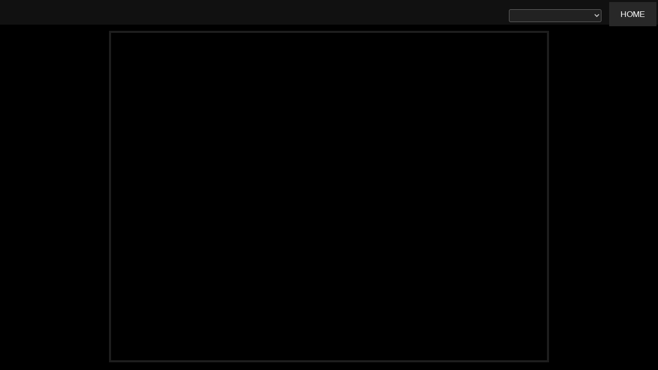

--- FILE ---
content_type: text/html; charset=UTF-8
request_url: https://www.goldenslot.com/game/yggdemo?gameId=7392&type=demo&device=pc&name_game=Hyperburst
body_size: 4059
content:
<html>
    <head>
        <meta charset="UTF-8">
        <title>Hyperburst | Goldenslot Games Slot Online Casino Online</title>
        <link rel="shortcut icon" type="image/png" href="/assets/img/main/favorite.png"/>
<!--        <script src="/assets/js/jquery.js"></script>
        <link rel="stylesheet" href="/assets/css/play_game.css" />
        <link rel="stylesheet" href="/assets/css/style.css" />-->

        <script src="/assets/js/jquery.js" type="ac67a50d29478c36ccd87ca5-text/javascript"></script>
        <script src="/assets/dist/js/jquery-2.1.1.js" type="ac67a50d29478c36ccd87ca5-text/javascript"></script>
        <link rel="stylesheet" href="/assets/dist/css/bootstrap.css" />
        <link rel="stylesheet" href="/assets/css/playgame.css" />
        <link rel="stylesheet" href="/assets/css/style.css" />
        <script src="/assets/js/jquery.easy-ticker.js" type="ac67a50d29478c36ccd87ca5-text/javascript"></script>
        <script src="/assets/js/jquery.easy-ticker2.js" type="ac67a50d29478c36ccd87ca5-text/javascript"></script>
        <script src="/assets/js/jquery.vticker.js" type="ac67a50d29478c36ccd87ca5-text/javascript"></script>
        <script src="/assets/dist/js/bootstrap.js" type="ac67a50d29478c36ccd87ca5-text/javascript"></script>
        <script src="/assets/js/game.js" type="ac67a50d29478c36ccd87ca5-text/javascript"></script>
        <script type="ac67a50d29478c36ccd87ca5-text/javascript" src="/assets/js/play_game.js"></script>

        <script type="ac67a50d29478c36ccd87ca5-text/javascript">
            var game_lamglist = [];
            if (checkMobile()) {
                ch_game = 0;
            } else {
                ch_game = 1;
            }
            function to_game(msg) {
                var e = document.getElementById("select_game");
                var v = e.options[e.selectedIndex].value;
                var game_id = v.split("|||")[0];
                var game_type = v.split("|||")[1];
                var member_gamelang = '';

                for (var i = 0; i < msg.length; i++) {
                    if (msg[i] != member_gamelang) {
                        member_gamelang = 'en';
                    }

                }

                set_lang(game_id, game_type);



            }

            function init(v, l) {

            }

            function get_game_lang() {
                var e = document.getElementById("select_game");
                var v = e.options[e.selectedIndex].value;
                var game_id = v.split("|||")[0];
                var game_type = v.split("|||")[1];
                $.ajax({
                    type: "GET",
                    url: "/game/get_game_lang",
                    cache: false,
                    data: {
                        param: game_id,
                        type: game_type
                    },
                    dataType: 'json',
                    success: function (msg) {

                        to_game(msg);
                    }
                });
            }

            function set_lang(game_id, game_type) {
                console.log(game_id, game_type);
                $.ajax({
                    type: "GET",
                    url: "/game/get_game_lang",
                    cache: false,
                    data: {
                        param: game_id,
                        type: game_type
                    },
                    dataType: 'json',
                    success: function (msg) {
                        game_lamglist = msg;
                        console.log(msg);
                        var html = "<option value=\"\" disabled=\"true\" selected=\"true\">Available languages</option>";
                        for (var i = 0; i < msg.result.length; i++) {
                            html += "<option value=" + msg.result[i].game_lang + ">" + msg.result[i].lang_name + " / " + msg.result[i].local_word + "</option>";
                        }
                        $("#select_gamelang").html(html);
                    }
                });
            }
            function to_gamelang() {
                var e = document.getElementById("select_gamelang");
                var code = e.value;


                init('', code);


            }

        </script>
    </head>

    <body class="boby_game"  style="background-color: #000000;" >
        <header id="header" style="background-color: #111;">
            <hgroup class="header-innder">
            <h1 style="margin-left: 5px;"><a href="/">goldenslot</a></h1>

                <ul style="width: 300px;float: right;">
                   <li class="button-home" style="width: 180px; background-color: transparent;padding-top: 7px;text-align: left; margin-right: 25px;">


                        <!--- bbb -->
                        <div style="float: left;margin-left: 10px">
                            <select onchange="if (!window.__cfRLUnblockHandlers) return false; to_gamelang()" id="select_gamelang" style="width: 180px; border-radius: 3px; padding: 3px;color: #c2c2c2;background-color: #222;margin-top: 7px;font-size: 15px;border: 1px solid #666;" data-cf-modified-ac67a50d29478c36ccd87ca5-="">

                            </select>
                        </div>

                        <!--- end bbb -->
                    </li>
                    <li class="button-home">
                        <a href="/" id="logout-btn">HOME</a>
                    </li>
                </ul>
            </hgroup>
        </header>
        <div id="gameContainer">
            <div id="gameAreaContainer" >
                <iframe style="width: 100%;height: 100%" src="https://static-pff-tw.248ka.com/init/launchClient.html?channel=pc&currency=THB&gameid=7392&key=&lang=th&org=Goldenslot" id="buff" ></iframe>
            </div>
        </div>
        <style>
            .div-jackpot{
                bottom: 0px;
                clear: both;
                position: absolute; 
                width: 100%;
                -webkit-box-shadow: 0px -30px 20px -25px rgba(25,25,25,1);
                -moz-box-shadow: 0px -30px 20px -25px rgba(25,25,25,1);
                box-shadow: 0px -30px 20px -25px rgba(25,25,25,1);
            }
            .btn{
                margin-top: 5px !important;
                padding: 2px 12px !important;
            }
            .dropdown-menu a{
                margin-top: 0px;
                margin-bottom: 5px;
            }
            .ticker ul li:first-child{
                /*                background: #191919;  Old browsers 
                                background: -moz-linear-gradient(top,  #191919 0%, #252525 30%, #252525 100%);  FF3.6+ 
                                background: -webkit-gradient(linear, left top, left bottom, color-stop(0%,#191919), color-stop(30%,#252525), color-stop(100%,#252525));  Chrome,Safari4+ 
                                background: -webkit-linear-gradient(top,  #191919 0%,#252525 30%,#252525 100%);  Chrome10+,Safari5.1+ 
                                background: -o-linear-gradient(top,  #191919 0%,#252525 30%,#252525 100%);  Opera 11.10+ 
                                background: -ms-linear-gradient(top,  #191919 0%,#252525 30%,#252525 100%);  IE10+ 
                                background: linear-gradient(to bottom,  #191919 0%,#252525 30%,#252525 100%);  W3C 
                                filter: progid:DXImageTransform.Microsoft.gradient( startColorstr='#191919', endColorstr='#252525',GradientType=0 );  IE6-9 */

            }
            .gra{

                height: 10px;
                background: #252525; /* Old browsers */
                background: -moz-linear-gradient(top,  #252525 0%, #191919 100%); /* FF3.6+ */
                background: -webkit-gradient(linear, left top, left bottom, color-stop(0%,#252525), color-stop(100%,#191919)); /* Chrome,Safari4+ */
                background: -webkit-linear-gradient(top,  #252525 0%,#191919 100%); /* Chrome10+,Safari5.1+ */
                background: -o-linear-gradient(top,  #252525 0%,#191919 100%); /* Opera 11.10+ */
                background: -ms-linear-gradient(top,  #252525 0%,#191919 100%); /* IE10+ */
                background: linear-gradient(to bottom,  #252525 0%,#191919 100%); /* W3C */
                filter: progid:DXImageTransform.Microsoft.gradient( startColorstr='#252525', endColorstr='#191919',GradientType=0 ); /* IE6-9 */


            }
            .dropdown-menu > li > a{
                text-align: left;
            }
            .progressiveInput{
                color:#ebc361 !important;
                margin-left: 20px;
                padding-left: 10px;
                font-weight: 200 !important;

            }
            .moduleNameDiv{
                color:#fff !important;
                margin-left: 75px !important;
                font-weight: 200 !important;
            }
            .hitjackpot{

                border-top: 1px solid #353535;
                background-color: #191919;
            }
            .vticker2{
                width: 100%; 
                background-color: #272727; 
                border-top: 1px solid #353535;

            }
            .vticker2 ul{
                padding-left: 5px;
            }
        </style>

        <script type="ac67a50d29478c36ccd87ca5-text/javascript">

            init('', 'none');
            set_lang('', '');

            var chkfull = false;

            $(document).ready(function () {

                if ($(window).width() <= window.innerHeight + 300) {

                    var w1 = $(window).width() - 20;
                    var h1 = window.innerHeight - 100;
                    $('#gameContainer').css({'width': w1});
                    $('#gameAreaContainer').css({'width': w1, 'height': h1});
                    var s = $('#gameAreaContainer').width() * 24 / 100;
//                                                                console.log(s);
                    var x = $('#gameAreaContainer').width() - s;
                    $('#gameAreaContainer').css({'height': x});
                    $('#gameSideBar').css({'height': x});
                } else {
                    var w1 = $(window).width() - 20;
                    var h1 = window.innerHeight - 100;
                    $('#gameContainer').css({'width': w1});
                    $('#gameAreaContainer').css({'width': w1, 'height': h1 + 25});
                    var s = $('#gameAreaContainer').height() * 34.3 / 100;
//                                                                console.log(s);
                    var x = $('#gameAreaContainer').height() + s;
                    $('#gameContainer').css({'width': x });
                    $('#gameAreaContainer').css({'width': x});
                    $('#gameSideBar').css({'height': h1 + 25});
                }

                $(window).resize(function () {

                    if ($(window).width() <= window.innerHeight + 300) {

                        var w1 = $(window).width() - 20;
                        var h1 = window.innerHeight - 100;
                        $('#gameContainer').css({'width': w1});
                        $('#gameAreaContainer').css({'width': w1, 'height': h1});
                        var s = $('#gameAreaContainer').width() * 24 / 100;
//                                                                    console.log(s);
                        var x = $('#gameAreaContainer').width() - s;
                        $('#gameAreaContainer').css({'height': x});
                        $('#gameSideBar').css({'height': x});
                    } else {
                        var w1 = $(window).width() - 20;
                        var h1 = window.innerHeight - 100;
                        $('#gameContainer').css({'width': w1});
                        $('#gameAreaContainer').css({'width': w1, 'height': h1 + 25});
                        var s = $('#gameAreaContainer').height() * 34.3 / 100;
//                                                                    console.log(s);
                        var x = $('#gameAreaContainer').height() + s;
                        $('#gameContainer').css({'width': x });
                        $('#gameAreaContainer').css({'width': x});
                        $('#gameSideBar').css({'height': h1 + 25});
                    }

                    if ($(window).width() < 700) {
                        console.log($(window).width());
                        $('.header-innder').css({"width": "700px"});
                    } else {

                        $('.header-innder').css({"width": "100%"});
                    }
                });

                $('#chiden').click(function () {
                    $('.sbopen').hide();
                    $('.sbohide').show();

                    if (chkfull === true) {
                        $('#fullclose').show();
                        $('#full').hide();
                        $('#fullclosehide').show();
                        $('#fullhide').hide();
                    } else {
                        $('#fullclose').hide();
                        $('#full').show();
                        $('#fullclosehide').hide();
                        $('#fullhide').show();
                    }

                    $('#gameAreaContainer').css({'margin-left': '10%'});
                });
                $('#copen').click(function () {

                    $('.sbohide').hide();
                    $('.sbopen').show();

                    if (chkfull === true) {
                        $('#fullclose').show();
                        $('#full').hide();
                        $('#fullclosehide').show();
                        $('#fullhide').hide();
                    } else {
                        $('#fullclose').hide();
                        $('#full').show();
                        $('#fullclosehide').hide();
                        $('#fullhide').show();
                    }

                    $('#gameAreaContainer').css({'margin-left': '0px'});
                });

                ////
                $('#full').click(function () {

                    $('#fullclose').show();
                    $('#full').hide();

                    launchIntoFullscreen(document.documentElement); // the whole page
//                    launchIntoFullscreen(document.getElementById("videoElement"));

                });

                $('#fullclose').click(function () {
                    $('#fullclose').hide();
                    $('#full').show();

                    exitFullscreen();
                });
                ////
                $('#fullhide').click(function () {
                    $('#fullclosehide').show();
                    $('#fullhide').hide();

                    launchIntoFullscreen(document.documentElement); // the whole page
//                    launchIntoFullscreen(document.getElementById("videoElement"));

                });

                $('#fullclosehide').click(function () {
                    $('#fullclosehide').hide();
                    $('#fullhide').show();

                    exitFullscreen();
                });

            });


            function exitFullscreen() {

                chkfull = false;

                if (document.exitFullscreen) {
                    document.exitFullscreen();
                } else if (document.mozCancelFullScreen) {
                    document.mozCancelFullScreen();
                } else if (document.webkitExitFullscreen) {
                    document.webkitExitFullscreen();
                }
            }

            function launchIntoFullscreen(element) {

                chkfull = true;

                if (element.requestFullscreen) {
                    element.requestFullscreen();
                } else if (element.mozRequestFullScreen) {
                    element.mozRequestFullScreen();
                } else if (element.webkitRequestFullscreen) {
                    element.webkitRequestFullscreen();
                } else if (element.msRequestFullscreen) {
                    element.msRequestFullscreen();
                }

            }

        </script>
        <script type="ac67a50d29478c36ccd87ca5-text/javascript">
            (function ($) {
                $(document).ready(function () {
                    var dtlen = null;
                    var dttmp = null;
                    var change = true;
                    function getData() {
                        $.ajax({
                            type: "GET",
                            url: "/game/test",
                            success: function (data) {
                                $('.ticker ul').html(data.replace(/div/g, 'li'))
                                $.fn.reverseChildren = function () {
                                    return this.each(function () {
                                        var $this = $(this);
                                        $this.children().each(function () {
                                            $this.prepend(this)
                                        });
                                    });
                                };
                                $('.ticker ul').reverseChildren();
                                dtlen = $('.ticker ul li').length;

                                $('.ticker ul li').each(function () {
                                    $(this).find('.username').insertBefore($(this).find('.currency'));
                                    $(this).find('.username').append('<span style="color:#b7b7b7;"> ชนะ </span>');
                                    $(this).find('.amount').insertBefore($(this).find('.currency'));
                                    $(this).find('.game_info').prepend('<br/>');
                                });
                            }
                        });
                    }

                    function tick() {
                        getData();
                        var dd = $('.ticker').easyTicker({
                            direction: 'down',
                            speed: 'slow',
                            interval: 4000,
                            height: '100%',
                            visible: 10,
                            mousePause: 0,
                        }).data('easyTicker');
                    }
                    setInterval(getData, 400000);
                    tick();

                });
            }(jQuery));
        </script>

        <style type="text/css">
            .ticker ul li{
                border-bottom: 1px solid #353535;
                border-bottom-width: 1px;
                padding: 10px 12px 7px 10px;
                text-align: left;
            }
            ul{
                width:200px;

                width: 100%;
            }
            .username{

                color: #b7b7b7;
                font-size: 13px;
            }
            .currency{
                float: right;
                display: block;
                color: #b7b7b7;
                font-size: 13px;
            }
            .amount{
                float: right;
                display: block;
                color: #b7b7b7;
                font-size: 13px;
            }
            .game_info{
                /*display: block;*/
                font-weight: bolder;
                text-align: left;
                color: #ebc361;
                font-size: 13px;
                cursor: pointer;
            }
            .game_info:hover{

                text-decoration:underline;
            }
            .button-home{
                /*float: right !important;*/
            }

        </style>
    <script src="/cdn-cgi/scripts/7d0fa10a/cloudflare-static/rocket-loader.min.js" data-cf-settings="ac67a50d29478c36ccd87ca5-|49" defer></script><script defer src="https://static.cloudflareinsights.com/beacon.min.js/vcd15cbe7772f49c399c6a5babf22c1241717689176015" integrity="sha512-ZpsOmlRQV6y907TI0dKBHq9Md29nnaEIPlkf84rnaERnq6zvWvPUqr2ft8M1aS28oN72PdrCzSjY4U6VaAw1EQ==" data-cf-beacon='{"version":"2024.11.0","token":"419344c4be454c809ac19076d87d8980","r":1,"server_timing":{"name":{"cfCacheStatus":true,"cfEdge":true,"cfExtPri":true,"cfL4":true,"cfOrigin":true,"cfSpeedBrain":true},"location_startswith":null}}' crossorigin="anonymous"></script>
</body>
</html>

--- FILE ---
content_type: text/css
request_url: https://www.goldenslot.com/assets/css/playgame.css
body_size: 1405
content:
/*
To change this license header, choose License Headers in Project Properties.
To change this template file, choose Tools | Templates
and open the template in the editor.
*/
/* 
    Created on : Dec 8, 2014, 11:19:31 PM
    Author     : imacaddlink
*/

#header {
    height: 48px;
    /*width: 100%;*/
    position: fixed;
    z-index: 450;
    /*min-width: 1600px;*/
    top: 0;
    background: #000;
}

.header-innder {
    /*width: 1300px;*/
    width: 100%;
    margin: 0 auto;
}
#gameContainer{
    position: absolute; 
    left: 0px; 
    top: 60px; 
    right: 0px; 
    z-index: 50; 
    width: 1700px; 

    margin: 0px auto; 
    /*height: 70%;*/ 
}

#gameAreaContainer {
    /*background: url(https://bay1.guts.im/images/game-background.png);*/
    /*padding: 6px;*/
    float: left;
    /*background-color: #D0D0D0;*/
    height: 950px; 
    /*width: 78%;*/  
    width: 1325px;
    /*background-color: #222;*/
    /*background-color: gainsboro;*/
    border: 4px solid #1e1e1e;
}
#gameSideBar{
    /*height: 750px;*/ 
    position: relative;
    /*background-color: #000;*/
    overflow: hidden;
}


@media (max-width:1300px) {

    #gameContainer{

        /*width: 100%;*/ 
    }

    /*        #gameAreaContainer {
                width: 75%; 
            }*/
}
/*
@media (max-width:1200px) {

    #gameAreaContainer {
        width: 77%; 
    }
}

@media (max-width:1150px) {

    #gameAreaContainer {
        width: 75%; 
    }
}

@media (max-width:1050px) {

    #gameAreaContainer {
        width: 73%; 
    }
}

@media (max-width:975px) {

    #gameAreaContainer {
        width: 70%; 
    }
}
@media (max-width:875px) {

    #gameAreaContainer {
        width: 68%; 
    }
}
@media (max-width:835px) {

    #gameAreaContainer {
        width: 65%; 
    }
}
@media (max-width:780px) {
    #gameContainer{
        width: 780px;
        height: 540px;
    }
    #gameAreaContainer {
        width: 500px; 

    }
}*/

.sbopen{
    height: 950px; 
    width: 255px; 
    float: left; 
    margin-left: 10px;
    background-color: #252525;
}
.sbohide{
    height: 140px;
    display: none;
    width: 45px;
    float: left;
    margin-left: 10px;
    background-color: #111;
}
#controller{

    background-color: #191919;
    height: 70px;
}
#controller li{
    float: left;
    width: 33%;
    height: 70px;
    font-size: 11px;
    line-height: 1;
    padding-top: 10px;
    /*color: #898989;*/
    cursor: pointer;
    color: #fff;

    opacity: .3!important;
    filter: alpha(opacity=70)!important;
}
#controller li:hover{

    opacity: 1!important;
    filter: alpha(opacity=10)!important;
    /*color: #fff;*/
}

#controllerclose{
    /*background-color: aliceblue;*/
}
#controllerclose li{
    /*float: left;*/
    width: 33%;
    height: 43px;
    font-size: 12px;
    line-height: 1;
    padding-top: 19px;
    padding-left: 13px;
    cursor: pointer;
    color: #fff;
    text-align: left;
    opacity: .2!important;
    filter: alpha(opacity=70)!important;
}
#controllerclose li:hover{

    opacity: 1!important;
    filter: alpha(opacity=10)!important;
    /*color: #fff;*/
}

.consize{
    font-size: 35px;
    color: #FFF;
}

.consizeclose{
    font-size: 25px;
    color: #FFF;
}

#fullclose{
    display: none;
}

#fullclosehide{
    display: none;
}


:-webkit-full-screen {
    /* properties */
}

:-moz-full-screen {
    /* properties */
}

:-ms-fullscreen {
    /* properties */
}

:full-screen { /*pre-spec */
    /* properties */
}

:fullscreen { /* spec */
    /* properties */
}

/* deeper elements */
:-webkit-full-screen video {
    width: 100%;
    height: 100%;
}

/* styling the backdrop*/
::backdrop {
    /* properties */
}
::-ms-backdrop {
    /* properties */
}

.latwiner{
    color: #b7b7b7;
    padding: 15px 10px;
    text-align: left;
    display: block; 
    font-weight: 200;
    /*border-top: 1px solid #353535;*/
    border-bottom: 1px solid #353535;
    /*border-bottom: 1px solid #444;*/
    clear: both;
    /*background-color: #333;*/
    background-color: #252525;
    -webkit-box-shadow: 1px 19px 8px -14px rgba(25,25,25,1);
    -moz-box-shadow: 1px 19px 8px -14px rgba(25,25,25,1);
    box-shadow: 1px 19px 8px -14px rgba(25,25,25,1);
}
.hitjackpot{
    color: #b7b7b7;
    padding: 10px;
    text-align: left;
    display: block; 
    font-weight: 200;
}

--- FILE ---
content_type: text/css
request_url: https://www.goldenslot.com/assets/css/style.css
body_size: 11219
content:
/*
To change this license header, choose License Headers in Project Properties.
To change this template file, choose Tools | Templates
and open the template in the editor.
*/
/* 
    Created on : Jun 2, 2014, 4:25:12 PM
    Author     : titisakchoosetthawong
*/

@font-face {
    font-family: Thaisans;
    src: url('../font/Thaisans/TrueType/ThaiSansNeue-Black.ttf');
    font-weight: Black;
} 
@font-face {
    font-family: Thaisans;
    src: url('../font/Thaisans/TrueType/ThaiSansNeue-BlackItalic.ttf');
    font-weight: BlackItalic;
} 
@font-face {
    font-family: Thaisans;
    src: url('../font/Thaisans/TrueType/ThaiSansNeue-Bold.ttf');
    font-weight: Bold;
} 
@font-face {
    font-family: Thaisans;
    src: url('../font/Thaisans/TrueType/ThaiSansNeue-BoldItalic.ttf');
    font-weight: BoldItalic;
} 
@font-face {
    font-family: Thaisans;
    src: url('../font/Thaisans/TrueType/ThaiSansNeue-ExtraBold.ttf');
    font-weight: ExtraBold;
} 
@font-face {
    font-family: Thaisans;
    src: url('../font/Thaisans/TrueType/ThaiSansNeue-ExtraBoldItali.ttf');
    font-weight: ExtraBoldItali;
} 
@font-face {
    font-family: Thaisans;
    src: url('../font/Thaisans/TrueType/ThaiSansNeue-ExtraLight.ttf');
    font-weight: ExtraLight;
} 
@font-face {
    font-family: Thaisans;
    src: url('../font/Thaisans/TrueType/ThaiSansNeue-ExtraLightItal.ttf');
    font-weight: ExtraLightItal;
} 
@font-face {
    font-family: Thaisans;
    src: url('../font/Thaisans/TrueType/ThaiSansNeue-Italic.ttf');
    font-weight: Italic;
} 
@font-face {
    font-family: Thaisans;
    src: url('../font/Thaisans/TrueType/ThaiSansNeue-Light.ttf');
    font-weight: Light;
} 
@font-face {
    font-family: Thaisans;
    src: url('../font/Thaisans/TrueType/ThaiSansNeue-LightItalic.ttf');
    font-weight: LightItalic;
} 
@font-face {
    font-family: Thaisans;
    src: url('../font/Thaisans/TrueType/ThaiSansNeue-Regular.ttf');
    font-weight: Regular;
} 
@font-face {
    font-family: Thaisans;
    src: url('../font/Thaisans/TrueType/ThaiSansNeue-SemiBold.ttf');
    font-weight: SemiBold;
} 
@font-face {
    font-family: Thaisans;
    src: url('../font/Thaisans/TrueType/ThaiSansNeue-SemiBoldItalic.ttf');
    font-weight: Light;
} 
@font-face {
    font-family: Thaisans;
    src: url('../font/Thaisans/TrueType/ThaiSansNeue-Light.ttf');
    font-weight: SemiBoldItalic;
} 
@font-face {
    font-family: Thaisans;
    src: url('../font/Thaisans/TrueType/ThaiSansNeue-UltraBold.ttf');
    font-weight: UltraBold;
} 
@font-face {
    font-family: Thaisans;
    src: url('../font/Thaisans/TrueType/ThaiSansNeue-UltraBoldItali.ttf');
    font-weight: UltraBoldItali;
} 
@font-face {
    font-family: Thaisans;
    src: url('../font/Thaisans/TrueType/ThaiSansNeue-UltraLight.ttf');
    font-weight: UltraLight;
} 

@font-face {
    font-family: Helvetica;
    src: url('../font/Helvetica/Helvetica-Bold.ttf');
    font-weight: bold;
} 

@font-face {
    font-family: Helvetica;
    src: url('../font/Helvetica/Helvetica-Light.ttf');
    font-weight: lighter;
} 

@font-face {
    font-family: Helvetica;
    src: url('../font/Helvetica/Helvetica.ttf');
    font-weight: normal;
}
@font-face{
    font-family:"FontAwesome";
    src:url('../font/font-img/fontawesome-webfont.eot');
    src:url('../font/font-img/fontawesome-webfont.eot?#iefix')format('eot'),url('../font/font-img/fontawesome-webfont.woff')format('woff'),url('../font/font-img/fontawesome-webfont.ttf')format('truetype'),url('../font/font-img/fontawesome-webfont.svg#FontAwesome')format('svg');
    font-weight:400;
    font-style:normal
}

.icon-live-chat, .icon-language{
    font-family:'FontAwesome'; font-size: 18px; color: #e3e3e3; margin-right: 5px;
}
.icon-account{
    font-family:'FontAwesome'; font-size: 25px; color: #e3e3e3; margin:5px; margin-left: 10px; margin-top: 10px; float: left;
}
.icon-search{font-family:'FontAwesome'; font-size: 25px; color: #b9b9b9; /* display: block; */}
.icon-viewmore{font-family:'FontAwesome'; font-size: 25px; color: #e3e3e3; }

.icon-live-chat:before{content:"\f075";}
.icon-language:before{content:"\f0ac";}
.icon-search:before{content:"\f002";}
.icon-viewmore:before{content:"\f054";}
.icon-account:before{content:"\f007";}

.icon-online-support,.icon-support,.icon-contact-us{font-family:'FontAwesome'; font-size: 18px; color: #636363; margin-right: 5px;}
.icon-online-support:before{content:"\f075";}
.icon-support:before{content:"\f095";}
.icon-contact-us:before{content:"\f0e0";}
.icon-fullscreen:before{font-family: 'FontAwesome';content:"\f0b2";}
.icon-hide:before{font-family: 'FontAwesome';content:"\f060";}
.icon-close:before{font-family: 'FontAwesome';content:"\f00d";}
.icon-open:before{font-family: 'FontAwesome';content:"\f061";}
.icon-exit:before{font-family: 'FontAwesome';content:"\f066";}

html,body,div,span,applet,object,iframe,h1,h2,h3,h4,h5,h6,p,blockquote,pre,a,abbr,acronym,address,big,cite,code,del,dfn,em,img,ins,kbd,q,s,samp,small,strike,strong,sub,sup,tt,var,b,u,i,center,dl,dt,dd,ol,ul,li,fieldset,form,label,legend,table,caption,tbody,tfoot,thead,tr,th,td,article,aside,canvas,details,embed,figure,figcaption,footer,header,hgroup,menu,nav,output,ruby,section,summary,time,mark,audio,video{
    font-size:100%;
    font:inherit;
    padding:0;
    border:0;
    margin:0;
    vertical-align:baseline;
    text-align: center;
    color: #c2c2c2;
    font-family: Helvetica;
    font-weight: lighter;

}
strong{
    font-weight: bold;
}
body{
    line-height:1.4;
    background-color: #000;

}
ol,ul{
    list-style:none}
blockquote,q{
    quotes:none
}
blockquote:before,blockquote:after,q:before,q:after{
    content:'';
    content:none;
}table{
    border-collapse:collapse;border-spacing:0
}article,aside,details,figcaption,figure,footer,header,hgroup,menu,nav,section{
    display:block
}.clear{
    clear:both
}
.sticky{

}.bypostauthor{

}.wp-caption{

}.wp-caption-text{

}.gallery-caption{

}.alignright{
    float:right
}.alignleft{
    float:left;
    margin:5px 10px 5px 0px;
}.aligncenter{
    display:block;
    margin-left:auto;
    margin-right:auto
}a:active,a:focus,input{
    outline:none !important;
    -moz-outline-style:none !important
}a{
    text-decoration:none;
    /*color: #595959;*/

    color: #a8a8a8;
}a:hover{
    text-decoration:none;
    /*color: #ff4a4b;*/
}
input[type=text]{
    border: 0;
    background-color: #FFF;
    height: 25px;
}

input[type=password]{
    border: 0;
    background-color: #FFF;
    height: 25px;
}

button[type=submit]{
    border: 0;
    /*background-color: #9e0b0e;*/
    height: 25px;

}
html>body>header{ 
    height:60px; 
    margin: 0 auto;
    background-color: #292929;
    /*border-bottom: 2px solid #000;*/
    position: fixed;
    width: 100%;
    z-index:999;
}
.main-login{
    /*height: 300px;*/ 
    width: 250px;  
    margin: 8% auto; 
    text-align: center;

}
.main-anounce{
    height: 500px; 
    width: 100%;  
    margin: 50px auto; 
    text-align: center;
    margin-top: -30px;
}
#login{
    width: 220px;     
    height: 20px;
    padding: 6px 12px;
    font-size: 14px;
    background-color: #f1f1f1; 
    border: 1px solid #020202;
    border-radius: 4px;
    text-align: left;

    /*font-family: Thaisans;*/
    /*font-size: 20px;*/

}
#login:hover{
    /*background-color: #f1f1f1;*/ 
    /*border: 1px solid #ebc361;*/
}
#login:focus::-webkit-input-placeholder {
    color: transparent;
    /*border: 1px solid #ebc361;*/
}
#login:focus{

    border: 1px solid #ebc361;
    background-color: #fff; 

    -webkit-box-shadow: 0 0 8px #ebc361;
    -moz-box-shadow: 0 0 8px #ebc361;
    box-shadow: 0 0 8px #ebc361;
}

#passwd{

    margin-top: 15px;
    width: 220px;     
    height: 20px;
    padding: 6px 12px;
    font-size: 14px;
    background-color: #f1f1f1; 
    border: 1px solid #020202;
    border-radius: 4px;
    text-align: left;
    /*font-family: Thaisans;*/
    /*font-size: 20px;*/
}
#passwd:hover{
    /*background-color: #f1f1f1;*/ 
    /*border: 1px solid #ebc361;*/
}
#passwd:focus::-webkit-input-placeholder {
    color: transparent;
    /*border: 1px solid #ebc361;*/
}
#passwd:focus{

    border: 1px solid #ebc361;
    background-color: #fff; 

    -webkit-box-shadow: 0 0 8px #ebc361;
    -moz-box-shadow: 0 0 8px #ebc361;
    box-shadow: 0 0 8px #ebc361;
}

#login-btn{

    height: 35px;
    width: 245px;
    color: #ececec;
    font-size: 16px;
    margin-top: 23px;
    cursor: pointer;
    margin-bottom: 25px;

    /*    background: #242424;  Old browsers 
        background: -moz-linear-gradient(top,  #242424 0%, #000000 100%);  FF3.6+ 
        background: -webkit-gradient(linear, left top, left bottom, color-stop(0%,#242424), color-stop(100%,#000000));  Chrome,Safari4+ 
        background: -webkit-linear-gradient(top,  #242424 0%,#000000 100%);  Chrome10+,Safari5.1+ 
        background: -o-linear-gradient(top,  #242424 0%,#000000 100%);  Opera 11.10+ 
        background: -ms-linear-gradient(top,  #242424 0%,#000000 100%);  IE10+ 
        background: linear-gradient(to bottom,  #242424 0%,#000000 100%);  W3C 
        filter: progid:DXImageTransform.Microsoft.gradient( startColorstr='#242424', endColorstr='#000000',GradientType=0 );  IE6-9 
    
        border: 1px solid transparent;
        -moz-border-image: -moz-linear-gradient(top, #545454 0%, #000 100%) 50% stretch;
        -webkit-border-image: -webkit-linear-gradient(top, #545454 0%, #000 100%) 50% stretch;
        border-image: linear-gradient(to bottom, #545454 0%, #000 100%) 50% stretch;
        border-image-slice: 1;
    
        -webkit-box-shadow: 0px 2px 3px 0px #000;
    */
    border-radius: 4px;
    -moz-border-radius: 4px;
    -webkit-border-radius: 4px;

    font-family: Thaisans;
    font-size: 23px;



    /*color:#fff;*/
    text-shadow:0 -1px 0 rgba(0,0,0,0.25);
    background-color:#0c100b;
    background-image:-webkit-linear-gradient(#5f5f5f, #0c100b);
    background-image:linear-gradient(#5f5f5f, #0c100b);
    background-repeat:repeat-x;
    /*border-color:#353c32;*/
    border:1px solid #090909;

}
#login-btn:hover{

    /*    border: 1px solid transparent;
        -moz-border-image: -moz-linear-gradient(top, #545454 0%, #222 100%) 50% stretch;
        -webkit-border-image: -webkit-linear-gradient(top, #545454 0%, #222 100%) 50% stretch;
        border-image: linear-gradient(to bottom, #545454 0%, #222 100%) 50% stretch;
        border-image-slice: 1;
    
        -webkit-box-shadow: 0px 2px 3px 0px #222;
        background: #222;*/
    color:#fff;
    background-color:#292929;
    background-image:-webkit-linear-gradient(#6f6f6f, #292929);
    background-image:linear-gradient(#6f6f6f, #292929);
    background-repeat:repeat-x;
    border-color:#090909;

}

#login-btn:focus {
    outline: none !important;
    -moz-outline-style: none !important;

    /*    border: 1px solid transparent;
        -moz-border-image: -moz-linear-gradient(top, #545454 0%, #333 100%) 50% stretch;
        -webkit-border-image: -webkit-linear-gradient(top, #545454 0%, #333 100%) 50% stretch;
        border-image: linear-gradient(to bottom, #545454 0%, #333 100%) 50% stretch;
        border-image-slice: 1;
    
        -webkit-box-shadow: 0px 2px 3px 0px #333;
        background-color: #333;*/

    background-color:#323332;
    background-image:none;
    border-color:#090909;

}

.subport-bar{

    /*    background-color: #303030; 
        height: 40px; 
        width: 100%; 
        position: fixed; 
        float: left;
        z-index: 9999;*/
}

.subport-bar-login{
    /*    display: none;*/
    /*    width: 1000px; 
        height: 100%; 
        margin: 0 auto;*/
    /*background-color: #009900;*/ 

}

.subport-bar-login-ul1{
    /*width: 415px;*/ 
    /*height: 100%;*/ 
    float: left;
    /*background-color: #009900;*/ 
}
.subport-account{
    /*background-color: #009900;*/ 
    /*float: left;*/ 
    display: inline; 
    width: 100%; 
    height: 34px; 
    /*margin-left: 5px;*/ 
    /*border-left: 1px solid #464646;*/
    /*border-right: 1px solid #464646;*/
    /*text-indent: 15px;*/
    padding-top: 6px;
    /*margin-left: 150px;*/
    cursor: pointer;

}
.my-account-name{

    color: white;
    float: left;
    margin-top: 15px;
    font-size: 14px;
    margin-left: 5px;
}
.my-account{
    /*float: left;*/
    color: white;
    margin-top: 5px;
    /*margin-right: 20px;*/
    /*margin-left: 20px;*/
}
.triangle-account {
    float: left;
    margin-left: 8px;
    /*margin: 13px 15px 0 15px;*/
    margin-top: 20px;
    width: 0px;
    height: 0px;
    border-style: solid;
    border-width: 7px 7.5px 0 7.5px;

    border-color: #141414;
}

.balance-total {
    position: absolute;
    margin-top: 69px; 
    margin-left: 949px; 
    text-align: right;
    color: #FFF;
    font-size: 14px;
    /*background-color: #636363;*/
    display: block;
    width: 300px;
}
.balance-total span{
    color: #FFF;
}

.deposit{
    float: left;
    margin: 10px 0 0 15px;
    padding-right: 15px;
    border-right: 1px solid #aaaaaa;
    height:18px;
    /*background-color: #0066cc;*/
}
.deposit a{

    color: white;
    display: block;

}
.whitdraw{

    float: left;
    margin: 10px 15px 0 15px;
}
.whitdraw a{

    color: white;
}
.subport-bar-login-ul2{
    /*width: 415px;*/ 
    /*height: 100%;*/ 
    float: right;
}
.subport-bar-logout{
    display: none;
    width: 1000px; 
    height: 100%; 
    margin: 0 auto;
    /*background-color: #e3e658;*/
}

.subport-select-login-bar{
    /*background-color: #0066cc;*/ 
    width: 1000px; 
    margin: 0 auto;
}
.subport-select-login{

    display: none;
    background-color: #303030;  
    position: absolute; 
    margin-left: 716px; 
    height: 80px; 
    width: 284px; 
    /*margin-top: 40px;*/ 
    z-index: 1;
}

.subport-select-login-triangle{

    float: right;
    margin-right: 22px;
    width: 0;
    height: 0;
    border-style: solid;
    border-width: 8px 7.5px 0 7.5px;
    border-color: #9e0b0e transparent transparent transparent;
}

.subport-select-login-div{
    height: 40px;
    width: 100%;
}
.alert-user-pasword {
    position: absolute;
    margin-left: -254px;
    background-color: white;
    height: 30px;
    width: 250px;
    display: none;
    margin-top: 5px;
}
.alert-user-pasword p {
    font-size: 12px;
    margin-top: 9px;
    color: #db1f1f;
    font-family: Helvetica;
    font-weight: bold;
}
.login-username{
    float: left;
    width: 100px;
    margin-top: 14px;
    margin-left: 11px;
    font-size: 14px;
    font-weight: normal;
    color: #000;
    text-indent: 10px;
    /*border: 2px solid #878a85;*/
}

.login-password{
    float: left;
    width: 100px;
    margin-top: 14px;
    margin-left: 3px;
    font-size: 14px;
    font-weight: normal;
    color: #000;
    text-indent: 10px;
    /*border: 2px solid #878a85;*/
}
.btn-login{

    float: left;
    cursor: pointer;
    color: white;
    font-size: 14px;
    margin-left: 10px;
    margin-top: 6px;
}

#remember{
    float: left;
    margin-top: 14px; 
    margin-left: 10px;
    visibility: visible;
}

.rememberme{
    float: left; 
    height: 15px; 
    color: #e0e0e0; 
    font-size: 13px; 
    padding-right: 10px; 
    margin-left: 5px;  
    margin-top: 13px; 
    text-align: left; 
    border-right: 1px solid #FFF;
}

.forgotpw{
    float: left;
    height: 15px;
    color: #e0e0e0; 
    font-size: 13px; 
    margin-left: 10px;
    margin-top: 13px; 
    text-align: left;
}

.forgotpw a{

    color: #e0e0e0; 
}
.subport-live-chat{
    float: left; 
    display: inline; 
    width: 120px; 
    margin-left: 5px; 
    height: 20px; 
}
.subport-live-chat a{
    display: block; 
    height: 20px; 
    margin-top: 8px; 
    font-size: 14px; 
    color: #e3e3e3;
}
#target{
    padding-top: 7px; 
}
.subport-language{
    background-color: #3b3b3b;
    float: left;
    display: inline;
    width: 100px;
    height: 60px;
    margin-left: 5px;
    /* border-left: 1px solid #464646; */
    text-indent: 15px;
    margin-top: -4px;
}

.subport-language a{
    display: block; 
    height: 20px; 
    margin-top: 16px; 
    font-size: 14px;
    color: #e0e0e0;
}

.subport-sing-up{
    background-color: #9e0b0e; 
    float: left; 
    display: inline; 
    width: 100px; 
    height: 40px;
}

.subport-sing-up a{
    display: block; 
    height: 20px; 
    margin-top: 10px; 
    border-right: 1px solid #c67d7d;
    color: #FFF;
}

.subport-login{
    background-color: #9e0b0e; 
    float: left; 
    display: inline; 
    width: 92px; 
    height: 40px; 
}

.subport-login a{
    display: block;  
    height: 20px; 
    margin-top: 10px;
    color: #FFF;
}

.subport-logout{
    background-color: #dbab3c;
    float: left;
    display: inline;
    width: 69px;
    height: 60px;
    margin-top: -4px;
}
.subport-logout:hover{

    background:#141414;
}

.subport-logout a{
    display: block;  
    height: 20px; 
    margin-top: 3px;
    color: #FFF;
}

.button-home{
    background-color: #282828; 
    float: left; 
    display: inline; 
    width: 92px; 
    height: 47px; 
}
.button-home a{
    display: block;  
    height: 20px; 
    margin-top: 14px;
    color: #FFF;
}
.button-home:hover{
    background-color: #343434;

}

.from-account-retrun-email{
    margin-top: 20px; 
    display: block;
}
.from-account-retrun-email h3{
    color: #ffffff; 
    text-align: left; 
    font-size:22px;
}
.from-account-retrun-email p{
    text-align: left; 
    margin-top: 10px; 
    line-height:24px;
}

.re-send-it-return{
    height: 35px; 
    width: 100px; 
    color: #FFF; 
    font-size: 15px;
    background: -webkit-linear-gradient(#9e0b0e, #9e0b0e);
    background: linear-gradient(#9e0b0e, #9e0b0e);
    border: 0px solid transparent;
    /*border-radius: 3px;*/
    /*-webkit-border-radius: 3px;*/
    cursor: pointer;
    display: block;
    margin-top: 10px;
}

.re-send-it-return:hover{
    background: -webkit-linear-gradient(#900000, #900000);
    background: linear-gradient(#900000, #900000);
}

header>hgroup{ 
    padding-top: 4px;
    /*margin: 0 auto;*/
    /*height:140px;*/
    /*width: 1000px;*/
    /*background-color: white;*/
    /*border-bottom: 7px solid #303030;*/

    /*    background-color: #303030;
        height: 40px;
        width: 100%;
        position: fixed;
        float: left;
        z-index: 9999;*/

    width: 1300px; 
    height: 100%; 
    margin: 0 auto;


}/* background:url(images/bg_head.jpg) no-repeat;text-indent:-9999em; */

/******* Logo *******/
header>hgroup>h1{ 

    float:left; 
    /*    width: 280px; 
        height: 120px;
        margin-left: 0px;*/
    text-indent: -999999em;
    background:url(/assets/img/main/h_logo.png) no-repeat ;
    background-size: 200px 35px;
    margin-top: 8px;
}
header>hgroup>h1>a{
    width:200px;
    height:39px;
    display: block;
}

/***** End Logo *****/

/***** NAV ******/

.main-menu{ 

    width: 1000px;
    position: fixed;
    margin: 0 auto;
    margin-top: 100px;
}

.main-menu ul {

    float: right;
    margin: 0 auto;
    width: 1000px;
    margin-right: -25px;
}

.main-menu ul li {

    float: right;
    display: inline;
    border-right: 4px solid #595959;
    height: 16px;
}

.main-menu ul li:first-child { 

    border-right: none;
}

.main-menu ul li a { 

    color: #595959;
    display: block; 
    padding-left: 25px;
    padding-right: 25px;
    margin-top: -1px;
}
.main-menu-active{
    color: #9e0b0e;
}

.main-menu ul li a:hover{

    color: #9e0b0e;

}

/***** End NAV ******/

/** main slide **/
.main-slide{
    height: 275px; 
    width: 1060px;
    margin: 0 auto;
    margin-top: 10px;
    /*background-color: #878a85;*/
    margin-left: 7px; 
}
.main-slide-left{
    /*background-color: #878a85;*/ 
    width: 720px; 
    height: 300px; 
    float: left;
}

.main-slide-right{
    /*background-color: #878a85;*/ 
    width: 270px; 
    height: 300px; 
    float: right;
    margin-bottom: 10px;
}
.main-slide-jackpot{
    background-color: #878a85; 
    height: 145px; 
    width: 270px;
}
.main-slide-jackpot span{
    position: absolute; 
    display: block; 
    margin-top: -70px; 
    margin-left: -10px;
    text-align: right;  
    width: 270px; 
    font-size: 30px; 
    color: white;
}
.main-slide-mobile{
    background-color: #878a85; 
    height: 147px; 
    width: 270px; 
    margin-top: 8px;
}
.clear-header{
    padding-top: 50px;
}
/***** End main slide ******/

/** our games  **/

.our-games{
    width: 1000px;
    margin: 0 auto;
    background-color: #000; 
    height: 44px; 
    /*margin-top: 32px;*/
}
.our-games h2{
    background-color: #9e0b0e; 
    width: 180px; 
    color: white; 
    font-size:20px; 
    height: 34px; 
    padding-top: 10px;
}
.our-games div{
    width: 287px; 
    height: 100%; 
    float: right;
    margin-top: -44px;
}
.our-games div p{
    float: left; 
    margin-right: 10px;
    margin-top: 15px; 
    font-size: 14px; 
    color: #e3e3e3;
}
.our-games div input{
    float: left; 
    margin-top: 10px; 
    width: 150px;
    font-size: 15px;
}
.our-games div button{
    background-color:#6d6d6d; 
    float: right;
    width: 50px; 
    height:44px;
    padding-top: 10px;
    border: 0;
    cursor: pointer;
}
/***** our games ******/

/** title **/
.title-menu{

    width: 1000px;
    margin: 0 auto;
    background-color: #000; 
    height: 44px; 
    /*margin-top: px;*/
}
.title-menu h2{
    float: left;
    padding-left: 20px;
    padding-right: 20px;
    background-color: #464646; 
    /*width: 180px;*/ 
    color: white; 
    font-size:20px; 
    height: 34px; 
    padding-top: 10px;
}
/** end title**/

/** content **/
.form-content{
    /*background-color: #D0D0D0;*/ 
    /*height: 500px;*/ 
    width: 1000px; 
    margin: 0 auto;
}

.form-account{
    /*    height: 500px; */
    width:670px; 
    float: left;
    /*background-color: #D0D0D0;*/
}

.my-account-list{
    display: none;
    position: absolute;
    width: 248px;
    margin-left: 880px;
    /*margin-left: 126px;*/
    /*margin-top: 4px;*/
    top: 55px;
    z-index: 1500;
}

.my-account-menu{
    background-color: #1e1e1e;
    padding-top: 10px;
    padding-bottom: 10px;
    /*border: 1px solid #4e4e4e;*/
    /*border-radius: 15px;*/
}

.my-account-menu li{
    text-align: left; 
    font-size: 14px; 
    line-height: 25px;
    text-indent: 20px;
    padding: 2px 0px 1px;
}

.my-account-menu li:hover{

    background-color: #dbab3c;
    /*border-radius: 15px;*/
}

.my-account-menu li a{

    text-align: left; 
    display: block;
    color: #aaaaaa;
}
.my-account-menu li a:hover{

    color: #FFF;
}

/** end content **/


/********* jackpot**********/
.form-jackpot{
    height: 500px; 
    width:320px; 
    float: right; 
}
.form-jackpot img{
    margin-top: 15px;
}
.support-register{
    padding-left: 10px; 
    text-align: left; 
    height: 30px; 
    border-bottom: 1px solid #4e4e4e; 
    padding-top:25px;
}
.support-register-detail{
    padding-left: 10px; 
    margin-top: 18px; 
    font-size: 13px; 
    text-align: left;
}
.support-register-text{
    padding-left: 10px;
}
/********* end jackpot**********/

/** type games  **/

.type-games{

    width: 1000px;
    margin: 0 auto;
    background-color: #dadada; 
    height: 44px; 
    margin-top: 10px;
}

.type-games ul {

    float: left;
    margin: 0 auto;
    width: 1000px;
    padding-top: 5px;
}

.type-games ul li {

    float: left;
    display: inline;
    /*border-right: 2px solid #b9b9b9;*/
    margin-top: 5px;
    height: 25px;
}

.type-games ul li:last-child { 

    border-right: none;
}

.type-games ul li a { 

    /*color: #595959;*/
    display: block; 
    height: 30px;
    margin-top: -9px;
    margin-left: 1px;
    padding-left: 25px;
    padding-right: 25px;
    padding-top: 14px;

    font-size: 14px;
    /*background-color: #c67d7d*/

}

.type-games ul li a:hover{

    background-color: #FFF;

}

/***** end type games ******/

/** nav list game  **/

.nav-games{

    width: 1000px;
    margin: 0 auto;
    /*background-color: #dadada;*/ 
    height: 30px; 
    margin-top: 5px;
}

.nav-games ul {
    margin: 0 auto;
    height: 44px;
    width:100%;
    /*background-color: #c67d7d;*/ 
    text-align:center;
}

.nav-games ul li {

    display: inline;
    margin-top: 10px;
    height: 25px;
    display:inline-block;
    *display:inline; /*IE7*/
    *zoom:1; /*IE7*/
}

.nav-games ul li a { 

    /*color: #595959;*/
    display: block; 
    margin-top: 5px;
    margin-right: 15px;
    height: 12px;
    width: 12px;
    font-size: 14px;
    background-color: #8a8a8a;
    -webkit-border-radius: 20px;
    -moz-border-radius: 20px;
    border-radius: 20px;

}
.nav-games-active{
    /*color: #9e0b0e;*/
    background:#9e0b0e;
}
/*
.nav-games ul li a:hover{
    background:#9e0b0e;
}*/

/***** end nav list game *****/


/** nav list game  **/

.nav-games{

    width: 1000px;
    margin: 0 auto;
    /*background-color: #dadada;*/ 
    height: 30px; 
    margin-top: 5px;
}

.nav-games ul {
    margin: 0 auto;
    height: 44px;
    width:100%;
    /*background-color: #c67d7d;*/ 
    text-align:center;
}

.nav-games ul li {

    display: inline;
    margin-top: 10px;
    height: 25px;
    display:inline-block;
    *display:inline; /*IE7*/
    *zoom:1; /*IE7*/
}

/***** end nav list game *****/


/*****  article ******/
.content{
    display: inline-block;
    width:1300px;
    margin: 0 auto;
    margin-top: 55px;
}

.content article{
    float: right;
    display: block;
    width: 1060px;
    margin: 0 auto;
}

article{ 

    /*background-color: #8a8a8a;*/
    /*float: right;*/
    display: block;
    position: relative;
    width:1000px;
    margin: 0 auto;
    /* z-index: 1000; */

}

article>ul{ 

    float: left;
    margin-top:10px; 
    /* z-index: 1000; */


    /* margin-left: 25px; */

}

article>ul>li{ 
    float: left;
    width: 200px;
    height: 125px;
    margin-right: 5px;
    margin-left: 7px;
    margin-bottom: 60px;
}

article>ul>li>img{
    display: block;
    width: 200px;
    height: 125px;
}

article>ul>li>p{
    font-size: 12px;
    display: block;
    width: 230px;
    height: 20px;
}

.clear-bar{
    height: 50px; 
}

.clear-article{
    clear: both;
}

.new-content{
    height: 680px; 
    width: 1000px;
    margin: 0 auto;
    margin-top: 8px; 
    /*background-color:#FFF;*/
}
.clear-article{
    margin-right: 180px;
}

aside{
    margin-top: 10px;
    float: left; 
    width: 237px; 
    /*height: 300px;*/ 
    /*background-color: #D0D0D0;*/
}

aside h2{
    background-color: #111; 
    width: 100%; 
    color: white; 
    font-size:20px; 
    height: 34px; 
    padding-top: 10px;
    background: #464646; /* Old browsers */
    background: -moz-linear-gradient(top,  #464646 0%, #222222 100%); /* FF3.6+ */
    background: -webkit-gradient(linear, left top, left bottom, color-stop(0%,#464646), color-stop(100%,#222222)); /* Chrome,Safari4+ */
    background: -webkit-linear-gradient(top,  #464646 0%,#222222 100%); /* Chrome10+,Safari5.1+ */
    background: -o-linear-gradient(top,  #464646 0%,#222222 100%); /* Opera 11.10+ */
    background: -ms-linear-gradient(top,  #464646 0%,#222222 100%); /* IE10+ */
    background: linear-gradient(to bottom,  #464646 0%,#222222 100%); /* W3C */
    filter: progid:DXImageTransform.Microsoft.gradient( startColorstr='#464646', endColorstr='#222222',GradientType=0 ); /* IE6-9 */

}

.new-update{
    background-color: #111; 
    width: 100%; 
    color: white; 
    font-size:20px; 
    height: 34px; 
    padding-top: 10px;
    background: #464646; /* Old browsers */
    background: -moz-linear-gradient(top,  #464646 0%, #222222 100%); /* FF3.6+ */
    background: -webkit-gradient(linear, left top, left bottom, color-stop(0%,#464646), color-stop(100%,#222222)); /* Chrome,Safari4+ */
    background: -webkit-linear-gradient(top,  #464646 0%,#222222 100%); /* Chrome10+,Safari5.1+ */
    background: -o-linear-gradient(top,  #464646 0%,#222222 100%); /* Opera 11.10+ */
    background: -ms-linear-gradient(top,  #464646 0%,#222222 100%); /* IE10+ */
    background: linear-gradient(to bottom,  #464646 0%,#222222 100%); /* W3C */
    filter: progid:DXImageTransform.Microsoft.gradient( startColorstr='#464646', endColorstr='#222222',GradientType=0 ); /* IE6-9 */
}

aside input[type=text]{
    /*float: left;*/ 
    margin-top: 10px; 
    margin-left: 0px;
    /* font-size: 15px; */
    font-weight: 400;
    border: 1px solid #202020;
    height: 30px;
    text-indent: 10px;
    padding-right: 25px;
    width: 209px;
    background-color: #000;
    color: #FFF;
}

aside button[type=submit]{

    margin-top: -31px;


    /* margin-left: 155px; */


    height: 28px;


    padding-top: 5px;
    cursor: pointer;


    /* display: block; */
    background-color: #000;


    position: relative;


    width: 33px;


    margin-right: 2px;

    float: right;


    /* z-index: 20; */

}

aside ul{
    margin-top: 10px;
    background-color: #111;
    border: 1px solid #202020;
}

aside ul li{
    border-bottom: 1px solid #3e3e3e;
}

aside ul li:last-child{

    border-bottom:0px;
}

aside ul li a{
    text-align:left;
    text-indent: 10px;
    padding-top: 10px;
    display: block;
    height: 28px;
}

aside ul li a span{
    background-color: #595959;
    float: right;
    padding: 4px;
    color: #FFF;
    border-radius: 5px;
    text-align: center;
    text-indent: 0;
    height: 14px;
    font-size: 12px;
    margin-right: 6px;
    margin-top: -2px;
}

.game-sum{
    background-color: #ebc361;
    float: right;
    padding: 4px;
    color: #FFF;
    border-radius: 5px;
    text-align: center;
    text-indent: 0;
    height: 14px;
    font-size: 12px;
    margin-right: 6px;
    margin-top: -2px;
}
.game-free{
    background-color: #595959;
    float: right;
    padding: 4px;
    color: #FFF;
    border-radius: 5px;
    text-align: center;
    text-indent: 0;
    height: 14px;
    font-size: 12px;
    margin-right: 6px;
    margin-top: -2px;
}

.game-free-active{
    background-color: #900000;
    float: right;
    padding: 4px;
    color: #FFF;
    border-radius: 5px;
    text-align: center;
    text-indent: 0;
    height: 14px;
    font-size: 12px;
    margin-right: 6px;
    margin-top: -2px;
}

.geme-free-select{
    text-indent: 2px; 
    margin-top: 10px; 
    padding: 8px 0px 8px 8px; 
    background-color: #ececec; 
    cursor: pointer; 
    border:1px solid #dfdfdf; 
    color: #000; 
    text-align: left; 
    height: 20px;
}

.geme-free-select-active{
    text-indent: 2px; 
    margin-top: 10px; 
    padding: 8px 0px 8px 8px; 
    background-color: #ececec; 
    cursor: pointer; 
    border:1px solid #dfdfdf; 
    border-left: 4px solid #9d0c11;
    color: #9e0b0e; 
    text-align: left; 
    height: 20px;
}

.type-games-active{
    /*color: #9e0b0e;*/
    color: #ebc361;
    border-left: 4px solid #ebc361;
}

.type-games-active span{
    color: #000;
    font-weight: 700;
}

.select-bar{
    background-color: #303030;
}
.select-bar li{
    /*border-bottom:0px;*/
}

.select-bar li a{
    color: #FFF;
}

.content-line{
    height: 36px;
    width: 1000px;
    margin: 0 auto;
    border-bottom: 2px solid #db1f1f;
    padding-top: 30px;
}
.content-line h2{
    text-align: left;
    color: #FFF;
    font-size: 23px;
    font-weight: normal;
    font-family: Helvetica;

}

.p_name{
    float: left;
    line-height: 30px;
    color: #fff;
    font-weight: 600;
    text-align: left;
    margin-left: 5px;
    font-size: 12px;
}

.p_video{

    line-height: 30px;
    color: #aeaeae;
    font-weight: 400;
    text-align: left;
    margin-left: 5px;
}

.select-game{
    margin-top: -146px;
    width: 200px;
    height: 125px;
    position: absolute;
    opacity: 0;
    display: block;
}

.select-game:hover{

    background:rgba(0,0,0,0.5);
    opacity: 1;
    transition: all .4s linear;

}

.select-game span{

    /*background-color: #9e0b0e;*/
    background-color: #dbab3c;
    height: 30px;
    width: 200px;
    position: absolute;
    /* margin-left: -115px; */
    margin-top: 50px;
    display: block;
}

.play-game{
    /*float: left;*/
    font-size: 14px; 
    /*margin-left: 38px;*/ 
    margin-top: 7px; 
    display: block;
    font-weight: 700;
    /*    color: #afafaf;*/
    color: #111;
    cursor: pointer;
    text-align: center;
}

.flee-game{
    font-size: 14px; 
    margin-top: 7px; 
    display: block;
    font-weight: 700;
    /*margin-left: -25px;*/
    color: #111;
    cursor: pointer;
}

.play-game:hover, .flee-game:hover{
    color: #111;
    text-decoration: underline;
}

.hf{
    margin-top: 10px; 
    background-color: #3b3b3b; 
    padding: 10px; 
    cursor: pointer; 
    color: #FFF;
}
.hf:hover{

    background-color: #555555; 
}
/***** End article ******/


/** promotios  **/

.promotions{

    width: 1000px;
    margin: 0 auto;
    background-color: #000; 
    height: 44px; 
    margin-top: 15px;
}
.promotions h2{
    background-color: #9e0b0e; 
    width: 180px; 
    color: white; 
    font-size:20px; 
    height: 34px; 
    padding-top: 10px;
}
.promotions div{
    width: 135px; 
    height: 100%; 
    float: right;
    margin-top: -44px;
}
.promotions div p{
    float: left; 
    margin-right: 10px;
    margin-top: 15px; 
    font-size: 14px; 
    color: #e3e3e3;
}
.promotions div button{
    background-color:#6d6d6d; 
    float: right;
    width: 50px; 
    height:44px;
    padding-top: 10px;
    border: 0;
    cursor: pointer;
}

.new-pomotion{
    width: 1000px; 
    margin: 0 auto; 
    height: 190px; 
    margin-top: 15px;
}

.new-pomotion div{
    /*background-color: #aa7700;*/ 
    float: left;
    margin: 0px 20px 0px 0px;
    height: 200px;
    width: 320px;
}

.new-pomotion div:last-child{
    /*background-color: #c67d7d;*/ 
    float: left;
    margin: 0px 0px 0px 0px;
    height: 210px;
    width: 320px;
}

.new-pomotion div h2{
    margin-top: 10px;
    /*text-align: left;*/
}

/*.new-pomotion p {
    margin-top: 8px;
    font-size: 12px;
    text-align: left;
}*/

/***** end promotios ******/

/****** footer*******/

.main-footer{ 

    width: 1000px;
    margin: 0 auto;
    background-color: #000; 
    height: 44px; 
    margin-top: 10px;
    border-bottom: 4px solid #aaaaaa;
}


.main-footer-bar{
    width: 1000px; 
    margin: 0 auto;
}

.main-footer ul {
    display: block;
    position: relative;
    margin: 0 auto;
    width: 1000px;
    height: 58px;
    margin-left: -5px;
}

.main-footer ul li{
    float: left;
    display: inline;
    height: 13px;

}

.main-footer ul li:last-child{
    border-right: none;
}

.main-footer ul li a{

    color:#FFF;
    display: block;
    font-size: 14px;
    height: 30px;
    padding-left: 15px;
    padding-right: 15px;
    padding-top: 14px;
    margin-left: 5px;

}

.main-footer ul li a:hover{

    color:#FFF;
    /*text-decoration: underline;*/
    background-color:#9e0b0e;
}
.main-footer-active{

    color:#FFF;
    /*text-decoration: underline;*/
    background-color:#9e0b0e;
}


.main-footer-social{
    margin-top: -48px; 
    float: right; 
    width: 256px; 
    height: 30px; 
    display: block;

}

.social-facebook{
    float: left;
    display: block;
    background:url(/assets/img/footer/i-facebook.jpg) no-repeat;
    width: 26px;
    height: 26px;
    text-indent: -99999em;
    margin-right: 20px;
    border-radius: 2px;
    -webkit-border-radius: 2px;
}
.social-twitter{
    float: left;
    display: block;
    background:url(/assets/img/footer/i-twetter.jpg) no-repeat;
    width: 26px;
    height: 26px;
    text-indent: -99999em;
    margin-right: 20px;
    border-radius: 2px;
    -webkit-border-radius: 2px;
}
.social-google{
    float: left;
    display: block;
    background:url(/assets/img/footer/i-googleplus.jpg) no-repeat;
    width: 26px;
    height: 26px;
    text-indent: -99999em;
    margin-right: 20px;
    border-radius: 2px;
    -webkit-border-radius: 2px;

}
.social-line{
    float: left;
    display: block;
    background:url(/assets/img/footer/i-line.jpg) no-repeat;
    width: 26px;
    height: 26px;
    text-indent: -99999em;
    margin-right: 20px;
    border-radius: 2px;
    -webkit-border-radius: 2px;

}
.social-youtube{
    float: left;
    display: block;
    background:url(/assets/img/footer/i-youtube.jpg) no-repeat;
    width: 68px;
    height: 26px;
    text-indent: -99999em;
    border-radius: 2px;
    -webkit-border-radius: 2px;

}

/*.main-footer-bg{
    margin-top: 66px; 
    height: 220px; 
    width: 100%; 
    background-color: #0d0d0d; 
    position: absolute;
}*/

.pay{

    height: 190px; 
    width: 996px; 
    margin: 0 auto; 
    display: block; 
    position: relative;
    text-align: left;
    /*margin-top: 8px;*/

}
.pay img{

    margin-left: -6px;
}

.footer-detial{

    /*margin-top: 20px;*/
    font-size: 12px;
    text-align: center;

}

.footer-reserved{

    margin-top: 20px;
    font-size: 12px;
    text-align: center;
    font-weight: bold;

}
.sign_tb td{
    float: left;
    padding-bottom: 15px;
}
input[type=radio].male-female {
    display:none;


}

input[type=radio].male-female + label.css-label {
    padding-left:27px;
    height:15px;
    /* width: 15px; */
    display:inline-block;
    line-height:15px;
    background-repeat:no-repeat;
    background-position: 0 0;
    /* font-size:22px; */
    vertical-align:middle;
    cursor:pointer;


}

input[type=radio].male-female:checked + label.css-label {
    background-position: 0 -15px;
}

label.css-label {
    font-size: 15px;
    background-image:url(/assets/img/select/radio.png);
    -webkit-touch-callout: none;
    -webkit-user-select: none;
    -khtml-user-select: none;
    -moz-user-select: none;
    -ms-user-select: none;
    user-select: none;
}

.account-checkbox{
    margin-top:12px;
    position: absolute; 
    margin-left: -230px; 
    width: 350px; 
    text-align: left;
}

.account-checkbox-accept{
    font-size: 14px; 
    margin-left: 30px; 
    margin-top: 10px; 
    text-align: left; 
    line-height: 15px;
}
.account-checkbox-accept span{
    /*color: #db1f1f;*/
}
.account-checkbox-accept span a{
    color: #db1f1f;
}
.accept{
    float: left;
    margin-top: 12px;
    width: 15px;
    height: 15px;
    background: #ececec;
    position: absolute;
}
.accept label ,.least label{
    cursor: pointer;
    position: absolute;
    width: 11px;
    height: 11px;
    left: 2px;
    top: 2px;

    /*background:black;*/
}
.accept label:after  ,.least label:after  {
    filter: alpha(opacity=0);
    opacity: 0;
    content: '';
    position: absolute;
    width: 11px;
    height: 11px;
    background: #9d0c11;
    top: 0px;
    left: 0px;
}
.accept label:hover::after ,.least label:hover::after{
    filter: alpha(opacity=30);
    opacity: 0.3;
}
.accept input[type=checkbox]:checked + label:after ,.least input[type=checkbox]:checked + label:after{
    filter: alpha(opacity=100);
    opacity: 1;
}
.account-checkbox-accept{
    font-size: 14px; 
    margin-left: 30px; 
    margin-top: 10px; 
    text-align: left; 
    line-height: 15px;
}
.account-checkbox-accept span{
    /*color: #db1f1f;*/
}
.account-checkbox-accept span a{
    color: #db1f1f;
}
input[type=checkbox] {    visibility: hidden;}
.account-submit{
    font-family: Helvetica;
    font-weight: lighter;
    background-color: #900000; 
    height: 40px; 
    width: 130px; 
    margin-left: -20px; 
    color: white; 
    font-size: 19px; 
    margin-top: 20px;
    border: 1px solid #9d3131;
    border-radius: 1px;
    -webkit-border-radius: 1px;
    cursor: pointer;

}
.account-reset{
    font-family: Helvetica;
    font-weight: lighter;
    background-color: #333333; 
    height: 40px; 
    width: 130px; 
    margin-left: 5px; 
    color: white; 
    font-size: 19px; 
    margin-top: 20px;
    border: 1px solid #2d2d2d;
    border-radius: 1px;
    -webkit-border-radius: 1px;
    cursor: pointer;
}

.account-submit:hover{
    background-color: #9d3131; 
}

.account-reset:hover{
    background-color: #444444; 
}

/******** end footer**********/

/*** register ***/

.icon-check-ok{
    display: none;
    font-family:'FontAwesome'; 
    font-size: 18px; 
    color: #009900; 
}
.icon-check-ok:before{
    content:"\f00C";
}

.icon-check-no{
    display: none;
    font-family:'FontAwesome'; 
    font-size: 18px; 
    color: #db1f1f; 
}
.icon-check-no:before{
    content:"\f00D";
}

.icon-check-signup{
    float: right;
    position: absolute; 
    /*background-color: #009900;*/ 
    height: 20px; 
    width: 20px;
    margin-top: 8px;
    margin-left: 572px;
}
.icon-check-signup-firstname{
    position: absolute; 
    /*background-color: #009900;*/ 
    height: 20px; 
    width: 20px;
    margin-top: 8px;
    margin-left: 367px;
}

.username-value{
    position: absolute; 
    display: none;

}

.password-value{
    position: absolute; 
    display: none;

}

.confirm_password-value{
    position: absolute; 
    display: none;

}

.email-value{
    position: absolute; 
    display: none;

}

.alert-check-male-female{
    display: none;
    background-color: #900000;
    height: 25px;
    width: 100px;
    position: absolute;
    margin-left: 220px;
    margin-top: -5px;
    -webkit-border-radius: 4px;
    -moz-border-radius: 4px;
    border-radius: 4px;
}

.alert-check-male-female div{
    height: 30px;
    width: 20px;
    margin-top: 0px;
    margin-left: -13px;
    position: absolute;
    width: 0px;
    height: 0px;
    border-style: solid;
    border-width: 12px 15px 13px 0;
    border-color: transparent #900000 transparent transparent;
}

.alert-mf{
    font-weight: bold; 
    font-size: 10px; 
    line-height: 2.7;
}
.alert-mf li{
    color: white;
    font-weight: 400;
}

.alert-check-username ,.alert-check-password, .alert-check-email, .alert-check-confirm-password{
    display: none;
    background-color: #900000;
    height: 25px;
    width: 200px;
    position: absolute;
    margin-left: 620px;
    margin-top: 6px;
    -webkit-border-radius: 4px;
    -moz-border-radius: 4px;
    border-radius: 4px;
}
.alert-check-username div,.alert-check-password div,.alert-check-email div,.alert-check-confirm-password div{
    height: 30px;
    width: 20px;
    margin-top: 0px;
    margin-left: -13px;
    position: absolute;
    width: 0px;
    height: 0px;
    border-style: solid;
    border-width: 12px 15px 13px 0;
    border-color: transparent #900000 transparent transparent;
}
.alert-username,.alert-password,.alert-email,.alert-confirm-password{
    font-weight: bold; 
    font-size: 10px; 
    line-height: 2.7;
}
.alert-username li,.alert-password li,.alert-email li,.alert-confirm-password li{
    color: white;
    font-weight: 400;
}

.alert-check-accept-least{
    display: none;
    background-color: #900000;
    height: 50px;
    width: 200px;
    position: absolute;
    margin-left: 570px;
    margin-top: 380px;
    -webkit-border-radius: 4px;
    -moz-border-radius: 4px;
    border-radius: 4px;
}

.alert-check-accept-least div{
    height: 30px;
    width: 20px;
    margin-top: 10px;
    margin-left: -13px;
    position: absolute;
    width: 0px;
    height: 0px;
    border-style: solid;
    border-width: 15px 15px 15px 0;
    border-color: transparent #900000 transparent transparent;
}

.alert-accept-least{
    font-weight: bold; 
    font-size: 10px; 
    line-height: 2.2;
    padding-top: 4px;
}
.alert-accept-least li{
    color: white;
    font-weight: 400;
}

.alert-check-fl{
    display: none;
    background-color: #900000;
    height: 25px;
    width: 200px;
    position: absolute;
    margin-left: 620px;
    margin-top: 5px;
    -webkit-border-radius: 4px;
    -moz-border-radius: 4px;
    border-radius: 4px;
}
.alert-check-fl div{
    height: 30px;
    width: 20px;
    margin-top: 0px;
    margin-left: -13px;
    position: absolute;
    width: 0px;
    height: 0px;
    border-style: solid;
    border-width: 12px 15px 13px 0;
    border-color: transparent #900000 transparent transparent;
}
.alert-fl{
    font-weight: bold; 
    font-size: 10px; 
    line-height: 2.7;
}
.alert-fl li{
    color: white;
    font-weight: 400;
}

.from-account-success{
    margin-top: 40px; 
    display: none;
}

.from-account-success h3{
    color: #ffffff; 
    text-align: left; 
    font-size:22px;
}

.from-account-success p{
    text-align: left; 
    margin-top: 10px; 
    line-height:24px;
}

.from-account-success h3{

    color: black;
}

.re-send-it{
    height: 35px; 
    width: 100px; 
    color: #FFF; 
    font-size: 15px;
    background: -webkit-linear-gradient(#900000, #9e0b0e);
    background: linear-gradient(#900000, #9e0b0e);
    border: 0px solid transparent;
    /*    border-radius: 3px;
        -webkit-border-radius: 3px;*/
    cursor: pointer;
    display: block;
    margin-top: 10px;
}
.re-send-it:hover{
    background: -webkit-linear-gradient(#900000, #900000);
    background: linear-gradient(#900000, #900000);
}

/*** end register ***/
/*** forgot ***/

.account-signup-height{

    height: 55px;
    margin-top: 20px;
}
.account-input-all{
    float: left; 
    margin-top:10px; 
    margin-left: 10px;
    width: 180px; 
    text-align: right; 
    font-size: 14px;

}

.forget-password-email{
    font-family: Helvetica;
    font-weight: lighter;
    background-color: #9e0b0e; 
    height: 35px; 
    width: 100px; 
    color: white; 
    font-size: 17px; 
    margin-top: 0px;
    margin-left: -135px;
    padding-top: 5px;
    border: 1px solid #9d3131;
    border-radius: 1px;
    -webkit-border-radius: 1px;
    cursor: pointer;
    position: absolute;

}

.from-account-forgot-password{
    margin-top: 0px; 
    display: none;
}

.from-account-forgot-password h3{
    color: #ffffff; 
    text-align: left; 
    font-size:22px;
}

.from-account-forgot-password p{
    text-align: left; 
    margin-top: 10px; 
    line-height:24px;
}

/*.account-from-input{
    
    width: 400px;height: 35px;float: right;background-color: #ececec;border: 1px solid #d8d8d8;font-size: 15px; margin-top: 10px;
}*/

.re-send-it-forgot{
    height: 35px; 
    width: 100px; 
    color: #FFF; 
    font-size: 15px;
    background: -webkit-linear-gradient(#900000, #480101);
    background: linear-gradient(#900000, #480101);
    border: 0px solid transparent;
    border-radius: 3px;
    -webkit-border-radius: 3px;
    cursor: pointer;
    display: block;
    margin-top: 10px;
}

.re-send-it-forgot:hover{
    background: -webkit-linear-gradient(#900000, #900000);
    background: linear-gradient(#900000, #900000);
}
.tri {
    /* background-color: #428bdd; */
    border-style: solid;
    border-width: 10px 7.5px 0 7.5px;
    border-color: #ad0303 transparent transparent transparent;
    float: left;
    margin-top: 15px;
    cursor: pointer;
}
/*** end forgot***/

/*
.form-control-login-username {
    margin-left: -73px;
    width: 200px;
    height: 20px;
    padding: 6px 12px;
    font-size: 14px;
    line-height: 1.42857143;
     color: #FFF; 
     border: 1px solid #4e4e4e; 
    background-color: #000000;
    font-family: Helvetica;
    font-weight: normal;

}
.form-control-login-password {
    margin-top: 10px;
    width: 200px;
    height: 20px;
    padding: 6px 12px;
    font-size: 14px;
    line-height: 1.42857143;
    color: #FFF;
    border: 1px solid #4e4e4e;
    background-color: #000000;
    font-family: Helvetica;
    font-weight: normal;

    border: 1px solid rgb(216, 216, 216);
    font-size: 15px;
     background-color: rgb(254, 233, 233); 

}

.form-control-btn-login {
    margin-top: -30px;
    margin-left: 300px;
    display: block;
    margin-top: 10px;
    cursor: pointer;
    color: #FFF;
    font-size: 16px;
    background: -webkit-linear-gradient(#900000, #480101);
    background: linear-gradient(#900000, #480101);
    border: 0px solid transparent;
    border-radius: 3px;
    -webkit-border-radius: 3px;
    height: 35px;
    width: 228px;
    margin-left: 3px;

}*/
.new-profile {
    /* height: 1280px; */
    width: 1000px;
    margin: 0 auto;
    margin-top: 8px;
    /* background-color: #0f192a; */
}
.title-menu {
    width: 1000px;
    margin: 0 auto;
    background-color: #000;
    height: 44px;
    /* margin-top: px; */
}
/*div.iconlist {
    padding: 40px;
    background-color: #448ccb;
}*/
.sprite {
    background-image: url(../img/main/logo_new.png);
    background-repeat: no-repeat;
    background-size: 495px;
    height: 38px;
}
/*li {
    list-style: none;
    padding: 0;
    margin: 0;
    margin-right: 20px;
    width: 50px;
    height: 50px;
    display: inline-block;
}*/

.white-cross {
    background-position: 0px 0px;
}
.filled-star {
    background-position: -50px 0px;
}

.bg-title{

    background: #1e1e1e; /* Old browsers */
    background: -moz-linear-gradient(top,  #1e1e1e 0%, #0c0c0c 100%); /* FF3.6+ */
    background: -webkit-gradient(linear, left top, left bottom, color-stop(0%,#1e1e1e), color-stop(100%,#0c0c0c)); /* Chrome,Safari4+ */
    background: -webkit-linear-gradient(top,  #1e1e1e 0%,#0c0c0c 100%); /* Chrome10+,Safari5.1+ */
    background: -o-linear-gradient(top,  #1e1e1e 0%,#0c0c0c 100%); /* Opera 11.10+ */
    background: -ms-linear-gradient(top,  #1e1e1e 0%,#0c0c0c 100%); /* IE10+ */
    background: linear-gradient(to bottom,  #1e1e1e 0%,#0c0c0c 100%); /* W3C */
    filter: progid:DXImageTransform.Microsoft.gradient( startColorstr='#1e1e1e', endColorstr='#0c0c0c',GradientType=0 ); /* IE6-9 */


}

@media only screen and (-webkit-min-device-pixel-ratio: 1.5), only screen and (min--moz-device-pixel-ratio: 1.5),only screen and (min-resolution: 240dpi) {
    .sprite {
        background-image: url(../img/main/logo_new.png);
    }

}

footer{
    border-top: 4px solid #262626;
    text-align: center;
    padding: 10px;
    clear: both;
    margin-top: 20px;
}
.footer{
    width: 1300px;
    margin: 0 auto;
}
footer ul{
    display: inline-block;
}
footer ul li{
    float: left;
    padding: 10px;
}

footer p{

    color: #a8a8a8;
}
footer strong{
    line-height: 3;
    color: #ccc;
}


.listg{
    text-align: center;
    display: block;
}


.listimg{
    display: inline-block;
    width: 100px;
    height: auto;
    margin: 0;
}
.p_name2{

    display: inherit;
    float: none;
    margin-left: 0;
    width: 100%;
    text-align: center;
    color: #fff;
    font-weight: 600;
}

.p_video2{
    margin-left: 0;
    width: 100%;
    text-align: inherit;
}
.playg{
    width: 100px !important;
    margin-left: 50px !important;
    margin-top: 35px !important;
}
.smb{
    height: 100px !important;
}

--- FILE ---
content_type: application/javascript
request_url: https://www.goldenslot.com/assets/js/game.js
body_size: 8445
content:
/* 
 * To change this license header, choose License Headers in Project Properties.
 * To change this template file, choose Tools | Templates
 * and open the template in the editor.
 */

///////////////////// gamelist ///////////////////////// 11111

var ch_game = 0;

function readyGamelist() {

    var device = "";
    if (ch_game == 0) {
        device = 2;
        typeclick($('#select_classic_slot'), 'Classic Slot');
    } else {
        device = 1;
        // typeclick($('#select_new_game'), 'New Game');
    }

    $.ajax({
        type: "POST",
        url: "/ajax/countTypelist",
        cache: false,
        data: {
            device: device
        },
        dataType: 'json',
        success: function (msg) {



            if (msg.status == "success") {
                if (parseFloat(msg.game_hit) != 0) {
                    $('#game_hit').html(30);
                    $('#l').css('display', 'block');
                } else {
                    $('#l').css('display', 'none');
                }
                /////////////////////////
                if (parseFloat(msg.game_hit) != 0) {
                    $('#new_game').html(msg.new_game);
                    $('#l13').css('display', 'block');
                } else {
                    $('#l13').css('display', 'none');
                }

                if (parseFloat(msg.game_hit) != 0) {
                    $('#thai_game').html(msg.thai_game);
                    $('#l14').css('display', 'block');
                } else {
                    $('#l14').css('display', 'none');
                }
                /////////////////////////

                if (parseFloat(msg.feature_slot) != 0) {
                    $('#feature_slot').html(msg.feature_slot);
                    $('#l1').css('display', 'block');
                } else {
                    $('#l1').css('display', 'none');
                }

                if (parseFloat(msg.bonus_slot) != 0) {
                    $('#bonus_slot').html(msg.bonus_slot);
                    $('#l2').css('display', 'block');
                } else {
                    $('#l2').css('display', 'none');
                }

                if (parseFloat(msg.classic_slot) != 0) {
                    $('#classic_slot').html(msg.classic_slot);
                    $('#l3').css('display', 'block');
                } else {
                    $('#l3').css('display', 'none');
                }

                if (parseFloat(msg.progressive_slot) != 0) {
                    $('#progressive_slot').html(msg.progressive_slot);
                    $('#l4').css('display', 'block');
                } else {
                    $('#l4').css('display', 'none');
                }
                //                $('#all_game').html(msg.all_game);
                if (parseFloat(msg.video_slot) != 0) {
                    $('#video_slot').html(msg.video_slot);
                    $('#l5').css('display', 'block');
                } else {
                    $('#l5').css('display', 'none');
                }

                //                $('#all_game').html(msg.all_game);
                //console.log("msg.video_poker == "+msg.video_poker);
                if (parseFloat(msg.video_poker) != 0) {
                    $('#video_poker').html(msg.video_poker);
                    $('#l6').css('display', 'block');
                } else {
                    $('#l6').css('display', 'none');
                }

                //console.log("msg.table == "+msg.table);
                if (parseFloat(msg.table) != 0) {
                    $('#table').html(msg.table);
                    $('#l7').css('display', 'block');
                } else {
                    $('#l7').css('display', 'none');
                }

                //console.log("msg.power_poker == "+msg.power_poker);
                if (parseFloat(msg.power_poker) != 0) {
                    $('#power_poker').html(msg.power_poker);
                    $('#l8').css('display', 'block');
                } else {
                    $('#l8').css('display', 'none');
                }

                //console.log("msg.scratch_card == "+msg.scratch_card);
                if (parseFloat(msg.scratch_card) != 0) {
                    $('#scratch_card').html(msg.scratch_card);
                    $('#l9').css('display', 'block');
                } else {
                    $('#l9').css('display', 'none');
                }

                //console.log("msg.casual_game == "+msg.casual_game);
                if (parseFloat(msg.casual_game) != 0) {
                    $('#casual_game').html(msg.casual_game);
                    $('#l10').css('display', 'block');
                } else {
                    $('#l10').css('display', 'none');
                }

                //console.log("msg.awp == "+msg.awp);
                if (parseFloat(msg.awp) != 0) {
                    $('#awp').html(msg.awp);
                    $('#l11').css('display', 'block');
                } else {
                    $('#l11').css('display', 'none');
                }

                //console.log("msg.parlor == "+msg.parlor);
                if (parseFloat(msg.parlor) != 0) {
                    $('#parlor').html(msg.parlor);
                    $('#l12').css('display', 'block');
                } else {
                    $('#l12').css('display', 'none');
                }

                if (parseFloat(msg.live_dealer) != 0) {
                    $('#live_dealer').html(msg.live_dealer);
                    $('#l15').css('display', 'block');
                } else {
                    $('#l15').css('display', 'none');
                }

                if (parseFloat(msg.multi_player) != 0) {
                    $('#multi_player').html(msg.multi_player);
                    $('#l16').css('display', 'block');
                } else {
                    $('#l16').css('display', 'none');
                }

                if (parseFloat(msg.virtual_sports) != 0) {
                    $('#virtual_sports').html(msg.virtual_sports);
                    $('#l17').css('display', 'block');
                } else {
                    $('#l17').css('display', 'none');
                }

                if (parseFloat(msg.aristocrat) != 0) {
                    $('#aristocrat').html(msg.aristocrat);
                    $('#l18').css('display', 'block');
                } else {
                    $('#l18').css('display', 'none');
                }

                if (parseFloat(msg.novomatics) != 0) {
                    $('#novomatics').html(msg.novomatics);
                    $('#l19').css('display', 'block');
                } else {
                    $('#l19').css('display', 'none');
                }

                if (parseFloat(msg.gragoon) != 0) {
                    $('#gragoon').html(msg.gragoon);
                    $('#l20').css('display', 'block');
                } else {
                    $('#l20').css('display', 'none');
                }

                if (parseFloat(msg.wazdan) != 0) {
                    $('#wazdan').html(msg.wazdan);
                    $('#l21').css('display', 'block');
                } else {
                    $('#l21').css('display', 'none');
                }

                if (parseFloat(msg.egt) != 0) {
                    $('#egt').html(msg.egt);
                    $('#l22').css('display', 'block');
                } else {
                    $('#l22').css('display', 'none');
                }

                if (parseFloat(msg.amatic) != 0) {
                    $('#amatic').html(msg.amatic);
                    $('#l23').css('display', 'block');
                } else {
                    $('#l23').css('display', 'none');
                }

                if (parseFloat(msg.gclub_slot) != 0) {
                    $('#gclub_slot').html(msg.gclub_slot);
                    $('#l24').css('display', 'block');
                } else {
                    $('#l24').css('display', 'none');
                }

                if (parseFloat(msg.netent) != 0) {
                    $('#netent').html(msg.netent);
                    $('#l25').css('display', 'block');
                } else {
                    $('#l25').css('display', 'none');
                }

                if (parseFloat(msg.pragmatic) != 0) {
                    $('#pragmatic').html(msg.pragmatic);
                    $('#l26').css('display', 'block');
                } else {
                    $('#l26').css('display', 'none');
                }


                if (parseFloat(msg.ygg) != 0) {
                    $('#yggdrasil').html(msg.ygg);
                    $('#l26').css('display', 'block');
                } else {
                    $('#l26').css('display', 'none');
                }

                if (parseFloat(msg.scientific) != 0) {
                    $('#scientific').html(msg.scientific);
                    $('#l28').css('display', 'block');
                } else {
                    $('#l28').css('display', 'none');
                }

                if (parseFloat(msg.pgsoft) != 0) {
                    $('#pgsoft').html(msg.pgsoft);
                    $('#l29').css('display', 'block');
                } else {
                    $('#l29').css('display', 'none');
                }

                if (parseFloat(msg.playson) != 0) {
                    $('#playson').html(msg.playson);
                    $('#l30').css('display', 'block');
                } else {
                    $('#l30').css('display', 'none');
                }

                if (parseFloat(msg.gamevy) != 0) {
                    $('#gamevy').html(msg.gamevy);
                    $('#l31').css('display', 'block');
                } else {
                    $('#l31').css('display', 'none');
                }

                if (parseFloat(msg.booming) != 0) {
                    $('#booming').html(msg.booming);
                    $('#l32').css('display', 'block');
                } else {
                    $('#l32').css('display', 'none');
                }

                if (parseFloat(msg.blueprint) != 0) {
                    $('#blueprint').html(msg.blueprint);
                    $('#l33').css('display', 'block');
                } else {
                    $('#l33').css('display', 'none');
                }

                if (parseFloat(msg.august) != 0) {
                    $('#august').html(msg.august);
                    $('#l34').css('display', 'block');
                } else {
                    $('#l34').css('display', 'none');
                }

                if (parseFloat(msg.booongo) != 0) {
                    $('#booongo').html(msg.booongo);
                    $('#l35').css('display', 'block');
                } else {
                    $('#l35').css('display', 'none');
                }

                if (parseFloat(msg.thunderkick) != 0) {
                    $('#thunderkick').html(msg.thunderkick);
                    $('#l36').css('display', 'block');
                } else {
                    $('#l36').css('display', 'none');
                }

                if (parseFloat(msg.quickspin) != 0) {
                    $('#quickspin').html(msg.quickspin);
                    $('#l37').css('display', 'block');
                } else {
                    $('#l37').css('display', 'none');
                }

                if (parseFloat(msg.relax) != 0) {
                    $('#relax').html(msg.relax);
                    $('#l38').css('display', 'block');
                } else {
                    $('#l38').css('display', 'none');
                }

                if (parseFloat(msg.mrslotty) != 0) {
                    $('#mrslotty').html(msg.mrslotty);
                    $('#l39').css('display', 'block');
                } else {
                    $('#l39').css('display', 'none');
                }

                if (parseFloat(msg.eagaming) != 0) {
                    $('#eagaming').html(msg.eagaming);
                    $('#l40').css('display', 'block');
                } else {
                    $('#l40').css('display', 'none');
                }

                if (parseFloat(msg.apollo) != 0) {
                    $('#apollo').html(msg.apollo);
                    $('#l41').css('display', 'block');
                } else {
                    $('#l41').css('display', 'none');
                }

                if (parseFloat(msg.joker) != 0) {
                    $('#joker').html(msg.joker);
                    $('#l42').css('display', 'block');
                } else {
                    $('#l42').css('display', 'none');
                }

                if (parseFloat(msg.allwayspin) != 0) {
                    $('#allwayspin').html(msg.allwayspin);
                    $('#l43').css('display', 'block');
                } else {
                    $('#l43').css('display', 'none');
                }

                if (parseFloat(msg.netgame) != 0) {
                    $('#netgame').html(msg.netgame);
                    $('#l44').css('display', 'block');
                } else {
                    $('#l44').css('display', 'none');
                }

                if (parseFloat(msg.spadegaming) != 0) {
                    $('#spadegaming').html(msg.spadegaming);
                    $('#l45').css('display', 'block');
                } else {
                    $('#l45').css('display', 'none');
                }

                if (parseFloat(msg.playngo) != 0) {
                    $('#playngo').html(msg.playngo);
                    $('#l46').css('display', 'block');
                } else {
                    $('#l46').css('display', 'none');
                }

            } else {
                //                console.log("no");
            }

        }
    });
}

//function getBalacnce() {
//
//    $.ajax({
//        type: "POST",
//        url: "/ajax/getBalanceTotal",
//        cache: false,
//        dataType: 'json',
//        success: function(msg) {
//
////            console.log("msg.balance = " + msg.balance);
//
//            $('#balance').html(msg.balance);
//
//        }
//    });
//}
var cm = 0;

function typeclick(th, type_id) {

    $('#maingamelist').html("");

    if (ch_game == 0) {
        if (th != '') {
            console.log(th)
            $("a").removeClass("type-games-active");
            $("span").removeClass("game-sum");
            $(th).addClass("type-games-active");
            $(th).children('span').addClass('game-sum');

            $("#ch_game_freeplay").removeClass("geme-free-select-active");
            $("#game_free").removeClass("game-free-active");
            $("#ch_game_freeplay").addClass("geme-free-select");
            $("#game_free").addClass("geme-free");

        }
    }


    var device = "";
    if (ch_game == 0) {
        device = 2;
    } else {
        device = 1;
    }

    if (type_id == "Game Hit") {


        $(".game-info-list").css('display', 'none');
        $(".hh-1").css('display', 'none');
        $(".col-head .head-game").css('display', 'none');
        $("#head-microgaming").css('display', 'block');
        $("#maingamelist").css('display', 'block');
        $(".game-list-2").css('display', 'none');
        $('#n2live').css("display", "none");


        $('#maingamelist').html("");

        if (th != '') {
            $("a").removeClass("type-games-active");
            $("span").removeClass("game-sum");
            $(th).addClass("type-games-active");
            $(th).children('span').addClass('game-sum');

            $("#ch_game_freeplay").removeClass("geme-free-select-active");
            $("#game_free").removeClass("game-free-active");
            $("#ch_game_freeplay").addClass("geme-free-select");
            $("#game_free").addClass("geme-free");

        }

        var html = "";


        html += "<li><img src=\"https://c6m2t4s6.stackpathcdn.com/assets/img/game/Icon-game-BreakAwayDeluxe.jpg\"><p class=\"p_name\">Break Away Deluxe</p><p class=\"p_video\">   Feature Slot</p><span class=\"select-game\"> <span><a class=\"play-game\" onclick=\"clickgame('real','breakAwayDeluxeDesktop','Feature Slot')\" target=\"_blank\">PLAY</a></span></span></li>";
        html += "<li><img src=\"https://c6m2t4s6.stackpathcdn.com/assets/img/game/Feature Slot/Break-away.jpg\"><p class=\"p_name\">Break Away</p><p class=\"p_video\">Feature Slot</p><span class=\"select-game\"> <span><a class=\"play-game\" onclick=\"clickgame('real','BreakAway','Feature Slot')\" target=\"_blank\">PLAY</a></span></span></li>";
        html += "<li><img src=\"https://c6m2t4s6.stackpathcdn.com/assets/img/game/Bonus Slot/Basketball-Star.jpg\"><p class=\"p_name\">Basketball Star</p><p class=\"p_video\">   Bonus Slot</p><span class=\"select-game\"> <span><a class=\"play-game\" onclick=\"clickgame('real','BasketballStar','Bonus Slot')\" target=\"_blank\">PLAY</a></span></span></li>";
        html += "<li><img src=\"https://c6m2t4s6.stackpathcdn.com/assets/img/game/Video Slot/Immortal-Romance.jpg\"><p class=\"p_name\">Immortal Romance</p><p class=\"p_video\">Video Slot</p><span class=\"select-game\"> <span><a class=\"play-game\" onclick=\"clickgame('real','ImmortalRomance','Video Slot')\" target=\"_blank\">PLAY</a></span></span></li>";
        html += "<li><img src=\"https://c6m2t4s6.stackpathcdn.com/assets/img/game/Icon-game-Bonanza.jpg\"><p class=\"p_name\">Bonanza</p><p class=\"p_video\"> Feature Slot</p><span class=\"select-game\"> <span><a class=\"play-game\" onclick=\"clickgame('real','bonanzaDesktop','Feature Slot')\" target=\"_blank\">PLAY</a></span></span></li>";
        html += "<li><img src=\"https://c6m2t4s6.stackpathcdn.com/assets/img/game/Ruby-Star-Deluxe.png\"><p class=\"p_name\">Rugby Star Deluxe</p><p class=\"p_video\">  Feature Slot</p><span class=\"select-game\"> <span><a class=\"play-game\" onclick=\"clickgame('real','rugbyStarDeluxeDesktop','Feature Slot')\" target=\"_blank\">PLAY</a></span></span></li>";
        html += "<li><img src=\"https://c6m2t4s6.stackpathcdn.com/assets/img/game/Feature Slot/playboy.jpg\"><p class=\"p_name\">Playboy</p><p class=\"p_video\">  Feature Slot</p><span class=\"select-game\"> <span><a class=\"play-game\" onclick=\"clickgame('real','Playboy','Feature Slot')\" target=\"_blank\">PLAY</a></span></span></li>";
        html += "<li><img src=\"https://c6m2t4s6.stackpathcdn.com/assets/img/game/Bonus Slot/Lucky-Twins.jpg\"><p class=\"p_name\">Lucky Twins</p><p class=\"p_video\">   Bonus Slot</p><span class=\"select-game\"> <span><a class=\"play-game\" onclick=\"clickgame('real','luckytwins','Bonus Slot')\" target=\"_blank\">PLAY</a></span></span></li>";
        html += "<li><img src=\"https://c6m2t4s6.stackpathcdn.com/assets/img/game/Emperor-of-the-Sea.jpg\"><p class=\"p_name\">Emperor of the Sea</p><p class=\"p_video\">  Video Slot</p><span class=\"select-game\"> <span><a class=\"play-game\" onclick=\"clickgame('real','EmperorOfTheSea','Video Slot')\" target=\"_blank\">PLAY</a></span></span></li>";
        html += "<li><img src=\"https://c6m2t4s6.stackpathcdn.com/assets/img/game/Break_Away_Lucky_Wilds.jpg\"><p class=\"p_name\">Break Away Lucky Wilds</p><p class=\"p_video\">   Feature Slot</p><span class=\"select-game\"> <span><a class=\"play-game\" onclick=\"clickgame('real','breakAwayLuckyWildsDesktop','Feature Slot')\" target=\"_blank\">PLAY</a></span></span></li>";
        html += "<li><img src=\"https://c6m2t4s6.stackpathcdn.com/assets/img/game/DragonDance.jpg\"><p class=\"p_name\">Dragon Dance</p><p class=\"p_video\"> Feature Slot</p><span class=\"select-game\"> <span><a class=\"play-game\" onclick=\"clickgame('real','dragondance','Feature Slot')\" target=\"_blank\">PLAY</a></span></span></li>";
        html += "<li><img src=\"https://c6m2t4s6.stackpathcdn.com/assets/img/game/Feature Slot/Reel_Gems.jpg\"><p class=\"p_name\">Reel Gems</p><p class=\"p_video\">   Feature Slot</p><span class=\"select-game\"> <span><a class=\"play-game\" onclick=\"clickgame('real','ReelGems','Feature Slot')\" target=\"_blank\">PLAY</a></span></span></li>";
        html += "<li><img src=\"https://c6m2t4s6.stackpathcdn.com/assets/img/game/Video Slot/Carnaval.jpg\"><p class=\"p_name\">Carnaval</p><p class=\"p_video\">Video Slot</p><span class=\"select-game\"> <span><a class=\"play-game\" onclick=\"clickgame('real','Carnaval','Video Slot')\" target=\"_blank\">PLAY</a></span></span></li>";
        html += "<li><img src=\"https://c6m2t4s6.stackpathcdn.com/assets/img/game/Icon-game-BasketballStar.jpg\"><p class=\"p_name\">Basketball Star Deluxe</p><p class=\"p_video\">   Feature Slot</p><span class=\"select-game\"> <span><a class=\"play-game\" onclick=\"clickgame('real','basketballStarDeluxeDesktop','Feature Slot')\" target=\"_blank\">PLAY</a></span></span></li>";
        html += "<li><img src=\"https://c6m2t4s6.stackpathcdn.com/assets/img/game/Icon-GamePC.png\"><p class=\"p_name\">Relic Seekers</p><p class=\"p_video\">  Feature Slot</p><span class=\"select-game\"> <span><a class=\"play-game\" onclick=\"clickgame('real','relicSeekersDesktop','Feature Slot')\" target=\"_blank\">PLAY</a></span></span></li>";

        html += "<li><img src=\"https://c6m2t4s6.stackpathcdn.com/assets/img/game/ppgame/sweetbonanza.png\"><p class=\"p_name\">Sweet Bonanza</p><p class=\"p_video\">  Video Slots</p><span class=\"select-game\"> <span><a class=\"play-game\" href=\"/game/playpp?gameId=vs20fruitsw&type=real\">PLAY</a></span></span></li>";
        html += "<li><img src=\"https://c6m2t4s6.stackpathcdn.com/assets/img/game/ppgame/aztec.jpg\"><p class=\"p_name\">Aztec Gems</p><p class=\"p_video\">  Video Slots</p><span class=\"select-game\"> <span><a class=\"play-game\" href=\"/game/playpp?gameId=vs5aztecgems&type=real\">PLAY</a></span></span></li>";
        html += "<li><img src=\"https://c6m2t4s6.stackpathcdn.com/assets/img/game/ppgame/sweetxmas.png\"><p class=\"p_name\">Sweet Bonanza Xmas</p><p class=\"p_video\">  Video Slots</p><span class=\"select-game\"> <span><a class=\"play-game\" href=\"/game/playpp?gameId=vs20sbxmas&type=real\">PLAY</a></span></span></li>";
        html += "<li><img src=\"https://c6m2t4s6.stackpathcdn.com/assets/img/game/ppgame/gembonanza.png\"><p class=\"p_name\">Gems Bonanza</p><p class=\"p_video\">  Video Slots</p><span class=\"select-game\"> <span><a class=\"play-game\" href=\"/game/playpp?gameId=vs20goldfever&type=real\">PLAY</a></span></span></li>";
        html += "<li><img src=\"https://c6m2t4s6.stackpathcdn.com/assets/img/game/ppgame/888dragon.jpg\"><p class=\"p_name\">888 Dragons</p><p class=\"p_video\">  Video Slots</p><span class=\"select-game\"> <span><a class=\"play-game\" href=\"/game/playpp?gameId=vs1dragon8&type=real\">PLAY</a></span></span></li>";
        html += "<li><img src=\"https://c6m2t4s6.stackpathcdn.com/assets/img/game/ppgame/fires.png\"><p class=\"p_name\">Fire Strike</p><p class=\"p_video\">  Video Slots</p><span class=\"select-game\"> <span><a class=\"play-game\" href=\"/game/playpp?gameId=vs10firestrike&type=real\">PLAY</a></span></span></li>";
        html += "<li><img src=\"https://c6m2t4s6.stackpathcdn.com/assets/img/game/ppgame/wild-west.png\"><p class=\"p_name\">Wild West Gold</p><p class=\"p_video\">  Video Slots</p><span class=\"select-game\"> <span><a class=\"play-game\" href=\"/game/playpp?gameId=vs40wildwest&type=real\">PLAY</a></span></span></li>";
        html += "<li><img src=\"https://c6m2t4s6.stackpathcdn.com/assets/img/game/ppgame/rhinomega.jpg\"><p class=\"p_name\">Great Rhino Megaways</p><p class=\"p_video\">  Video Slots</p><span class=\"select-game\"> <span><a class=\"play-game\" href=\"/game/playpp?gameId=vswaysrhino&type=real\">PLAY</a></span></span></li>";
        html += "<li><img src=\"https://c6m2t4s6.stackpathcdn.com/assets/img/game/ppgame/treerich.png\"><p class=\"p_name\">Tree of Riches</p><p class=\"p_video\">  Video Slots</p><span class=\"select-game\"> <span><a class=\"play-game\" href=\"/game/playpp?gameId=vs1fortunetree&type=real\">PLAY</a></span></span></li>";
        html += "<li><img src=\"https://c6m2t4s6.stackpathcdn.com/assets/img/game/ppgame/wildwalk.png\"><p class=\"p_name\">Wild Walker</p><p class=\"p_video\">  Video Slots</p><span class=\"select-game\"> <span><a class=\"play-game\" href=\"/game/playpp?gameId=vs25walker&type=real\">PLAY</a></span></span></li>";

        html += `<li><img src="https://c6m2t4s6.stackpathcdn.com/assets/img/game/qtech/RLX_Money-Train-2.png"><p class="p_name">Money Train 2</p><p class="p_video"> 5 reel</p><span class="select-game"> <span><a class="play-game" href="/game/playqt?gameId=RLX-moneytrain2&type=real&device=desktop">PLAY</a></span></span></li>`;
        html += `<li><img src="https://c6m2t4s6.stackpathcdn.com/assets/img/game/qtech/RLX_Temple-Tumble-Megaways.png"><p class="p_name">Temple Tumble Megaways</p><p class="p_video"> 6 reel</p><span class="select-game"> <span><a class="play-game" href="/game/playqt?gameId=RLX-templetumblemegaways&type=real&device=desktop">PLAY</a></span></span></li>`;
        html += `<li><img src="https://c6m2t4s6.stackpathcdn.com/assets/img/game/qtech/RLX_Iron-Bank.png"><p class="p_name">Iron Bank</p><p class="p_video"> 6 reel</p><span class="select-game"> <span><a class="play-game" href="/game/playqt?gameId=RLX-ironbank&type=real&device=desktop">PLAY</a></span></span></li>`;
        html += `<li><img src="https://c6m2t4s6.stackpathcdn.com/assets/img/game/qtech/RLX_Money-Train.png"><p class="p_name">Money Train</p><p class="p_video"> 5 reel</p><span class="select-game"> <span><a class="play-game" href="/game/playqt?gameId=RLX-moneytrain&type=real&device=desktop">PLAY</a></span></span></li>`;
        html += `<li><img src="https://c6m2t4s6.stackpathcdn.com/assets/img/game/qtech/RLX_Kluster-Krystals-Megaclusters.png"><p class="p_name">Kluster Krystals Megaclusters</p><p class="p_video"> 5 reel</p><span class="select-game"> <span><a class="play-game" href="/game/playqt?gameId=RLX-klusterkrystalsmegaclusters&type=real&device=desktop">PLAY</a></span></span></li>`;
        html += `<li><img src="https://c6m2t4s6.stackpathcdn.com/assets/img/game/qtech/RLX_Ramses-Revenge.png"><p class="p_name">Ramses Revenge</p><p class="p_video"> 6 reel</p><span class="select-game"> <span><a class="play-game" href="/game/playqt?gameId=RLX-ramsesrevenge&type=real&device=desktop">PLAY</a></span></span></li>`;
        html += `<li><img src="https://c6m2t4s6.stackpathcdn.com/assets/img/game/qtech/RLX_Hellcatraz.png"><p class="p_name">Hellcatraz</p><p class="p_video"> 6 reel</p><span class="select-game"> <span><a class="play-game" href="/game/playqt?gameId=RLX-hellcatraz&type=real&device=desktop">PLAY</a></span></span></li>`;
        html += `<li><img src="https://c6m2t4s6.stackpathcdn.com/assets/img/game/qtech/RLX_Mega-Flip.png"><p class="p_name">Mega Flip</p><p class="p_video"> 6 reel</p><span class="select-game"> <span><a class="play-game" href="/game/playqt?gameId=RLX-megaflip&type=real&device=desktop">PLAY</a></span></span></li>`;
        html += `<li><img src="https://c6m2t4s6.stackpathcdn.com/assets/img/game/qtech/RLX_Dragons-Awakening.png"><p class="p_name">Dragons Awakening</p><p class="p_video"> 5 reel</p><span class="select-game"> <span><a class="play-game" href="/game/playqt?gameId=RLX-dragonsawakening&type=real&device=desktop">PLAY</a></span></span></li>`;
        html += `<li><img src="https://c6m2t4s6.stackpathcdn.com/assets/img/game/qtech/RLX_Epic-Joker.png"><p class="p_name">Epic Joker</p><p class="p_video"> 3 reel</p><span class="select-game"> <span><a class="play-game" href="/game/playqt?gameId=RLX-epicjoker&type=real&device=desktop">PLAY</a></span></span></li>`;
        html += `<li><img src="https://c6m2t4s6.stackpathcdn.com/assets/img/game/qtech/RLX_Multiplier-Odyssey.png"><p class="p_name">Multiplier Odyssey</p><p class="p_video"> 5 reel</p><span class="select-game"> <span><a class="play-game" href="/game/playqt?gameId=RLX-multiplierodyssey&type=real&device=desktop">PLAY</a></span></span></li>`;



        $('#maingamelist').html(html);

        var delay2 = 1000;
        var pageHeight2 = $(document).height();
        var pageWidth2 = $(window).width();
        var preload2 = $("<img src='https://c6m2t4s6.stackpathcdn.com/assets/img/main/loading.gif' style='width:50px;height:50px;position:fixed;display:block;bottom:" + pageHeight2 / 2 + "px;left:" + (pageWidth2 / 2) + "px;' />", this);

        add_block_page();
        add_styles(pageHeight2, pageWidth2);
        //        loading(preload2);
        preload2.appendTo($('body'));
        setTimeout(function () {
            $('.block_page').hide();
            $('html').css('overflow', 'auto');
            preload2.remove();
            //            console.log('x');
        }, delay2);

    } else if (type_id == "New Game") {


        $(".game-info-list").css('display', 'none');
        $(".hh-1").css('display', 'none');
        $(".col-head .head-game").css('display', 'none');
        $("#head-microgaming").css('display', 'block');
        $("#maingamelist").css('display', 'block');
        $(".game-list-2").css('display', 'none');
        $('#n2live').css("display", "none");

        $.ajax({
            type: "POST",
            url: "/ajax/gamelistNewGames",
            cache: false,
            data: {
                device: device
            },
            dataType: 'json',
            success: function (msg) {
                var html = "";
                var list = "";
                //            var nav = "";
                $('#maingamelist').html(html);
                if (msg.status == "success") {

                    //                typelists = msg;
                    list = msg.detail;

                    if (th != '') {

                        $("a").removeClass("type-games-active");
                        $("span").removeClass("game-sum");
                        $(th).addClass("type-games-active");
                        $(th).children('span').addClass('game-sum');

                        $("#ch_game_freeplay").removeClass("geme-free-select-active");
                        $("#game_free").removeClass("game-free-active");
                        $("#ch_game_freeplay").addClass("geme-free-select");
                        $("#game_free").addClass("geme-free");
                    }

                    if (list != null) {
                        var l = new Array();
                        while (l.length > 0) {
                            l.pop();
                            console.log('array cleared');
                        }
                        for (var i = 0; i < list.length; i++) {
                            if (ch_game == 0) {
                                l.push("<li class=\"listg\"><img src=\"https://c6m2t4s6.stackpathcdn.com" + list[i].img + "\" class=\"listimg\"><p class=\"p_name2\">" + list[i].name + "</p><p class=\"p_video2\"> " + list[i].type + "</p><span class=\"select-game smb\"> <span class=\"playg\"><a class=\"play-game\" onclick=\"clickgame('real','" + list[i].play + "','" + list[i].type + "')\" target=\"_blank\">PLAY</a></span></span></li>");

                            } else {
                                l.push("<li><img src=\"https://c6m2t4s6.stackpathcdn.com" + list[i].img + "\"><p class=\"p_name\">" + list[i].name + "</p><p class=\"p_video\"> " + list[i].type + "</p><span class=\"select-game\"> <span><a class=\"play-game\" onclick=\"clickgame('real','" + list[i].play + "','" + list[i].type + "')\" target=\"_blank\">PLAY</a></span></span></li>");

                            }
                        }

                        $('#maingamelist').Scroll(l);

                        var delay = 1000;
                        var pageHeight = $(document).height();
                        var pageWidth = $(window).width();
                        var preload = $("<img src='https://c6m2t4s6.stackpathcdn.com/assets/img/main/loading.gif' style='width:50px;height:50px;position:fixed;display:block;bottom:" + pageHeight / 2 + "px;left:" + (pageWidth / 2) + "px;' />", this);
                        //
                        add_block_page();
                        add_styles(pageHeight, pageWidth);
                        loading(preload);
                        setTimeout(function () {
                            $('.block_page').hide();
                            $('html').css('overflow', 'auto');
                            //                        $('body').css('overflow', 'auto');
                            preload.remove();
                        }, delay);

                    } else {
                        html += "<center><p stype='color:#000;'>No games of this type : " + type_id + "</p></center>";
                        $('#maingamelist').css('width', '100%');
                        $('#maingamelist').html(html);
                    }

                } else {
                    //                console.log("no");
                }

            }
        });



    } else if (type_id == "Aristocrat") {

        $(".game-info-list").css('display', 'none');
        $(".hh-1").css('display', 'none');
        $(".col-head .head-game").css('display', 'none');
        $("#head-aristocrat").css('display', 'block');
        $("#maingamelist").css('display', 'none');
        $(".game-list-2").css('display', 'none');
        $('#n2live').css("display", "none");


        if (th != '') {

            $("a").removeClass("type-games-active");
            $("span").removeClass("game-sum");
            $(th).addClass("type-games-active");
            $(th).children('span').addClass('game-sum');

            $("#ch_game_freeplay").removeClass("geme-free-select-active");
            $("#game_free").removeClass("game-free-active");
            $("#ch_game_freeplay").addClass("geme-free-select");
            $("#game_free").addClass("geme-free");
        }

        var delay = 1000;
        var pageHeight = $(document).height();
        var pageWidth = $(window).width();
        var preload = $("<img src='https://c6m2t4s6.stackpathcdn.com/assets/img/main/loading.gif' style='width:50px;height:50px;position:fixed;display:block;bottom:" + pageHeight / 2 + "px;left:" + (pageWidth / 2) + "px;' />", this);
        //
        add_block_page();
        add_styles(pageHeight, pageWidth);
        $("body").append(preload)
        setTimeout(function () {
            $('.block_page').hide();
            $('html').css('overflow', 'auto');
            $(".game-list-aristocrat").css('display', 'block');
            preload.remove();
        }, delay);


    } else if (type_id == "Novomatics") {

        $(".game-info-list").css('display', 'none');
        $(".hh-1").css('display', 'none');
        $(".col-head .head-game").css('display', 'none');
        $("#head-novomatics").css('display', 'block');
        $("#maingamelist").css('display', 'none');
        $(".game-list-2").css('display', 'none');
        $('#n2live').css("display", "none");


        if (th != '') {

            $("a").removeClass("type-games-active");
            $("span").removeClass("game-sum");
            $(th).addClass("type-games-active");
            $(th).children('span').addClass('game-sum');

            $("#ch_game_freeplay").removeClass("geme-free-select-active");
            $("#game_free").removeClass("game-free-active");
            $("#ch_game_freeplay").addClass("geme-free-select");
            $("#game_free").addClass("geme-free");
        }

        var delay = 1000;
        var pageHeight = $(document).height();
        var pageWidth = $(window).width();
        var preload = $("<img src='https://c6m2t4s6.stackpathcdn.com/assets/img/main/loading.gif' style='width:50px;height:50px;position:fixed;display:block;bottom:" + pageHeight / 2 + "px;left:" + (pageWidth / 2) + "px;' />", this);
        //
        add_block_page();
        add_styles(pageHeight, pageWidth);
        $("body").append(preload)
        setTimeout(function () {
            $('.block_page').hide();
            $('html').css('overflow', 'auto');
            $(".game-list-novomatics").css('display', 'block');
            preload.remove();
        }, delay);

    } else if (type_id == "Wazdan") {

        $(".game-info-list").css('display', 'none');
        $(".hh-1").css('display', 'none');
        $(".col-head .head-game").css('display', 'none');
        $("#head-wazdan").css('display', 'block');
        $("#maingamelist").css('display', 'none');
        $(".game-list-2").css('display', 'none');
        $('#n2live').css("display", "none");


        if (th != '') {

            $("a").removeClass("type-games-active");
            $("span").removeClass("game-sum");
            $(th).addClass("type-games-active");
            $(th).children('span').addClass('game-sum');

            $("#ch_game_freeplay").removeClass("geme-free-select-active");
            $("#game_free").removeClass("game-free-active");
            $("#ch_game_freeplay").addClass("geme-free-select");
            $("#game_free").addClass("geme-free");
        }

        var delay = 1000;
        var pageHeight = $(document).height();
        var pageWidth = $(window).width();
        var preload = $("<img src='https://c6m2t4s6.stackpathcdn.com/assets/img/main/loading.gif' style='width:50px;height:50px;position:fixed;display:block;bottom:" + pageHeight / 2 + "px;left:" + (pageWidth / 2) + "px;' />", this);
        //
        add_block_page();
        add_styles(pageHeight, pageWidth);
        $("body").append(preload)
        setTimeout(function () {
            $('.block_page').hide();
            $('html').css('overflow', 'auto');
            $(".game-list-wazdan").css('display', 'block');
            preload.remove();
        }, delay);

    } else if (type_id == "Egt") {

        $(".game-info-list").css('display', 'none');
        $(".hh-1").css('display', 'none');
        $(".col-head .head-game").css('display', 'none');
        $("#head-egt").css('display', 'block');
        $("#maingamelist").css('display', 'none');
        $(".game-list-2").css('display', 'none');
        $('#n2live').css("display", "none");


        if (th != '') {

            $("a").removeClass("type-games-active");
            $("span").removeClass("game-sum");
            $(th).addClass("type-games-active");
            $(th).children('span').addClass('game-sum');

            $("#ch_game_freeplay").removeClass("geme-free-select-active");
            $("#game_free").removeClass("game-free-active");
            $("#ch_game_freeplay").addClass("geme-free-select");
            $("#game_free").addClass("geme-free");
        }

        var delay = 1000;
        var pageHeight = $(document).height();
        var pageWidth = $(window).width();
        var preload = $("<img src='https://c6m2t4s6.stackpathcdn.com/assets/img/main/loading.gif' style='width:50px;height:50px;position:fixed;display:block;bottom:" + pageHeight / 2 + "px;left:" + (pageWidth / 2) + "px;' />", this);
        //
        add_block_page();
        add_styles(pageHeight, pageWidth);
        $("body").append(preload)
        setTimeout(function () {
            $('.block_page').hide();
            $('html').css('overflow', 'auto');
            $(".game-list-egt").css('display', 'block');
            preload.remove();
        }, delay);

    } else if (type_id == "Amatic") {

        $(".game-info-list").css('display', 'none');
        $(".hh-1").css('display', 'none');
        $(".col-head .head-game").css('display', 'none');
        $("#head-amatic").css('display', 'block');
        $("#maingamelist").css('display', 'none');
        $(".game-list-2").css('display', 'none');
        $('#n2live').css("display", "none");


        if (th != '') {

            $("a").removeClass("type-games-active");
            $("span").removeClass("game-sum");
            $(th).addClass("type-games-active");
            $(th).children('span').addClass('game-sum');

            $("#ch_game_freeplay").removeClass("geme-free-select-active");
            $("#game_free").removeClass("game-free-active");
            $("#ch_game_freeplay").addClass("geme-free-select");
            $("#game_free").addClass("geme-free");
        }

        var delay = 1000;
        var pageHeight = $(document).height();
        var pageWidth = $(window).width();
        var preload = $("<img src='https://c6m2t4s6.stackpathcdn.com/assets/img/main/loading.gif' style='width:50px;height:50px;position:fixed;display:block;bottom:" + pageHeight / 2 + "px;left:" + (pageWidth / 2) + "px;' />", this);
        //
        add_block_page();
        add_styles(pageHeight, pageWidth);
        $("body").append(preload)
        setTimeout(function () {
            $('.block_page').hide();
            $('html').css('overflow', 'auto');
            $(".game-list-amatic").css('display', 'block');
            preload.remove();
        }, delay);

    } else if (type_id == "Gclub") {

        $(".game-info-list").css('display', 'none');
        $(".hh-1").css('display', 'none');
        $(".col-head .head-game").css('display', 'none');
        $("#head-gclub").css('display', 'block');
        $("#maingamelist").css('display', 'none');
        $(".game-list-2").css('display', 'none');
        $('#n2live').css("display", "none");


        if (th != '') {

            $("a").removeClass("type-games-active");
            $("span").removeClass("game-sum");
            $(th).addClass("type-games-active");
            $(th).children('span').addClass('game-sum');

            $("#ch_game_freeplay").removeClass("geme-free-select-active");
            $("#game_free").removeClass("game-free-active");
            $("#ch_game_freeplay").addClass("geme-free-select");
            $("#game_free").addClass("geme-free");
        }

        var delay = 1000;
        var pageHeight = $(document).height();
        var pageWidth = $(window).width();
        var preload = $("<img src='https://c6m2t4s6.stackpathcdn.com/assets/img/main/loading.gif' style='width:50px;height:50px;position:fixed;display:block;bottom:" + pageHeight / 2 + "px;left:" + (pageWidth / 2) + "px;' />", this);
        //
        add_block_page();
        add_styles(pageHeight, pageWidth);
        $("body").append(preload)
        setTimeout(function () {
            $('.block_page').hide();
            $('html').css('overflow', 'auto');
            $(".game-list-gclub").css('display', 'block');
            preload.remove();
        }, delay);

    } else if (type_id == "NetEnt") {

        $(".game-info-list").css('display', 'none');
        $(".hh-1").css('display', 'none');
        $(".col-head .head-game").css('display', 'none');
        $("#head-netent").css('display', 'block');
        $("#maingamelist").css('display', 'none');
        $(".game-list-2").css('display', 'none');
        $('#n2live').css("display", "none");


        if (th != '') {

            $("a").removeClass("type-games-active");
            $("span").removeClass("game-sum");
            $(th).addClass("type-games-active");
            $(th).children('span').addClass('game-sum');

            $("#ch_game_freeplay").removeClass("geme-free-select-active");
            $("#game_free").removeClass("game-free-active");
            $("#ch_game_freeplay").addClass("geme-free-select");
            $("#game_free").addClass("geme-free");
        }

        var delay = 1000;
        var pageHeight = $(document).height();
        var pageWidth = $(window).width();
        var preload = $("<img src='https://c6m2t4s6.stackpathcdn.com/assets/img/main/loading.gif' style='width:50px;height:50px;position:fixed;display:block;bottom:" + pageHeight / 2 + "px;left:" + (pageWidth / 2) + "px;' />", this);
        //
        add_block_page();
        add_styles(pageHeight, pageWidth);
        $("body").append(preload)
        setTimeout(function () {
            $('.block_page').hide();
            $('html').css('overflow', 'auto');
            $(".game-list-netent").css('display', 'block');
            preload.remove();
        }, delay);

    } else if (type_id == "Pragmatic") {

        $(".game-info-list").css('display', 'none');
        $(".hh-1").css('display', 'none');
        $(".col-head .head-game").css('display', 'none');
        $("#head-pragmatic").css('display', 'block');
        $("#maingamelist").css('display', 'none');
        $(".game-list-2").css('display', 'none');
        $('#n2live').css("display", "none");


        if (th != '') {

            $("a").removeClass("type-games-active");
            $("span").removeClass("game-sum");
            $(th).addClass("type-games-active");
            $(th).children('span').addClass('game-sum');

            $("#ch_game_freeplay").removeClass("geme-free-select-active");
            $("#game_free").removeClass("game-free-active");
            $("#ch_game_freeplay").addClass("geme-free-select");
            $("#game_free").addClass("geme-free");
        }

        var delay = 1000;
        var pageHeight = $(document).height();
        var pageWidth = $(window).width();
        var preload = $("<img src='https://c6m2t4s6.stackpathcdn.com/assets/img/main/loading.gif' style='width:50px;height:50px;position:fixed;display:block;bottom:" + pageHeight / 2 + "px;left:" + (pageWidth / 2) + "px;' />", this);
        //
        add_block_page();
        add_styles(pageHeight, pageWidth);
        $("body").append(preload)
        setTimeout(function () {
            $('.block_page').hide();
            $('html').css('overflow', 'auto');
            $(".game-list-pragmatic").css('display', 'block');
            preload.remove();
        }, delay);

    } else if (type_id == "Yggdrasil") {

        $(".game-info-list").css('display', 'none');
        $(".hh-1").css('display', 'none');
        $(".col-head .head-game").css('display', 'none');
        $("#head-ygg").css('display', 'block');
        $("#maingamelist").css('display', 'none');
        $(".game-list-2").css('display', 'none');
        $('#n2live').css("display", "none");


        if (th != '') {

            $("a").removeClass("type-games-active");
            $("span").removeClass("game-sum");
            $(th).addClass("type-games-active");
            $(th).children('span').addClass('game-sum');

            $("#ch_game_freeplay").removeClass("geme-free-select-active");
            $("#game_free").removeClass("game-free-active");
            $("#ch_game_freeplay").addClass("geme-free-select");
            $("#game_free").addClass("geme-free");
        }

        var delay = 1000;
        var pageHeight = $(document).height();
        var pageWidth = $(window).width();
        var preload = $("<img src='https://c6m2t4s6.stackpathcdn.com/assets/img/main/loading.gif' style='width:50px;height:50px;position:fixed;display:block;bottom:" + pageHeight / 2 + "px;left:" + (pageWidth / 2) + "px;' />", this);
        //
        add_block_page();
        add_styles(pageHeight, pageWidth);
        $("body").append(preload)
        setTimeout(function () {
            $('.block_page').hide();
            $('html').css('overflow', 'auto');
            $(".game-list-yggdrasil").css('display', 'block');
            preload.remove();
        }, delay);

    } else if (type_id == "Scientific") {

        $(".game-info-list").css('display', 'none');
        $(".hh-1").css('display', 'none');
        $(".col-head .head-game").css('display', 'none');
        $("#head-scientific").css('display', 'block');
        $("#maingamelist").css('display', 'none');
        $(".game-list-2").css('display', 'none');
        $('#n2live').css("display", "none");


        if (th != '') {

            $("a").removeClass("type-games-active");
            $("span").removeClass("game-sum");
            $(th).addClass("type-games-active");
            $(th).children('span').addClass('game-sum');

            $("#ch_game_freeplay").removeClass("geme-free-select-active");
            $("#game_free").removeClass("game-free-active");
            $("#ch_game_freeplay").addClass("geme-free-select");
            $("#game_free").addClass("geme-free");
        }

        var delay = 1000;
        var pageHeight = $(document).height();
        var pageWidth = $(window).width();
        var preload = $("<img src='https://c6m2t4s6.stackpathcdn.com/assets/img/main/loading.gif' style='width:50px;height:50px;position:fixed;display:block;bottom:" + pageHeight / 2 + "px;left:" + (pageWidth / 2) + "px;' />", this);
        //
        add_block_page();
        add_styles(pageHeight, pageWidth);
        $("body").append(preload)
        setTimeout(function () {
            $('.block_page').hide();
            $('html').css('overflow', 'auto');
            $(".game-list-scientific").css('display', 'block');
            preload.remove();
        }, delay);

    } else if (type_id == "PGSoft") {

        $(".game-info-list").css('display', 'none');
        $(".hh-1").css('display', 'none');
        $(".col-head .head-game").css('display', 'none');
        $("#head-pgsoft").css('display', 'block');
        $("#maingamelist").css('display', 'none');
        $(".game-list-2").css('display', 'none');
        $('#n2live').css("display", "none");


        if (th != '') {

            $("a").removeClass("type-games-active");
            $("span").removeClass("game-sum");
            $(th).addClass("type-games-active");
            $(th).children('span').addClass('game-sum');

            $("#ch_game_freeplay").removeClass("geme-free-select-active");
            $("#game_free").removeClass("game-free-active");
            $("#ch_game_freeplay").addClass("geme-free-select");
            $("#game_free").addClass("geme-free");
        }

        var delay = 1000;
        var pageHeight = $(document).height();
        var pageWidth = $(window).width();
        var preload = $("<img src='https://c6m2t4s6.stackpathcdn.com/assets/img/main/loading.gif' style='width:50px;height:50px;position:fixed;display:block;bottom:" + pageHeight / 2 + "px;left:" + (pageWidth / 2) + "px;' />", this);
        //
        add_block_page();
        add_styles(pageHeight, pageWidth);
        $("body").append(preload)
        setTimeout(function () {
            $('.block_page').hide();
            $('html').css('overflow', 'auto');
            $(".game-list-pgsoft").css('display', 'block');
            preload.remove();
        }, delay);

    } else if (type_id == "Playson") {

        $(".game-info-list").css('display', 'none');
        $(".hh-1").css('display', 'none');
        $(".col-head .head-game").css('display', 'none');
        $("#head-playson").css('display', 'block');
        $("#maingamelist").css('display', 'none');
        $(".game-list-2").css('display', 'none');
        $('#n2live').css("display", "none");


        if (th != '') {

            $("a").removeClass("type-games-active");
            $("span").removeClass("game-sum");
            $(th).addClass("type-games-active");
            $(th).children('span').addClass('game-sum');

            $("#ch_game_freeplay").removeClass("geme-free-select-active");
            $("#game_free").removeClass("game-free-active");
            $("#ch_game_freeplay").addClass("geme-free-select");
            $("#game_free").addClass("geme-free");
        }

        var delay = 1000;
        var pageHeight = $(document).height();
        var pageWidth = $(window).width();
        var preload = $("<img src='https://c6m2t4s6.stackpathcdn.com/assets/img/main/loading.gif' style='width:50px;height:50px;position:fixed;display:block;bottom:" + pageHeight / 2 + "px;left:" + (pageWidth / 2) + "px;' />", this);
        //
        add_block_page();
        add_styles(pageHeight, pageWidth);
        $("body").append(preload)
        setTimeout(function () {
            $('.block_page').hide();
            $('html').css('overflow', 'auto');
            $(".game-list-playson").css('display', 'block');
            preload.remove();
        }, delay);

    } else if (type_id == "Gamevy") {

        $(".game-info-list").css('display', 'none');
        $(".hh-1").css('display', 'none');
        $(".col-head .head-game").css('display', 'none');
        $("#head-gamevy").css('display', 'block');
        $("#maingamelist").css('display', 'none');
        $(".game-list-2").css('display', 'none');
        $('#n2live').css("display", "none");


        if (th != '') {

            $("a").removeClass("type-games-active");
            $("span").removeClass("game-sum");
            $(th).addClass("type-games-active");
            $(th).children('span').addClass('game-sum');

            $("#ch_game_freeplay").removeClass("geme-free-select-active");
            $("#game_free").removeClass("game-free-active");
            $("#ch_game_freeplay").addClass("geme-free-select");
            $("#game_free").addClass("geme-free");
        }

        var delay = 1000;
        var pageHeight = $(document).height();
        var pageWidth = $(window).width();
        var preload = $("<img src='https://c6m2t4s6.stackpathcdn.com/assets/img/main/loading.gif' style='width:50px;height:50px;position:fixed;display:block;bottom:" + pageHeight / 2 + "px;left:" + (pageWidth / 2) + "px;' />", this);
        //
        add_block_page();
        add_styles(pageHeight, pageWidth);
        $("body").append(preload)
        setTimeout(function () {
            $('.block_page').hide();
            $('html').css('overflow', 'auto');
            $(".game-list-gamevy").css('display', 'block');
            preload.remove();
        }, delay);

    } else if (type_id == "Booming") {

        $(".game-info-list").css('display', 'none');
        $(".hh-1").css('display', 'none');
        $(".col-head .head-game").css('display', 'none');
        $("#head-booming").css('display', 'block');
        $("#maingamelist").css('display', 'none');
        $(".game-list-2").css('display', 'none');
        $('#n2live').css("display", "none");


        if (th != '') {

            $("a").removeClass("type-games-active");
            $("span").removeClass("game-sum");
            $(th).addClass("type-games-active");
            $(th).children('span').addClass('game-sum');

            $("#ch_game_freeplay").removeClass("geme-free-select-active");
            $("#game_free").removeClass("game-free-active");
            $("#ch_game_freeplay").addClass("geme-free-select");
            $("#game_free").addClass("geme-free");
        }

        var delay = 1000;
        var pageHeight = $(document).height();
        var pageWidth = $(window).width();
        var preload = $("<img src='https://c6m2t4s6.stackpathcdn.com/assets/img/main/loading.gif' style='width:50px;height:50px;position:fixed;display:block;bottom:" + pageHeight / 2 + "px;left:" + (pageWidth / 2) + "px;' />", this);
        //
        add_block_page();
        add_styles(pageHeight, pageWidth);
        $("body").append(preload)
        setTimeout(function () {
            $('.block_page').hide();
            $('html').css('overflow', 'auto');
            $(".game-list-booming").css('display', 'block');
            preload.remove();
        }, delay);

    } else if (type_id == "Blueprint") {

        $(".game-info-list").css('display', 'none');
        $(".hh-1").css('display', 'none');
        $(".col-head .head-game").css('display', 'none');
        $("#head-blueprint").css('display', 'block');
        $("#maingamelist").css('display', 'none');
        $(".game-list-2").css('display', 'none');
        $('#n2live').css("display", "none");


        if (th != '') {

            $("a").removeClass("type-games-active");
            $("span").removeClass("game-sum");
            $(th).addClass("type-games-active");
            $(th).children('span').addClass('game-sum');

            $("#ch_game_freeplay").removeClass("geme-free-select-active");
            $("#game_free").removeClass("game-free-active");
            $("#ch_game_freeplay").addClass("geme-free-select");
            $("#game_free").addClass("geme-free");
        }

        var delay = 1000;
        var pageHeight = $(document).height();
        var pageWidth = $(window).width();
        var preload = $("<img src='https://c6m2t4s6.stackpathcdn.com/assets/img/main/loading.gif' style='width:50px;height:50px;position:fixed;display:block;bottom:" + pageHeight / 2 + "px;left:" + (pageWidth / 2) + "px;' />", this);
        //
        add_block_page();
        add_styles(pageHeight, pageWidth);
        $("body").append(preload)
        setTimeout(function () {
            $('.block_page').hide();
            $('html').css('overflow', 'auto');
            $(".game-list-blueprint").css('display', 'block');
            preload.remove();
        }, delay);

    } else if (type_id == "August") {

        $(".game-info-list").css('display', 'none');
        $(".hh-1").css('display', 'none');
        $(".col-head .head-game").css('display', 'none');
        $("#head-august").css('display', 'block');
        $("#maingamelist").css('display', 'none');
        $(".game-list-2").css('display', 'none');
        $('#n2live').css("display", "none");


        if (th != '') {

            $("a").removeClass("type-games-active");
            $("span").removeClass("game-sum");
            $(th).addClass("type-games-active");
            $(th).children('span').addClass('game-sum');

            $("#ch_game_freeplay").removeClass("geme-free-select-active");
            $("#game_free").removeClass("game-free-active");
            $("#ch_game_freeplay").addClass("geme-free-select");
            $("#game_free").addClass("geme-free");
        }

        var delay = 1000;
        var pageHeight = $(document).height();
        var pageWidth = $(window).width();
        var preload = $("<img src='https://c6m2t4s6.stackpathcdn.com/assets/img/main/loading.gif' style='width:50px;height:50px;position:fixed;display:block;bottom:" + pageHeight / 2 + "px;left:" + (pageWidth / 2) + "px;' />", this);
        //
        add_block_page();
        add_styles(pageHeight, pageWidth);
        $("body").append(preload)
        setTimeout(function () {
            $('.block_page').hide();
            $('html').css('overflow', 'auto');
            $(".game-list-august").css('display', 'block');
            preload.remove();
        }, delay);

    } else if (type_id == "Booongo") {

        $(".game-info-list").css('display', 'none');
        $(".hh-1").css('display', 'none');
        $(".col-head .head-game").css('display', 'none');
        $("#head-booongo").css('display', 'block');
        $("#maingamelist").css('display', 'none');
        $(".game-list-2").css('display', 'none');
        $('#n2live').css("display", "none");


        if (th != '') {

            $("a").removeClass("type-games-active");
            $("span").removeClass("game-sum");
            $(th).addClass("type-games-active");
            $(th).children('span').addClass('game-sum');

            $("#ch_game_freeplay").removeClass("geme-free-select-active");
            $("#game_free").removeClass("game-free-active");
            $("#ch_game_freeplay").addClass("geme-free-select");
            $("#game_free").addClass("geme-free");
        }

        var delay = 1000;
        var pageHeight = $(document).height();
        var pageWidth = $(window).width();
        var preload = $("<img src='https://c6m2t4s6.stackpathcdn.com/assets/img/main/loading.gif' style='width:50px;height:50px;position:fixed;display:block;bottom:" + pageHeight / 2 + "px;left:" + (pageWidth / 2) + "px;' />", this);
        //
        add_block_page();
        add_styles(pageHeight, pageWidth);
        $("body").append(preload)
        setTimeout(function () {
            $('.block_page').hide();
            $('html').css('overflow', 'auto');
            $(".game-list-booongo").css('display', 'block');
            preload.remove();
        }, delay);

    } else if (type_id == "Thunderkick") {

        $(".game-info-list").css('display', 'none');
        $(".hh-1").css('display', 'none');
        $(".col-head .head-game").css('display', 'none');
        $("#head-thunderkick").css('display', 'block');
        $("#maingamelist").css('display', 'none');
        $(".game-list-2").css('display', 'none');
        $('#n2live').css("display", "none");


        if (th != '') {

            $("a").removeClass("type-games-active");
            $("span").removeClass("game-sum");
            $(th).addClass("type-games-active");
            $(th).children('span').addClass('game-sum');

            $("#ch_game_freeplay").removeClass("geme-free-select-active");
            $("#game_free").removeClass("game-free-active");
            $("#ch_game_freeplay").addClass("geme-free-select");
            $("#game_free").addClass("geme-free");
        }

        var delay = 1000;
        var pageHeight = $(document).height();
        var pageWidth = $(window).width();
        var preload = $("<img src='https://c6m2t4s6.stackpathcdn.com/assets/img/main/loading.gif' style='width:50px;height:50px;position:fixed;display:block;bottom:" + pageHeight / 2 + "px;left:" + (pageWidth / 2) + "px;' />", this);
        //
        add_block_page();
        add_styles(pageHeight, pageWidth);
        $("body").append(preload)
        setTimeout(function () {
            $('.block_page').hide();
            $('html').css('overflow', 'auto');
            $(".game-list-thunderkick").css('display', 'block');
            preload.remove();
        }, delay);

    } else if (type_id == "Quickspin") {

        $(".game-info-list").css('display', 'none');
        $(".hh-1").css('display', 'none');
        $(".col-head .head-game").css('display', 'none');
        $("#head-quickspin").css('display', 'block');
        $("#maingamelist").css('display', 'none');
        $(".game-list-2").css('display', 'none');
        $('#n2live').css("display", "none");


        if (th != '') {

            $("a").removeClass("type-games-active");
            $("span").removeClass("game-sum");
            $(th).addClass("type-games-active");
            $(th).children('span').addClass('game-sum');

            $("#ch_game_freeplay").removeClass("geme-free-select-active");
            $("#game_free").removeClass("game-free-active");
            $("#ch_game_freeplay").addClass("geme-free-select");
            $("#game_free").addClass("geme-free");
        }

        var delay = 1000;
        var pageHeight = $(document).height();
        var pageWidth = $(window).width();
        var preload = $("<img src='https://c6m2t4s6.stackpathcdn.com/assets/img/main/loading.gif' style='width:50px;height:50px;position:fixed;display:block;bottom:" + pageHeight / 2 + "px;left:" + (pageWidth / 2) + "px;' />", this);
        //
        add_block_page();
        add_styles(pageHeight, pageWidth);
        $("body").append(preload)
        setTimeout(function () {
            $('.block_page').hide();
            $('html').css('overflow', 'auto');
            $(".game-list-quickspin").css('display', 'block');
            preload.remove();
        }, delay);

    } else if (type_id == "Relax") {

        $(".game-info-list").css('display', 'none');
        $(".hh-1").css('display', 'none');
        $(".col-head .head-game").css('display', 'none');
        $("#head-relax").css('display', 'block');
        $("#maingamelist").css('display', 'none');
        $(".game-list-2").css('display', 'none');
        $('#n2live').css("display", "none");


        if (th != '') {

            $("a").removeClass("type-games-active");
            $("span").removeClass("game-sum");
            $(th).addClass("type-games-active");
            $(th).children('span').addClass('game-sum');

            $("#ch_game_freeplay").removeClass("geme-free-select-active");
            $("#game_free").removeClass("game-free-active");
            $("#ch_game_freeplay").addClass("geme-free-select");
            $("#game_free").addClass("geme-free");
        }

        var delay = 1000;
        var pageHeight = $(document).height();
        var pageWidth = $(window).width();
        var preload = $("<img src='https://c6m2t4s6.stackpathcdn.com/assets/img/main/loading.gif' style='width:50px;height:50px;position:fixed;display:block;bottom:" + pageHeight / 2 + "px;left:" + (pageWidth / 2) + "px;' />", this);
        //
        add_block_page();
        add_styles(pageHeight, pageWidth);
        $("body").append(preload)
        setTimeout(function () {
            $('.block_page').hide();
            $('html').css('overflow', 'auto');
            $(".game-list-relax").css('display', 'block');
            preload.remove();
        }, delay);

    } else if (type_id == "MrSlotty") {

        $(".game-info-list").css('display', 'none');
        $(".hh-1").css('display', 'none');
        $(".col-head .head-game").css('display', 'none');
        $("#head-mrslotty").css('display', 'block');
        $("#maingamelist").css('display', 'none');
        $(".game-list-2").css('display', 'none');
        $('#n2live').css("display", "none");


        if (th != '') {

            $("a").removeClass("type-games-active");
            $("span").removeClass("game-sum");
            $(th).addClass("type-games-active");
            $(th).children('span').addClass('game-sum');

            $("#ch_game_freeplay").removeClass("geme-free-select-active");
            $("#game_free").removeClass("game-free-active");
            $("#ch_game_freeplay").addClass("geme-free-select");
            $("#game_free").addClass("geme-free");
        }

        var delay = 1000;
        var pageHeight = $(document).height();
        var pageWidth = $(window).width();
        var preload = $("<img src='https://c6m2t4s6.stackpathcdn.com/assets/img/main/loading.gif' style='width:50px;height:50px;position:fixed;display:block;bottom:" + pageHeight / 2 + "px;left:" + (pageWidth / 2) + "px;' />", this);
        //
        add_block_page();
        add_styles(pageHeight, pageWidth);
        $("body").append(preload)
        setTimeout(function () {
            $('.block_page').hide();
            $('html').css('overflow', 'auto');
            $(".game-list-mrslotty").css('display', 'block');
            preload.remove();
        }, delay);

    } else if (type_id == "EAGaming") {

        $(".game-info-list").css('display', 'none');
        $(".hh-1").css('display', 'none');
        $(".col-head .head-game").css('display', 'none');
        $("#head-eagaming").css('display', 'block');
        $("#maingamelist").css('display', 'none');
        $(".game-list-2").css('display', 'none');
        $('#n2live').css("display", "none");


        if (th != '') {

            $("a").removeClass("type-games-active");
            $("span").removeClass("game-sum");
            $(th).addClass("type-games-active");
            $(th).children('span').addClass('game-sum');

            $("#ch_game_freeplay").removeClass("geme-free-select-active");
            $("#game_free").removeClass("game-free-active");
            $("#ch_game_freeplay").addClass("geme-free-select");
            $("#game_free").addClass("geme-free");
        }

        var delay = 1000;
        var pageHeight = $(document).height();
        var pageWidth = $(window).width();
        var preload = $("<img src='https://c6m2t4s6.stackpathcdn.com/assets/img/main/loading.gif' style='width:50px;height:50px;position:fixed;display:block;bottom:" + pageHeight / 2 + "px;left:" + (pageWidth / 2) + "px;' />", this);
        //
        add_block_page();
        add_styles(pageHeight, pageWidth);
        $("body").append(preload)
        setTimeout(function () {
            $('.block_page').hide();
            $('html').css('overflow', 'auto');
            $(".game-list-eagaming").css('display', 'block');
            preload.remove();
        }, delay);

    } else if (type_id == "Apollo") {

        $(".game-info-list").css('display', 'none');
        $(".hh-1").css('display', 'none');
        $(".col-head .head-game").css('display', 'none');
        $("#head-apollo").css('display', 'block');
        $("#maingamelist").css('display', 'none');
        $(".game-list-2").css('display', 'none');
        $('#n2live').css("display", "none");


        if (th != '') {

            $("a").removeClass("type-games-active");
            $("span").removeClass("game-sum");
            $(th).addClass("type-games-active");
            $(th).children('span').addClass('game-sum');

            $("#ch_game_freeplay").removeClass("geme-free-select-active");
            $("#game_free").removeClass("game-free-active");
            $("#ch_game_freeplay").addClass("geme-free-select");
            $("#game_free").addClass("geme-free");
        }

        var delay = 1000;
        var pageHeight = $(document).height();
        var pageWidth = $(window).width();
        var preload = $("<img src='https://c6m2t4s6.stackpathcdn.com/assets/img/main/loading.gif' style='width:50px;height:50px;position:fixed;display:block;bottom:" + pageHeight / 2 + "px;left:" + (pageWidth / 2) + "px;' />", this);
        //
        add_block_page();
        add_styles(pageHeight, pageWidth);
        $("body").append(preload)
        setTimeout(function () {
            $('.block_page').hide();
            $('html').css('overflow', 'auto');
            $(".game-list-apollo").css('display', 'block');
            preload.remove();
        }, delay);

    }else if (type_id == "Joker") {

        $(".game-info-list").css('display', 'none');
        $(".hh-1").css('display', 'none');
        $(".col-head .head-game").css('display', 'none');
        $("#head-joker").css('display', 'block');
        $("#maingamelist").css('display', 'none');
        $(".game-list-2").css('display', 'none');
        $('#n2live').css("display", "none");


        if (th != '') {

            $("a").removeClass("type-games-active");
            $("span").removeClass("game-sum");
            $(th).addClass("type-games-active");
            $(th).children('span').addClass('game-sum');

            $("#ch_game_freeplay").removeClass("geme-free-select-active");
            $("#game_free").removeClass("game-free-active");
            $("#ch_game_freeplay").addClass("geme-free-select");
            $("#game_free").addClass("geme-free");
        }

        var delay = 1000;
        var pageHeight = $(document).height();
        var pageWidth = $(window).width();
        var preload = $("<img src='https://c6m2t4s6.stackpathcdn.com/assets/img/main/loading.gif' style='width:50px;height:50px;position:fixed;display:block;bottom:" + pageHeight / 2 + "px;left:" + (pageWidth / 2) + "px;' />", this);
        //
        add_block_page();
        add_styles(pageHeight, pageWidth);
        $("body").append(preload)
        setTimeout(function () {
            $('.block_page').hide();
            $('html').css('overflow', 'auto');
            $(".game-list-joker").css('display', 'block');
            preload.remove();
        }, delay);

    } else if (type_id == "AllwaySpin") {

        $(".game-info-list").css('display', 'none');
        $(".hh-1").css('display', 'none');
        $(".col-head .head-game").css('display', 'none');
        $("#head-allwayspin").css('display', 'block');
        $("#maingamelist").css('display', 'none');
        $(".game-list-2").css('display', 'none');
        $('#n2live').css("display", "none");


        if (th != '') {

            $("a").removeClass("type-games-active");
            $("span").removeClass("game-sum");
            $(th).addClass("type-games-active");
            $(th).children('span').addClass('game-sum');

            $("#ch_game_freeplay").removeClass("geme-free-select-active");
            $("#game_free").removeClass("game-free-active");
            $("#ch_game_freeplay").addClass("geme-free-select");
            $("#game_free").addClass("geme-free");
        }

        var delay = 1000;
        var pageHeight = $(document).height();
        var pageWidth = $(window).width();
        var preload = $("<img src='https://c6m2t4s6.stackpathcdn.com/assets/img/main/loading.gif' style='width:50px;height:50px;position:fixed;display:block;bottom:" + pageHeight / 2 + "px;left:" + (pageWidth / 2) + "px;' />", this);
        //
        add_block_page();
        add_styles(pageHeight, pageWidth);
        $("body").append(preload)
        setTimeout(function () {
            $('.block_page').hide();
            $('html').css('overflow', 'auto');
            $(".game-list-allwayspin").css('display', 'block');
            preload.remove();
        }, delay);

    } else if (type_id == "Netgame") {

        $(".game-info-list").css('display', 'none');
        $(".hh-1").css('display', 'none');
        $(".col-head .head-game").css('display', 'none');
        $("#head-netgame").css('display', 'block');
        $("#maingamelist").css('display', 'none');
        $(".game-list-2").css('display', 'none');
        $('#n2live').css("display", "none");


        if (th != '') {

            $("a").removeClass("type-games-active");
            $("span").removeClass("game-sum");
            $(th).addClass("type-games-active");
            $(th).children('span').addClass('game-sum');

            $("#ch_game_freeplay").removeClass("geme-free-select-active");
            $("#game_free").removeClass("game-free-active");
            $("#ch_game_freeplay").addClass("geme-free-select");
            $("#game_free").addClass("geme-free");
        }

        var delay = 1000;
        var pageHeight = $(document).height();
        var pageWidth = $(window).width();
        var preload = $("<img src='https://c6m2t4s6.stackpathcdn.com/assets/img/main/loading.gif' style='width:50px;height:50px;position:fixed;display:block;bottom:" + pageHeight / 2 + "px;left:" + (pageWidth / 2) + "px;' />", this);
        //
        add_block_page();
        add_styles(pageHeight, pageWidth);
        $("body").append(preload)
        setTimeout(function () {
            $('.block_page').hide();
            $('html').css('overflow', 'auto');
            $(".game-list-netgame").css('display', 'block');
            preload.remove();
        }, delay);

    }else if (type_id == "Spadegaming") {

        $(".game-info-list").css('display', 'none');
        $(".hh-1").css('display', 'none');
        $(".col-head .head-game").css('display', 'none');
        $("#head-spadegaming").css('display', 'block');
        $("#maingamelist").css('display', 'none');
        $(".game-list-2").css('display', 'none');
        $('#n2live').css("display", "none");


        if (th != '') {

            $("a").removeClass("type-games-active");
            $("span").removeClass("game-sum");
            $(th).addClass("type-games-active");
            $(th).children('span').addClass('game-sum');

            $("#ch_game_freeplay").removeClass("geme-free-select-active");
            $("#game_free").removeClass("game-free-active");
            $("#ch_game_freeplay").addClass("geme-free-select");
            $("#game_free").addClass("geme-free");
        }

        var delay = 1000;
        var pageHeight = $(document).height();
        var pageWidth = $(window).width();
        var preload = $("<img src='https://c6m2t4s6.stackpathcdn.com/assets/img/main/loading.gif' style='width:50px;height:50px;position:fixed;display:block;bottom:" + pageHeight / 2 + "px;left:" + (pageWidth / 2) + "px;' />", this);
        //
        add_block_page();
        add_styles(pageHeight, pageWidth);
        $("body").append(preload)
        setTimeout(function () {
            $('.block_page').hide();
            $('html').css('overflow', 'auto');
            $(".game-list-spadegaming").css('display', 'block');
            preload.remove();
        }, delay);

    } else if (type_id == "PlayNGo") {

        $(".game-info-list").css('display', 'none');
        $(".hh-1").css('display', 'none');
        $(".col-head .head-game").css('display', 'none');
        $("#head-playngo").css('display', 'block');
        $("#maingamelist").css('display', 'none');
        $(".game-list-2").css('display', 'none');
        $('#n2live').css("display", "none");


        if (th != '') {

            $("a").removeClass("type-games-active");
            $("span").removeClass("game-sum");
            $(th).addClass("type-games-active");
            $(th).children('span').addClass('game-sum');

            $("#ch_game_freeplay").removeClass("geme-free-select-active");
            $("#game_free").removeClass("game-free-active");
            $("#ch_game_freeplay").addClass("geme-free-select");
            $("#game_free").addClass("geme-free");
        }

        var delay = 1000;
        var pageHeight = $(document).height();
        var pageWidth = $(window).width();
        var preload = $("<img src='https://c6m2t4s6.stackpathcdn.com/assets/img/main/loading.gif' style='width:50px;height:50px;position:fixed;display:block;bottom:" + pageHeight / 2 + "px;left:" + (pageWidth / 2) + "px;' />", this);
        //
        add_block_page();
        add_styles(pageHeight, pageWidth);
        $("body").append(preload)
        setTimeout(function () {
            $('.block_page').hide();
            $('html').css('overflow', 'auto');
            $(".game-list-playngo").css('display', 'block');
            preload.remove();
        }, delay);

    } else if (type_id == "Dragoon") {

        $(".game-info-list").css('display', 'none');
        $(".hh-1").css('display', 'none');
        $(".col-head .head-game").css('display', 'none');
        $("#head-dragoon").css('display', 'block');
        $("#maingamelist").css('display', 'none');
        $(".game-list-2").css('display', 'none');
        $('#n2live').css("display", "none");


        if (th != '') {

            $("a").removeClass("type-games-active");
            $("span").removeClass("game-sum");
            $(th).addClass("type-games-active");
            $(th).children('span').addClass('game-sum');

            $("#ch_game_freeplay").removeClass("geme-free-select-active");
            $("#game_free").removeClass("game-free-active");
            $("#ch_game_freeplay").addClass("geme-free-select");
            $("#game_free").addClass("geme-free");
        }

        var delay = 1000;
        var pageHeight = $(document).height();
        var pageWidth = $(window).width();
        var preload = $("<img src='https://c6m2t4s6.stackpathcdn.com/assets/img/main/loading.gif' style='width:50px;height:50px;position:fixed;display:block;bottom:" + pageHeight / 2 + "px;left:" + (pageWidth / 2) + "px;' />", this);
        //
        add_block_page();
        add_styles(pageHeight, pageWidth);
        $("body").append(preload)
        setTimeout(function () {
            $('.block_page').hide();
            $('html').css('overflow', 'auto');
            $(".game-list-dragoon").css('display', 'block');
            preload.remove();
        }, delay);


    } else if (type_id == "Thai Game") {

        $(".game-info-list").css('display', 'none');
        $(".hh-1").css('display', 'none');
        $(".col-head .head-game").css('display', 'none');
        $("#head-microgaming").css('display', 'block');
        $("#maingamelist").css('display', 'block');
        $(".game-list-2").css('display', 'none');
        $('#n2live').css("display", "none");

        $('#maingamelist').html("");

        if (th != '') {
            $("a").removeClass("type-games-active");
            $("span").removeClass("game-sum");
            $(th).addClass("type-games-active");
            $(th).children('span').addClass('game-sum');

            $("#ch_game_freeplay").removeClass("geme-free-select-active");
            $("#game_free").removeClass("game-free-active");
            $("#ch_game_freeplay").addClass("geme-free-select");
            $("#game_free").addClass("geme-free");

        }

        var html = "";
        html += "<li><img src=\"https://c6m2t4s6.stackpathcdn.com/assets/img/game/4 Play Power Poker/Jacks-or-Better-4-play-power-poker.jpg\"><p class=\"p_name\">Jacks or Better</p><p class=\"p_video\">4 Play Power Poker</p><span class=\"select-game\"> <span><a class=\"play-game\" onclick=\"clickgame('real','Jackspwrpoker','4 Play Power Poker')\" target=\"_blank\">PLAY</a></span></span></li>";
        html += "<li><img src=\"https://c6m2t4s6.stackpathcdn.com/assets/img/game/Bonus Slot/Big-Kahuna.jpg\"><p class=\"p_name\">Big Kahuna</p><p class=\"p_video\">Bonus Slot</p><span class=\"select-game\"> <span><a class=\"play-game\" onclick=\"clickgame('real','BigKahuna','Bonus Slot')\" target=\"_blank\">PLAY</a></span></span></li>";
        html += "<li><img src=\"https://c6m2t4s6.stackpathcdn.com/assets/img/game/Bonus Slot/Bush-Telegraph.jpg\"><p class=\"p_name\">Bush Telegraph</p><p class=\"p_video\">Bonus Slot</p><span class=\"select-game\"> <span><a class=\"play-game\" onclick=\"clickgame('real','BushTelegraph','Bonus Slot')\" target=\"_blank\">PLAY</a></span></span></li>";
        html += "<li><img src=\"https://c6m2t4s6.stackpathcdn.com/assets/img/game/Bonus Slot/Cashville.jpg\"><p class=\"p_name\">Cashville</p><p class=\"p_video\">Bonus Slot</p><span class=\"select-game\"> <span><a class=\"play-game\" onclick=\"clickgame('real','Cashville','Bonus Slot')\" target=\"_blank\">PLAY</a></span></span></li>";
        html += "<li><img src=\"https://c6m2t4s6.stackpathcdn.com/assets/img/game/Bonus Slot/Gift-Rap.jpg\"><p class=\"p_name\">Gift Rap</p><p class=\"p_video\">Bonus Slot</p><span class=\"select-game\"> <span><a class=\"play-game\" onclick=\"clickgame('real','GiftRap','Bonus Slot')\" target=\"_blank\">PLAY</a></span></span></li>";
        html += "<li><img src=\"https://c6m2t4s6.stackpathcdn.com/assets/img/game/Bonus Slot/Girls-with-Guns-Jungle-Heat.jpg\"><p class=\"p_name\">Girls with Guns- Jungle Heat</p><p class=\"p_video\">Bonus Slot</p><span class=\"select-game\"> <span><a class=\"play-game\" onclick=\"clickgame('real','GirlsWithGuns','Bonus Slot')\" target=\"_blank\">PLAY</a></span></span></li>";
        html += "<li><img src=\"https://c6m2t4s6.stackpathcdn.com/assets/img/game/Bonus Slot/Hellboy.jpg\"><p class=\"p_name\">HellBoy</p><p class=\"p_video\">Bonus Slot</p><span class=\"select-game\"> <span><a class=\"play-game\" onclick=\"clickgame('real','HellBoy','Bonus Slot')\" target=\"_blank\">PLAY</a></span></span></li>";
        html += "<li><img src=\"https://c6m2t4s6.stackpathcdn.com/assets/img/game/Bonus Slot/Hitman.jpg\"><p class=\"p_name\">HitMan</p><p class=\"p_video\">Bonus Slot</p><span class=\"select-game\"> <span><a class=\"play-game\" onclick=\"clickgame('real','RubyHitman','Bonus Slot')\" target=\"_blank\">PLAY</a></span></span></li>";
        html += "<li><img src=\"https://c6m2t4s6.stackpathcdn.com/assets/img/game/Bonus Slot/Mermaid-Millions.jpg\"><p class=\"p_name\">Mermaids Millions</p><p class=\"p_video\">Bonus Slot</p><span class=\"select-game\"> <span><a class=\"play-game\" onclick=\"clickgame('real','MermaidsMillions','Bonus Slot')\" target=\"_blank\">PLAY</a></span></span></li>";
        html += "<li><img src=\"https://c6m2t4s6.stackpathcdn.com/assets/img/game/Bonus Slot/Thunderstruck-II.jpg\"><p class=\"p_name\">Thunderstruck II</p><p class=\"p_video\">Bonus Slot</p><span class=\"select-game\"> <span><a class=\"play-game\" onclick=\"clickgame('real','Thunderstruck2','Bonus Slot')\" target=\"_blank\">PLAY</a></span></span></li>";
        html += "<li><img src=\"https://c6m2t4s6.stackpathcdn.com/assets/img/game/Bonus Slot/Tomb-Raider.jpg\"><p class=\"p_name\">Tomb Raider</p><p class=\"p_video\">Bonus Slot</p><span class=\"select-game\"> <span><a class=\"play-game\" onclick=\"clickgame('real','TombRaider','Bonus Slot')\" target=\"_blank\">PLAY</a></span></span></li>";
        html += "<li><img src=\"https://c6m2t4s6.stackpathcdn.com/assets/img/game/Feature Slot/Break-away.jpg\"><p class=\"p_name\">Break Away</p><p class=\"p_video\">Feature Slot</p><span class=\"select-game\"> <span><a class=\"play-game\" onclick=\"clickgame('real','BreakAway','Feature Slot')\" target=\"_blank\">PLAY</a></span></span></li>";
        html += "<li><img src=\"https://c6m2t4s6.stackpathcdn.com/assets/img/game/Feature Slot/Ho-Ho-Ho.jpg\"><p class=\"p_name\">Ho Ho Ho</p><p class=\"p_video\">Feature Slot</p><span class=\"select-game\"> <span><a class=\"play-game\" onclick=\"clickgame('real','HoHoHo','Feature Slot')\" target=\"_blank\">PLAY</a></span></span></li>";
        html += "<li><img src=\"https://c6m2t4s6.stackpathcdn.com/assets/img/game/Video Poker/Jacks-or-Better.jpg\"><p class=\"p_name\">Jacks or Better</p><p class=\"p_video\">Video Poker</p><span class=\"select-game\"> <span><a class=\"play-game\" onclick=\"clickgame('real','jacks','Video Poker')\" target=\"_blank\">PLAY</a></span></span></li>";
        html += "<li><img src=\"https://c6m2t4s6.stackpathcdn.com/assets/img/game/Video Slot/5_reel_drive.jpg\"><p class=\"p_name\">5 Reel Drive</p><p class=\"p_video\">Video Slot</p><span class=\"select-game\"> <span><a class=\"play-game\" onclick=\"clickgame('real','5ReelDrive','Video Slot')\" target=\"_blank\">PLAY</a></span></span></li>";
        html += "<li><img src=\"https://c6m2t4s6.stackpathcdn.com/assets/img/game/Video Slot/Big-Kahuna---Snakes-and-Ladders.jpg\"><p class=\"p_name\">Big Kahuna - Snakes & Ladders</p><p class=\"p_video\">Video Slot</p><span class=\"select-game\"> <span><a class=\"play-game\" onclick=\"clickgame('real','BigKahunaSnakesAndLadders','Video Slot')\" target=\"_blank\">PLAY</a></span></span></li>";
        html += "<li><img src=\"https://c6m2t4s6.stackpathcdn.com/assets/img/game/Video Slot/Burning-Desire.jpg\"><p class=\"p_name\">Burning Desire</p><p class=\"p_video\">Video Slot</p><span class=\"select-game\"> <span><a class=\"play-game\" onclick=\"clickgame('real','BurningDesire','Video Slot')\" target=\"_blank\">PLAY</a></span></span></li>";
        html += "<li><img src=\"https://c6m2t4s6.stackpathcdn.com/assets/img/game/Video Slot/Carnaval.jpg\"><p class=\"p_name\">Carnaval</p><p class=\"p_video\">Video Slot</p><span class=\"select-game\"> <span><a class=\"play-game\" onclick=\"clickgame('real','Carnaval','Video Slot')\" target=\"_blank\">PLAY</a></span></span></li>";
        html += "<li><img src=\"https://c6m2t4s6.stackpathcdn.com/assets/img/game/Video Slot/Deck-the-Halls.jpg\"><p class=\"p_name\">Deck The Halls</p><p class=\"p_video\">Video Slot</p><span class=\"select-game\"> <span><a class=\"play-game\" onclick=\"clickgame('real','DeckTheHalls','Video Slot')\" target=\"_blank\">PLAY</a></span></span></li>";
        html += "<li><img src=\"https://c6m2t4s6.stackpathcdn.com/assets/img/game/Video Slot/Immortal-Romance.jpg\"><p class=\"p_name\">Immortal Romance</p><p class=\"p_video\">Video Slot</p><span class=\"select-game\"> <span><a class=\"play-game\" onclick=\"clickgame('real','ImmortalRomance','Video Slot')\" target=\"_blank\">PLAY</a></span></span></li>";
        $('#maingamelist').html(html);

        var delay2 = 1000;
        var pageHeight2 = $(document).height();
        var pageWidth2 = $(window).width();
        var preload2 = $("<img src='https://c6m2t4s6.stackpathcdn.com/assets/img/main/loading.gif' style='width:50px;height:50px;position:fixed;display:block;bottom:" + pageHeight2 / 2 + "px;left:" + (pageWidth2 / 2) + "px;' />", this);

        add_block_page();
        add_styles(pageHeight2, pageWidth2);
        //        loading(preload2);
        preload2.appendTo($('body'));
        setTimeout(function () {
            $('.block_page').hide();
            $('html').css('overflow', 'auto');
            preload2.remove();
            //            console.log('x');
        }, delay2);

    } else if (type_id == "Live Slot") {

        $(".game-info-list").css('display', 'none');
        $(".hh-1").css('display', 'none');
        $(".col-head .head-game").css('display', 'none');
        $("#head-microgaming").css('display', 'block');
        $("#maingamelist").css('display', 'block');
        $(".game-list-2").css('display', 'none');
        $('#n2live').css("display", "none");

        $('#maingamelist').html("");

        if (th != '') {
            $("a").removeClass("type-games-active");
            $("span").removeClass("game-sum");
            $(th).addClass("type-games-active");
            $(th).children('span').addClass('game-sum');

            $("#ch_game_freeplay").removeClass("geme-free-select-active");
            $("#game_free").removeClass("game-free-active");
            $("#ch_game_freeplay").addClass("geme-free-select");
            $("#game_free").addClass("geme-free");

        }

        var html = "";
        html += "<li><img src=\"https://c6m2t4s6.stackpathcdn.com/assets/img/game/GameLiveSlot/5-dragons.jpg\"><p class=\"p_name\">5 Dragons</p><p class=\"p_video\">Live Slot</p><span class=\"select-game\"> <span><a class=\"play-game\" onclick=\"play_winafar()\" target=\"_blank\">PLAY</a></span></span></li>";
        html += "<li><img src=\"https://c6m2t4s6.stackpathcdn.com/assets/img/game/GameLiveSlot/5-Koi.jpg\"><p class=\"p_name\">5 Koi</p><p class=\"p_video\">Live Slot</p><span class=\"select-game\"> <span><a class=\"play-game\" onclick=\"play_winafar()\" target=\"_blank\">PLAY</a></span></span></li>";
        html += "<li><img src=\"https://c6m2t4s6.stackpathcdn.com/assets/img/game/GameLiveSlot/50-lions.jpg\"><p class=\"p_name\">50 Lions</p><p class=\"p_video\">Live Slot</p><span class=\"select-game\"> <span><a class=\"play-game\" onclick=\"play_winafar()\" target=\"_blank\">PLAY</a></span></span></li>";
        html += "<li><img src=\"https://c6m2t4s6.stackpathcdn.com/assets/img/game/GameLiveSlot/Chou-Sun-Doa.jpg\"><p class=\"p_name\">Chou Sun Doa</p><p class=\"p_video\">Live Slot</p><span class=\"select-game\"> <span><a class=\"play-game\" onclick=\"play_winafar()\" target=\"_blank\">PLAY</a></span></span></li>";
        html += "<li><img src=\"https://c6m2t4s6.stackpathcdn.com/assets/img/game/GameLiveSlot/Fortune-King.jpg\"><p class=\"p_name\">Fortune King</p><p class=\"p_video\">Live Slot</p><span class=\"select-game\"> <span><a class=\"play-game\" onclick=\"play_winafar()\" target=\"_blank\">PLAY</a></span></span></li>";
        html += "<li><img src=\"https://c6m2t4s6.stackpathcdn.com/assets/img/game/GameLiveSlot/Indian-Dreaming.jpg\"><p class=\"p_name\">Indian Dreaming</p><p class=\"p_video\">Live Slot</p><span class=\"select-game\"> <span><a class=\"play-game\" onclick=\"play_winafar()\" target=\"_blank\">PLAY</a></span></span></li>";
        html += "<li><img src=\"https://c6m2t4s6.stackpathcdn.com/assets/img/game/GameLiveSlot/Lucky-88.jpg\"><p class=\"p_name\">Lucky 88</p><p class=\"p_video\">Live Slot</p><span class=\"select-game\"> <span><a class=\"play-game\" onclick=\"play_winafar()\" target=\"_blank\">PLAY</a></span></span></li>";
        $('#maingamelist').html(html);

        var delay2 = 1000;
        var pageHeight2 = $(document).height();
        var pageWidth2 = $(window).width();
        var preload2 = $("<img src='https://c6m2t4s6.stackpathcdn.com/assets/img/main/loading.gif' style='width:50px;height:50px;position:fixed;display:block;bottom:" + pageHeight2 / 2 + "px;left:" + (pageWidth2 / 2) + "px;' />", this);

        add_block_page();
        add_styles(pageHeight2, pageWidth2);
        //        loading(preload2);
        preload2.appendTo($('body'));
        setTimeout(function () {
            $('.block_page').hide();
            $('html').css('overflow', 'auto');
            preload2.remove();
            //            console.log('x');
        }, delay2);

    } else {


        $(".game-info-list").css('display', 'none');
        $(".hh-1").css('display', 'none');
        $(".col-head .head-game").css('display', 'none');
        $("#head-microgaming").css('display', 'block');
        $("#maingamelist").css('display', 'block');
        $(".game-list-2").css('display', 'none');
        $('#n2live').css("display", "none");
        $.ajax({
            type: "POST",
            url: "/ajax/gamelist",
            cache: false,
            data: {
                type_id: type_id,
                device: device
            },
            dataType: 'json',
            success: function (msg) {
                var html = "";
                var list = "";
                var n2live = "";
                //            var nav = "";
                $('#maingamelist').html(html);
                if (msg.status == "success") {

                    //                typelists = msg;
                    list = msg.detail;

                    if (th != '') {

                        $("a").removeClass("type-games-active");
                        $("span").removeClass("game-sum");
                        $(th).addClass("type-games-active");
                        $(th).children('span').addClass('game-sum');

                        $("#ch_game_freeplay").removeClass("geme-free-select-active");
                        $("#game_free").removeClass("game-free-active");
                        $("#ch_game_freeplay").addClass("geme-free-select");
                        $("#game_free").addClass("geme-free");
                    }

                    if (list != null) {
                        var l = new Array();
                        while (l.length > 0) {
                            l.pop();
                            console.log('array cleared');
                        }
                        for (var i = 0; i < list.length; i++) {
                            if (ch_game == 0) {

                                l.push("<li class=\"listg\"><img src=\"https://c6m2t4s6.stackpathcdn.com" + list[i].img + "\" class=\"listimg\"><p class=\"p_name2\">" + list[i].name + "</p><p class=\"p_video2\"> " + list[i].type + "</p><span class=\"select-game smb\"> <span class=\"playg\"><a class=\"play-game\" onclick=\"clickgame('real','" + list[i].play + "','" + list[i].type + "')\" target=\"_blank\">PLAY</a></span></span></li>");

                            } else {
                                if (list[i].provider_id == 1) {
                                    l.push("<li><img src=\"https://c6m2t4s6.stackpathcdn.com" + list[i].img + "\"><p class=\"p_name\">" + list[i].name + "</p><p class=\"p_video\"> " + list[i].type + "</p><span class=\"select-game\"> <span><a class=\"play-game\" onclick=\"clickgame('real','" + list[i].play + "','" + list[i].type + "')\" target=\"_blank\">PLAY</a></span></span></li>");
                                } else if (list[i].provider_id == 7) {

                                    n2live += "<li><img src=\"https://c6m2t4s6.stackpathcdn.com" + list[i].img + "\"><p class=\"p_name\">" + list[i].name + "</p><p class=\"p_video\"> " + list[i].type + "</p><span class=\"select-game\"> <span><a class=\"play-game\" href=\"/game/n2live?gameId=" + list[i].play + "&type=real&device=desktop\" target=\"_blank\">PLAY</a></span></span></li>";

                                }
                            }
                        }

                        if (n2live != "") {
                            $('#n2live').css("display", "block");
                            $("#n2live .game-info-list").html(n2live);
                            // $('#n2live').html(n2live)
                            // console.log( $( "#maingamelist" ).after("<div>"+n2live+"</div>"));
                        }



                        $('#maingamelist').Scroll(l);

                        var delay = 1000;
                        var pageHeight = $(document).height();
                        var pageWidth = $(window).width();
                        var preload = $("<img src='https://c6m2t4s6.stackpathcdn.com/assets/img/main/loading.gif' style='width:50px;height:50px;position:fixed;display:block;bottom:" + pageHeight / 2 + "px;left:" + (pageWidth / 2) + "px;' />", this);
                        //
                        add_block_page();
                        add_styles(pageHeight, pageWidth);
                        loading(preload);
                        setTimeout(function () {
                            $('.block_page').hide();
                            $('html').css('overflow', 'auto');
                            //                        $('body').css('overflow', 'auto');
                            preload.remove();
                        }, delay);

                    } else {
                        html += "<center><p stype='color:#000;'>No games of this type : " + type_id + "</p></center>";
                        $('#maingamelist').css('width', '100%');
                        $('#maingamelist').html(html);
                    }

                } else {
                    //                console.log("no");
                }

            }
        });
    }

}

$(document).ready(function () {

    $('#searchgame').click(function () {



        $(".game-info-list").css('display', 'none');
        $(".hh-1").css('display', 'none');
        $(".col-head .head-game").css('display', 'none');
        $("#head-search").css('display', 'block');
        $("#maingamelist").css('display', 'block');
        $(".game-list-2").css('display', 'none');
        $('#n2live').css("display", "none");


        var device = "";
        if (ch_game == 0) {
            device = 2;
        } else {
            device = 1;
        }

        var name = $('#serchInput').val();

        if (name.length >= 3) {

            $('#maingamelist').html("");
            $.ajax({
                type: "POST",
                url: "/ajax/gameSearchlist",
                cache: false,
                data: {
                    name: name,
                    device: device
                },
                dataType: 'json',
                success: function (msg) {
                    var html = "";
                    var list = "";
                    //                    var nav = "";
                    $('#maingamelist').html(html);
                    if (msg.status == "success") {

                        //                        typelists = msg;
                        list = msg.detail;
                        //                        console.log(list);

                        $("a").removeClass("type-games-active");
                        $("a").children("span").removeClass('game-sum');

                        $("#ch_game_freeplay").removeClass("geme-free-select-active");
                        $("#game_free").removeClass("geme-free-active");
                        $("#ch_game_freeplay").addClass("geme-free-select");
                        $("#game_free").addClass("geme-free");


                        if (list != null) {
                            //                            console.log(list.length);
                            var l2 = new Array();
                            for (var i = 0; i < list.length; i++) {
                                console.log(ch_game)

                                //                                l2.push("<li><img src=\"https://c6m2t4s6.stackpathcdn.com" + list[i].img + "\"><p class=\"p_name\">" + list[i].name + "</p><p class=\"p_video\"> " + list[i].type + "</p><span class=\"select-game\"> <span><a class=\"play-game\" onclick=\"clickgame('real','" + list[i].play + "','" + list[i].type + "')\" target=\"_blank\">PLAY</a></span></span></li>");




                                if (list[i].provider_id == 1) {

                                    l2.push("<li><img src=\"https://c6m2t4s6.stackpathcdn.com" + list[i].img + "\"><p class=\"p_name\">" + list[i].name + "</p><p class=\"p_video\"> " + list[i].type + "</p><span class=\"select-game\"> <span><a class=\"play-game\" onclick=\"clickgame('real','" + list[i].play + "','" + list[i].type + "')\" target=\"_blank\">PLAY</a></span></span></li>");

                                } else if (list[i].provider_id == 2) {

                                    l2.push("<li><img src=\"https://c6m2t4s6.stackpathcdn.com" + list[i].img + "\"><p class=\"p_name\">" + list[i].name + "</p><p class=\"p_video\"> " + list[i].type + "</p><span class=\"select-game\"> <span><a class=\"play-game\" href=\"/game/playmd?gameId=" + list[i].play + "&type=real\">PLAY</a></span></span></li>");
                                } else if (list[i].provider_id == 4) {

                                    l2.push("<li><img src=\"https://c6m2t4s6.stackpathcdn.com" + list[i].img + "\"><p class=\"p_name\">" + list[i].name + "</p><p class=\"p_video\"> " + list[i].type + "</p><span class=\"select-game\"> <span><a class=\"play-game\" href=\"#\" onclick=\"window.open('/game/playdragoon?gameId=" + list[i].play + "&type=real', 'Goldenslot', `scrollbars=no,resizable=yes,status=no,location=no,toolbar=no,menubar=no`)\">PLAY</a></span></span></li>");
                                } else if (list[i].provider_id == 5) {

                                    l2.push("<li><img src=\"https://api-sg1.pragmaticplay.net/game_pic/rec/325/" + list[i].play + ".png\"><p class=\"p_name\">" + list[i].name + "</p><p class=\"p_video\"> " + list[i].type + "</p><span class=\"select-game\"> <span><a class=\"play-game\" href=\"/game/playpp?gameId=" + list[i].play + "&type=real\">PLAY</a></span></span></li>");
                                } else if (list[i].provider_id == 6) {

                                    l2.push("<li><img src=\"https://c6m2t4s6.stackpathcdn.com" + list[i].img + "\"><p class=\"p_name\">" + list[i].name + "</p><p class=\"p_video\"> " + list[i].type + "</p><span class=\"select-game\"> <span><a class=\"play-game\" href=\"/game/playne?gameId=" + list[i].play + "&type=real&device=1\">PLAY</a></span></span></li>");
                                } else if (list[i].provider_id == 7) {

                                    l2.push("<li><img src=\"https://c6m2t4s6.stackpathcdn.com" + list[i].img + "\"><p class=\"p_name\">" + list[i].name + "</p><p class=\"p_video\"> " + list[i].type + "</p><span class=\"select-game\"> <span><a class=\"play-game\"  href=\"/game/n2live?gameId=" + list[i].play + "&type=real&device=desktop\" target=\"_blank\">PLAY</a></span></span></li>");
                                } else if (list[i].provider_id == 8) {

                                    l2.push("<li><img src=\"https://c6m2t4s6.stackpathcdn.com" + list[i].img + "\"><p class=\"p_name\">" + list[i].name + "</p><p class=\"p_video\"> " + list[i].type + "</p><span class=\"select-game\"> <span><a class=\"play-game\" href=\"/game/playygg?gameId=" + list[i].play + "&type=real&device=pc\">PLAY</a></span></span></li>");
                                } else if (list[i].provider_id == 9) {

                                    l2.push("<li><img src=\"https://c6m2t4s6.stackpathcdn.com" + list[i].img + "\"><p class=\"p_name\">" + list[i].name + "</p><p class=\"p_video\"> " + list[i].type + "</p><span class=\"select-game\"> <span><a class=\"play-game\" href=\"/game/playqt?gameId=" + list[i].play + "&type=real&device=desktop\">PLAY</a></span></span></li>");
                                }else if (list[i].provider_id == 10) {

                                    l2.push("<li><img src=\"https://c6m2t4s6.stackpathcdn.com" + list[i].img + "\"><p class=\"p_name\">" + list[i].name + "</p><p class=\"p_video\"> " + list[i].type + "</p><span class=\"select-game\"> <span><a class=\"play-game\" href=\"/game/playgh?gameId=" + list[i].play + "&type=real&device=desktop\">PLAY</a></span></span></li>");
                                }else if (list[i].provider_id == 11) {

                                    l2.push("<li><img src=\"https://c6m2t4s6.stackpathcdn.com/assets/img/game/joker/pc/" + list[i].play + ".png\"><p class=\"p_name\">" + list[i].name + "</p><p class=\"p_video\"> " + list[i].type + "</p><span class=\"select-game\"> <span><a class=\"play-game\" href=\"/game/playjk?gameId=" + list[i].play + "&type=real&device=web\">PLAY</a></span></span></li>");
                                }

                            }

                            console.log(l2)
                            $('#maingamelist').Scroll(l2);
                        } else {
                            html += "<center><p stype='color:#000;'>No games for Search</p></center>";
                            $('#maingamelist').css('width', '100%');
                            $('#maingamelist').html(html);
                        }

                    } else {

                    }

                }
            });
        }
    });

    // $('#serchInput').on("keydown", function (e) {

    //     var device = "";
    //     if (ch_game == 0) {
    //         device = 2;
    //     } else {
    //         device = 1;
    //     }

    //     var name = $('#serchInput').val();

    //     if (e.keyCode == 13) {
    //         if (name.length >= 3) {

    //             $('#maingamelist').html("");
    //             $.ajax({
    //                 type: "POST",
    //                 url: "/ajax/gameSearchlist",
    //                 cache: false,
    //                 data: {
    //                     name: name,
    //                     device: device
    //                 },
    //                 dataType: 'json',
    //                 success: function (msg) {
    //                     var html = "";
    //                     var list = "";
    //                     //                    var nav = "";
    //                     $('#maingamelist').html(html);
    //                     if (msg.status == "success") {

    //                         //                        typelists = msg;
    //                         list = msg.detail;
    //                         //                        console.log(list);

    //                         $("a").removeClass("type-games-active");
    //                         $("a").children("span").removeClass('game-sum');

    //                         $("#ch_game_freeplay").removeClass("geme-free-select-active");
    //                         $("#game_free").removeClass("geme-free-active");
    //                         $("#ch_game_freeplay").addClass("geme-free-select");
    //                         $("#game_free").addClass("geme-free");

    //                         if (list != null) {
    //                             //                                console.log(list.length);
    //                             var l3 = new Array();
    //                             for (var i = 0; i < list.length; i++) {
    //                                 if (ch_game == 0) {
    //                                     l3.push("<li class=\"listg\"><img src=\"https://c6m2t4s6.stackpathcdn.com" + list[i].img + "\" class=\"listimg\"><p class=\"p_name2\">" + list[i].name + "</p><p class=\"p_video2\"> " + list[i].type + "</p><span class=\"select-game smb\"> <span class=\"playg\"><a class=\"play-game\" onclick=\"clickgame('real','" + list[i].play + "','" + list[i].type + "')\" target=\"_blank\">PLAY</a></span></span></li>");

    //                                 } else {
    //                                     l3.push("<li><img src=\"https://c6m2t4s6.stackpathcdn.com" + list[i].img + "\"><p class=\"p_name\">" + list[i].name + "</p><p class=\"p_video\"> " + list[i].type + "</p><span class=\"select-game\"> <span><a class=\"play-game\" onclick=\"clickgame('real','" + list[i].play + "','" + list[i].type + "')\" target=\"_blank\">PLAY</a></span></span></li>");

    //                                 }
    //                                 //                                    l3.push("<li><img src=\"https://c6m2t4s6.stackpathcdn.com" + list[i].img + "\"><p class=\"p_name\">" + list[i].name + "</p><p class=\"p_video\"> " + list[i].type + "</p><span class=\"select-game\"> <span><a class=\"play-game\" onclick=\"clickgame('real','" + list[i].play + "','" + list[i].type + "')\" target=\"_blank\">PLAY</a></span></span></li>");
    //                             }

    //                             $('#maingamelist').Scroll(l3);
    //                         } else {
    //                             html += "<center><p stype='color:#000;'>No games for Search</p></center>";
    //                             $('#maingamelist').css('width', '100%');
    //                             $('#maingamelist').html(html);
    //                         }

    //                     } else {

    //                     }

    //                 }
    //             });
    //         }
    //     }
    // });

});

function clickgame(mode, game_id, game_type) {
    //    var game_type = "Video Slot";
    var browser;
    //    if (checkMobile()) {
    //            url: "/game/play",

    if (ch_game == 0) {
        browser = "html5";
        //        window.location = "/game/play/?param="+game_id+"&mode="+mode+"&type="+browser+"";
        $.ajax({
            type: "GET",
            url: "/game/play",
            cache: false,
            data: {
                param: game_id,
                mode: mode,
                type: browser,
                game_type: game_type
            },
            //            dataType: 'json',
            success: function (msg) {
                window.location = msg;
                //                console.log("html5 = " + msg.username);
                //                window.open(msg.link);
            }
        });
    } else {

        browser = "flash";
        window.location = "/game/?game_id=" + game_id + "&mode=" + mode + "&browser=" + browser + "&game_type=" + game_type + "";

    }

}

function clickgamefree(mode, game_id, game_type) {
    //    var game_type = "Video Slot";
    var browser;
    //    if (checkMobile()) {
    //            url: "/game/play",

    if (ch_game == 0) {
        browser = "html5";
        //        window.location = "/game/play/?param="+game_id+"&mode="+mode+"&type="+browser+"";
        $.ajax({
            type: "GET",
            url: "/game/play",
            cache: false,
            data: {
                param: game_id,
                mode: mode,
                type: browser,
                game_type: game_type
            },
            //            dataType: 'json',
            success: function (msg) {
                window.location = msg;
                //                console.log("html5 = " + msg.username);
                //                window.open(msg.link);
            }
        });
    } else {

        browser = "flash";
        window.location = "/game/?game_id=" + game_id + "&mode=" + mode + "&browser=" + browser + "&game_type=" + game_type + "";

    }

}

function checkMobile() {
    //    var uagent = navigator.userAgent.toLowerCase();
    if (navigator.userAgent.match(/iPad/i)) {
        //code for iPad here 

        return true;
    }

    if (navigator.userAgent.match(/iPhone/i)) {
        //code for iPhone here 
        return true;
    }


    if (navigator.userAgent.match(/Android/i)) {
        //code for Android here 
        return true;
    }



    if (navigator.userAgent.match(/BlackBerry/i)) {
        //code for BlackBerry here 
        return true;
    }


    if (navigator.userAgent.match(/webOS/i)) {
        //code for webOS here 
        return true;
    }
    return false;
}

function ceckgame(ch) {

    //    console.log("ch = " + ch);
    if (ch == 0) {
        document.getElementById('ch_game_flash').style.display = 'block';
        document.getElementById('ch_game_html5').style.display = 'none';

    } else {
        document.getElementById('ch_game_flash').style.display = 'none';
        document.getElementById('ch_game_html5').style.display = 'block';

    }

    ch_game = ch;
    readyGamelist();

}

function ceckgamefree(ch) {

    //    console.log("ch = " + ch);
    if (ch == 0) {
        document.getElementById('ch_game_flash').style.display = 'block';
        document.getElementById('ch_game_html5').style.display = 'none';

    } else {
        document.getElementById('ch_game_flash').style.display = 'none';
        document.getElementById('ch_game_html5').style.display = 'block';

    }

    ch_game = ch;
    freeclick();

    //    console.log("ch_game = "+ch_game);
}


function freeclick(th) {
    var device = "";
    var type_id = "";
    if (ch_game == 0) {
        device = 2;
        //        type_id = 'Classic Slot';
    } else {
        device = 1;
        //        type_id = 'Feature Slot';
    }

    $.ajax({
        type: "POST",
        url: "/ajax/gamelistFreePlay",
        cache: false,
        data: {
            device: device
        },
        dataType: 'json',
        success: function (msg) {
            var html = "";
            var list = "";
            //            var nav = "";
            if (msg.status == "success") {

                //                typelists = msg;
                list = msg.detail;

                if (th != '') {

                    $("a").removeClass("type-games-active");
                    $("span").removeClass("game-sum");
                    $("#ch_game_freeplay").removeClass("geme-free-select");
                    $("#game_free").removeClass("geme-free");
                    $("#ch_game_freeplay").addClass("geme-free-select-active");
                    $("#game_free").addClass('game-free-active');
                }

                if (list != null) {
                    for (var i = 0; i < list.length; i++) {

                        html += "<li><img src=\"https://c6m2t4s6.stackpathcdn.com" + list[i].img + "\"><p class=\"p_name\">" + list[i].name + "</p><p class=\"p_video\"> " + list[i].type + "</p><span class=\"select-game\"> <span><a class=\"flee-game\" onclick=\"clickgame('fun','" + list[i].free + "','" + list[i].type + "')\" target=\"_blank\">FREE PLAY</a></span></span></li>";
                    }
                    $('#maingamelist').html(html);
                } else {
                    //                    html += "<center><p stype='color:#000;'>No games of this type : " + type_id + "</p></center>";
                    //                    $('#maingamelist').css('width', '10)%');
                    //                $('#maingamelist').html(html);
                }

            } else {
                //                console.log("no");
            }

        }
    });
}

(function ($) {

    $.fn.Scroll = function (val) {

        $this = $(this);
        var i = 0;

        var y = 0;
        var z = 0;
        //        var x = z;

        //        var elemhi = 0;

        function append() {
            //            alert('');

            for (y; y < 40; y++) {
                $this.append(val[z]);
                z++;
            }
        }

        append();

        function loadMoreContent() {
            y = 0;
            append();
        }

        $(window).scroll(function () {
            if (z >= val.length) {
                z = val.length;
            };
            //            
            if ($(window).scrollTop() == $(document).height() - $(window).height()) {
                loadMoreContent();
            }

        });

    };

}(jQuery));

//
function loading(preload) {
    $(preload).appendTo($this);
}
//
function add_styles(pageHeight, pageWidth) {

    $('.block_page').css({
        'position': 'absolute',
        'top': '0',
        'left': '0',
        'background-color': 'rgba(0,0,0,0.2)',
        'height': pageHeight,
        'width': pageWidth,
        'z-index': '10',
    });
    $('html').css({
        'height': '100%',
        'width': '100%',
        'overflow': 'hidden'
    });
    //    $('body').css({'height': '100%', 'width': '100%', 'overflow': 'hidden'});
}

function add_block_page() {
    var block_page = $('<div class="block_page"></div>');
    $(block_page).appendTo('body');
}


function play_winafar() {
    $.ajax({
        type: "POST",
        url: "/test/show",
        cache: false,
        success: function (msg) {
            window.location = msg;
        }
    });
}

--- FILE ---
content_type: application/javascript
request_url: https://www.goldenslot.com/assets/dist/js/bootstrap.js
body_size: 14966
content:
/*!
 * Bootstrap v3.3.1 (http://getbootstrap.com)
 * Copyright 2011-2014 Twitter, Inc.
 * Licensed under MIT (https://github.com/twbs/bootstrap/blob/master/LICENSE)
 */

if (typeof jQuery === 'undefined') {
    throw new Error('Bootstrap\'s JavaScript requires jQuery')
}

+function ($) {
    var version = $.fn.jquery.split(' ')[0].split('.')
    if ((version[0] < 2 && version[1] < 9) || (version[0] == 1 && version[1] == 9 && version[2] < 1)) {
        throw new Error('Bootstrap\'s JavaScript requires jQuery version 1.9.1 or higher')
    }
}(jQuery);

/* ========================================================================
 * Bootstrap: transition.js v3.3.1
 * http://getbootstrap.com/javascript/#transitions
 * ========================================================================
 * Copyright 2011-2014 Twitter, Inc.
 * Licensed under MIT (https://github.com/twbs/bootstrap/blob/master/LICENSE)
 * ======================================================================== */


+function ($) {
    'use strict';

    // CSS TRANSITION SUPPORT (Shoutout: http://www.modernizr.com/)
    // ============================================================

    function transitionEnd() {
        var el = document.createElement('bootstrap')

        var transEndEventNames = {
            WebkitTransition: 'webkitTransitionEnd',
            MozTransition: 'transitionend',
            OTransition: 'oTransitionEnd otransitionend',
            transition: 'transitionend'
        }

        for (var name in transEndEventNames) {
            if (el.style[name] !== undefined) {
                return {end: transEndEventNames[name]}
            }
        }

        return false // explicit for ie8 (  ._.)
    }

    // http://blog.alexmaccaw.com/css-transitions
    $.fn.emulateTransitionEnd = function (duration) {
        var called = false
        var $el = this
        $(this).one('bsTransitionEnd', function () {
            called = true
        })
        var callback = function () {
            if (!called)
                $($el).trigger($.support.transition.end)
        }
        setTimeout(callback, duration)
        return this
    }

    $(function () {
        $.support.transition = transitionEnd()

        if (!$.support.transition)
            return

        $.event.special.bsTransitionEnd = {
            bindType: $.support.transition.end,
            delegateType: $.support.transition.end,
            handle: function (e) {
                if ($(e.target).is(this))
                    return e.handleObj.handler.apply(this, arguments)
            }
        }
    })

}(jQuery);

/* ========================================================================
 * Bootstrap: alert.js v3.3.1
 * http://getbootstrap.com/javascript/#alerts
 * ========================================================================
 * Copyright 2011-2014 Twitter, Inc.
 * Licensed under MIT (https://github.com/twbs/bootstrap/blob/master/LICENSE)
 * ======================================================================== */


+function ($) {
    'use strict';

    // ALERT CLASS DEFINITION
    // ======================

    var dismiss = '[data-dismiss="alert"]'
    var Alert = function (el) {
        $(el).on('click', dismiss, this.close)
    }

    Alert.VERSION = '3.3.1'

    Alert.TRANSITION_DURATION = 150

    Alert.prototype.close = function (e) {
        var $this = $(this)
        var selector = $this.attr('data-target')

        if (!selector) {
            selector = $this.attr('href')
            selector = selector && selector.replace(/.*(?=#[^\s]*$)/, '') // strip for ie7
        }

        var $parent = $(selector)

        if (e)
            e.preventDefault()

        if (!$parent.length) {
            $parent = $this.closest('.alert')
        }

        $parent.trigger(e = $.Event('close.bs.alert'))

        if (e.isDefaultPrevented())
            return

        $parent.removeClass('in')

        function removeElement() {
            // detach from parent, fire event then clean up data
            $parent.detach().trigger('closed.bs.alert').remove()
        }

        $.support.transition && $parent.hasClass('fade') ?
                $parent
                .one('bsTransitionEnd', removeElement)
                .emulateTransitionEnd(Alert.TRANSITION_DURATION) :
                removeElement()
    }


    // ALERT PLUGIN DEFINITION
    // =======================

    function Plugin(option) {
        return this.each(function () {
            var $this = $(this)
            var data = $this.data('bs.alert')

            if (!data)
                $this.data('bs.alert', (data = new Alert(this)))
            if (typeof option == 'string')
                data[option].call($this)
        })
    }

    var old = $.fn.alert

    $.fn.alert = Plugin
    $.fn.alert.Constructor = Alert


    // ALERT NO CONFLICT
    // =================

    $.fn.alert.noConflict = function () {
        $.fn.alert = old
        return this
    }


    // ALERT DATA-API
    // ==============

    $(document).on('click.bs.alert.data-api', dismiss, Alert.prototype.close)

}(jQuery);

/* ========================================================================
 * Bootstrap: button.js v3.3.1
 * http://getbootstrap.com/javascript/#buttons
 * ========================================================================
 * Copyright 2011-2014 Twitter, Inc.
 * Licensed under MIT (https://github.com/twbs/bootstrap/blob/master/LICENSE)
 * ======================================================================== */


+function ($) {
    'use strict';

    // BUTTON PUBLIC CLASS DEFINITION
    // ==============================

    var Button = function (element, options) {
        this.$element = $(element)
        this.options = $.extend({}, Button.DEFAULTS, options)
        this.isLoading = false
    }

    Button.VERSION = '3.3.1'

    Button.DEFAULTS = {
        loadingText: 'loading...'
    }

    Button.prototype.setState = function (state) {
        var d = 'disabled'
        var $el = this.$element
        var val = $el.is('input') ? 'val' : 'html'
        var data = $el.data()

        state = state + 'Text'

        if (data.resetText == null)
            $el.data('resetText', $el[val]())

        // push to event loop to allow forms to submit
        setTimeout($.proxy(function () {
            $el[val](data[state] == null ? this.options[state] : data[state])

            if (state == 'loadingText') {
                this.isLoading = true
                $el.addClass(d).attr(d, d)
            } else if (this.isLoading) {
                this.isLoading = false
                $el.removeClass(d).removeAttr(d)
            }
        }, this), 0)
    }

    Button.prototype.toggle = function () {
        var changed = true
        var $parent = this.$element.closest('[data-toggle="buttons"]')

        if ($parent.length) {
            var $input = this.$element.find('input')
            if ($input.prop('type') == 'radio') {
                if ($input.prop('checked') && this.$element.hasClass('active'))
                    changed = false
                else
                    $parent.find('.active').removeClass('active')
            }
            if (changed)
                $input.prop('checked', !this.$element.hasClass('active')).trigger('change')
        } else {
            this.$element.attr('aria-pressed', !this.$element.hasClass('active'))
        }

        if (changed)
            this.$element.toggleClass('active')
    }


    // BUTTON PLUGIN DEFINITION
    // ========================

    function Plugin(option) {
        return this.each(function () {
            var $this = $(this)
            var data = $this.data('bs.button')
            var options = typeof option == 'object' && option

            if (!data)
                $this.data('bs.button', (data = new Button(this, options)))

            if (option == 'toggle')
                data.toggle()
            else if (option)
                data.setState(option)
        })
    }

    var old = $.fn.button

    $.fn.button = Plugin
    $.fn.button.Constructor = Button


    // BUTTON NO CONFLICT
    // ==================

    $.fn.button.noConflict = function () {
        $.fn.button = old
        return this
    }


    // BUTTON DATA-API
    // ===============

    $(document)
            .on('click.bs.button.data-api', '[data-toggle^="button"]', function (e) {
                var $btn = $(e.target)
                if (!$btn.hasClass('btn'))
                    $btn = $btn.closest('.btn')
                Plugin.call($btn, 'toggle')
                e.preventDefault()
            })
            .on('focus.bs.button.data-api blur.bs.button.data-api', '[data-toggle^="button"]', function (e) {
                $(e.target).closest('.btn').toggleClass('focus', /^focus(in)?$/.test(e.type))
            })

}(jQuery);

/* ========================================================================
 * Bootstrap: carousel.js v3.3.1
 * http://getbootstrap.com/javascript/#carousel
 * ========================================================================
 * Copyright 2011-2014 Twitter, Inc.
 * Licensed under MIT (https://github.com/twbs/bootstrap/blob/master/LICENSE)
 * ======================================================================== */


+function ($) {
    'use strict';

    // CAROUSEL CLASS DEFINITION
    // =========================

    var Carousel = function (element, options) {
        this.$element = $(element)
        this.$indicators = this.$element.find('.carousel-indicators')
        this.options = options
        this.paused =
                this.sliding =
                this.interval =
                this.$active =
                this.$items = null

        this.options.keyboard && this.$element.on('keydown.bs.carousel', $.proxy(this.keydown, this))

        this.options.pause == 'hover' && !('ontouchstart' in document.documentElement) && this.$element
                .on('mouseenter.bs.carousel', $.proxy(this.pause, this))
                .on('mouseleave.bs.carousel', $.proxy(this.cycle, this))
    }

    Carousel.VERSION = '3.3.1'

    Carousel.TRANSITION_DURATION = 600

    Carousel.DEFAULTS = {
        interval: 5000,
        pause: 'hover',
        wrap: true,
        keyboard: true
    }

    Carousel.prototype.keydown = function (e) {
        if (/input|textarea/i.test(e.target.tagName))
            return
        switch (e.which) {
            case 37:
                this.prev();
                break
            case 39:
                this.next();
                break
            default:
                return
        }

        e.preventDefault()
    }

    Carousel.prototype.cycle = function (e) {
        e || (this.paused = false)

        this.interval && clearInterval(this.interval)

        this.options.interval
                && !this.paused
                && (this.interval = setInterval($.proxy(this.next, this), this.options.interval))

        return this
    }

    Carousel.prototype.getItemIndex = function (item) {
        this.$items = item.parent().children('.item')
        return this.$items.index(item || this.$active)
    }

    Carousel.prototype.getItemForDirection = function (direction, active) {
        var delta = direction == 'prev' ? -1 : 1
        var activeIndex = this.getItemIndex(active)
        var itemIndex = (activeIndex + delta) % this.$items.length
        return this.$items.eq(itemIndex)
    }

    Carousel.prototype.to = function (pos) {
        var that = this
        var activeIndex = this.getItemIndex(this.$active = this.$element.find('.item.active'))

        if (pos > (this.$items.length - 1) || pos < 0)
            return

        if (this.sliding)
            return this.$element.one('slid.bs.carousel', function () {
                that.to(pos)
            }) // yes, "slid"
        if (activeIndex == pos)
            return this.pause().cycle()

        return this.slide(pos > activeIndex ? 'next' : 'prev', this.$items.eq(pos))
    }

    Carousel.prototype.pause = function (e) {
        e || (this.paused = true)

        if (this.$element.find('.next, .prev').length && $.support.transition) {
            this.$element.trigger($.support.transition.end)
            this.cycle(true)
        }

        this.interval = clearInterval(this.interval)

        return this
    }

    Carousel.prototype.next = function () {
        if (this.sliding)
            return
        return this.slide('next')
    }

    Carousel.prototype.prev = function () {
        if (this.sliding)
            return
        return this.slide('prev')
    }

    Carousel.prototype.slide = function (type, next) {
        var $active = this.$element.find('.item.active')
        var $next = next || this.getItemForDirection(type, $active)
        var isCycling = this.interval
        var direction = type == 'next' ? 'left' : 'right'
        var fallback = type == 'next' ? 'first' : 'last'
        var that = this

        if (!$next.length) {
            if (!this.options.wrap)
                return
            $next = this.$element.find('.item')[fallback]()
        }

        if ($next.hasClass('active'))
            return (this.sliding = false)

        var relatedTarget = $next[0]
        var slideEvent = $.Event('slide.bs.carousel', {
            relatedTarget: relatedTarget,
            direction: direction
        })
        this.$element.trigger(slideEvent)
        if (slideEvent.isDefaultPrevented())
            return

        this.sliding = true

        isCycling && this.pause()

        if (this.$indicators.length) {
            this.$indicators.find('.active').removeClass('active')
            var $nextIndicator = $(this.$indicators.children()[this.getItemIndex($next)])
            $nextIndicator && $nextIndicator.addClass('active')
        }

        var slidEvent = $.Event('slid.bs.carousel', {relatedTarget: relatedTarget, direction: direction}) // yes, "slid"
        if ($.support.transition && this.$element.hasClass('slide')) {
            $next.addClass(type)
            $next[0].offsetWidth // force reflow
            $active.addClass(direction)
            $next.addClass(direction)
            $active
                    .one('bsTransitionEnd', function () {
                        $next.removeClass([type, direction].join(' ')).addClass('active')
                        $active.removeClass(['active', direction].join(' '))
                        that.sliding = false
                        setTimeout(function () {
                            that.$element.trigger(slidEvent)
                        }, 0)
                    })
                    .emulateTransitionEnd(Carousel.TRANSITION_DURATION)
        } else {
            $active.removeClass('active')
            $next.addClass('active')
            this.sliding = false
            this.$element.trigger(slidEvent)
        }

        isCycling && this.cycle()

        return this
    }


    // CAROUSEL PLUGIN DEFINITION
    // ==========================

    function Plugin(option) {
        return this.each(function () {
            var $this = $(this)
            var data = $this.data('bs.carousel')
            var options = $.extend({}, Carousel.DEFAULTS, $this.data(), typeof option == 'object' && option)
            var action = typeof option == 'string' ? option : options.slide

            if (!data)
                $this.data('bs.carousel', (data = new Carousel(this, options)))
            if (typeof option == 'number')
                data.to(option)
            else if (action)
                data[action]()
            else if (options.interval)
                data.pause().cycle()
        })
    }

    var old = $.fn.carousel

    $.fn.carousel = Plugin
    $.fn.carousel.Constructor = Carousel


    // CAROUSEL NO CONFLICT
    // ====================

    $.fn.carousel.noConflict = function () {
        $.fn.carousel = old
        return this
    }


    // CAROUSEL DATA-API
    // =================

    var clickHandler = function (e) {
        var href
        var $this = $(this)
        var $target = $($this.attr('data-target') || (href = $this.attr('href')) && href.replace(/.*(?=#[^\s]+$)/, '')) // strip for ie7
        if (!$target.hasClass('carousel'))
            return
        var options = $.extend({}, $target.data(), $this.data())
        var slideIndex = $this.attr('data-slide-to')
        if (slideIndex)
            options.interval = false

        Plugin.call($target, options)

        if (slideIndex) {
            $target.data('bs.carousel').to(slideIndex)
        }

        e.preventDefault()
    }

    $(document)
            .on('click.bs.carousel.data-api', '[data-slide]', clickHandler)
            .on('click.bs.carousel.data-api', '[data-slide-to]', clickHandler)

    $(window).on('load', function () {
        $('[data-ride="carousel"]').each(function () {
            var $carousel = $(this)
            Plugin.call($carousel, $carousel.data())
        })
    })

}(jQuery);

/* ========================================================================
 * Bootstrap: collapse.js v3.3.1
 * http://getbootstrap.com/javascript/#collapse
 * ========================================================================
 * Copyright 2011-2014 Twitter, Inc.
 * Licensed under MIT (https://github.com/twbs/bootstrap/blob/master/LICENSE)
 * ======================================================================== */


+function ($) {
    'use strict';

    // COLLAPSE PUBLIC CLASS DEFINITION
    // ================================

    var Collapse = function (element, options) {
        this.$element = $(element)
        this.options = $.extend({}, Collapse.DEFAULTS, options)
        this.$trigger = $(this.options.trigger).filter('[href="#' + element.id + '"], [data-target="#' + element.id + '"]')
        this.transitioning = null

        if (this.options.parent) {
            this.$parent = this.getParent()
        } else {
            this.addAriaAndCollapsedClass(this.$element, this.$trigger)
        }

        if (this.options.toggle)
            this.toggle()
    }

    Collapse.VERSION = '3.3.1'

    Collapse.TRANSITION_DURATION = 350

    Collapse.DEFAULTS = {
        toggle: true,
        trigger: '[data-toggle="collapse"]'
    }

    Collapse.prototype.dimension = function () {
        var hasWidth = this.$element.hasClass('width')
        return hasWidth ? 'width' : 'height'
    }

    Collapse.prototype.show = function () {
        if (this.transitioning || this.$element.hasClass('in'))
            return

        var activesData
        var actives = this.$parent && this.$parent.find('> .panel').children('.in, .collapsing')

        if (actives && actives.length) {
            activesData = actives.data('bs.collapse')
            if (activesData && activesData.transitioning)
                return
        }

        var startEvent = $.Event('show.bs.collapse')
        this.$element.trigger(startEvent)
        if (startEvent.isDefaultPrevented())
            return

        if (actives && actives.length) {
            Plugin.call(actives, 'hide')
            activesData || actives.data('bs.collapse', null)
        }

        var dimension = this.dimension()

        this.$element
                .removeClass('collapse')
                .addClass('collapsing')[dimension](0)
                .attr('aria-expanded', true)

        this.$trigger
                .removeClass('collapsed')
                .attr('aria-expanded', true)

        this.transitioning = 1

        var complete = function () {
            this.$element
                    .removeClass('collapsing')
                    .addClass('collapse in')[dimension]('')
            this.transitioning = 0
            this.$element
                    .trigger('shown.bs.collapse')
        }

        if (!$.support.transition)
            return complete.call(this)

        var scrollSize = $.camelCase(['scroll', dimension].join('-'))

        this.$element
                .one('bsTransitionEnd', $.proxy(complete, this))
                .emulateTransitionEnd(Collapse.TRANSITION_DURATION)[dimension](this.$element[0][scrollSize])
    }

    Collapse.prototype.hide = function () {
        if (this.transitioning || !this.$element.hasClass('in'))
            return

        var startEvent = $.Event('hide.bs.collapse')
        this.$element.trigger(startEvent)
        if (startEvent.isDefaultPrevented())
            return

        var dimension = this.dimension()

        this.$element[dimension](this.$element[dimension]())[0].offsetHeight

        this.$element
                .addClass('collapsing')
                .removeClass('collapse in')
                .attr('aria-expanded', false)

        this.$trigger
                .addClass('collapsed')
                .attr('aria-expanded', false)

        this.transitioning = 1

        var complete = function () {
            this.transitioning = 0
            this.$element
                    .removeClass('collapsing')
                    .addClass('collapse')
                    .trigger('hidden.bs.collapse')
        }

        if (!$.support.transition)
            return complete.call(this)

        this.$element
                [dimension](0)
                .one('bsTransitionEnd', $.proxy(complete, this))
                .emulateTransitionEnd(Collapse.TRANSITION_DURATION)
    }

    Collapse.prototype.toggle = function () {
        this[this.$element.hasClass('in') ? 'hide' : 'show']()
    }

    Collapse.prototype.getParent = function () {
        return $(this.options.parent)
                .find('[data-toggle="collapse"][data-parent="' + this.options.parent + '"]')
                .each($.proxy(function (i, element) {
                    var $element = $(element)
                    this.addAriaAndCollapsedClass(getTargetFromTrigger($element), $element)
                }, this))
                .end()
    }

    Collapse.prototype.addAriaAndCollapsedClass = function ($element, $trigger) {
        var isOpen = $element.hasClass('in')

        $element.attr('aria-expanded', isOpen)
        $trigger
                .toggleClass('collapsed', !isOpen)
                .attr('aria-expanded', isOpen)
    }

    function getTargetFromTrigger($trigger) {
        var href
        var target = $trigger.attr('data-target')
                || (href = $trigger.attr('href')) && href.replace(/.*(?=#[^\s]+$)/, '') // strip for ie7

        return $(target)
    }


    // COLLAPSE PLUGIN DEFINITION
    // ==========================

    function Plugin(option) {
        return this.each(function () {
            var $this = $(this)
            var data = $this.data('bs.collapse')
            var options = $.extend({}, Collapse.DEFAULTS, $this.data(), typeof option == 'object' && option)

            if (!data && options.toggle && option == 'show')
                options.toggle = false
            if (!data)
                $this.data('bs.collapse', (data = new Collapse(this, options)))
            if (typeof option == 'string')
                data[option]()
        })
    }

    var old = $.fn.collapse

    $.fn.collapse = Plugin
    $.fn.collapse.Constructor = Collapse


    // COLLAPSE NO CONFLICT
    // ====================

    $.fn.collapse.noConflict = function () {
        $.fn.collapse = old
        return this
    }


    // COLLAPSE DATA-API
    // =================

    $(document).on('click.bs.collapse.data-api', '[data-toggle="collapse"]', function (e) {
        var $this = $(this)

        if (!$this.attr('data-target'))
            e.preventDefault()

        var $target = getTargetFromTrigger($this)
        var data = $target.data('bs.collapse')
        var option = data ? 'toggle' : $.extend({}, $this.data(), {trigger: this})

        Plugin.call($target, option)
    })

}(jQuery);

/* ========================================================================
 * Bootstrap: dropdown.js v3.3.1
 * http://getbootstrap.com/javascript/#dropdowns
 * ========================================================================
 * Copyright 2011-2014 Twitter, Inc.
 * Licensed under MIT (https://github.com/twbs/bootstrap/blob/master/LICENSE)
 * ======================================================================== */


+function ($) {
    'use strict';

    // DROPDOWN CLASS DEFINITION
    // =========================

    var backdrop = '.dropdown-backdrop'
    var toggle = '[data-toggle="dropdown"]'
    var Dropdown = function (element) {
        $(element).on('click.bs.dropdown', this.toggle)
    }

    Dropdown.VERSION = '3.3.1'

    Dropdown.prototype.toggle = function (e) {
        var $this = $(this)

        if ($this.is('.disabled, :disabled'))
            return

        var $parent = getParent($this)
        var isActive = $parent.hasClass('open')

        clearMenus()

        if (!isActive) {
            if ('ontouchstart' in document.documentElement && !$parent.closest('.navbar-nav').length) {
                // if mobile we use a backdrop because click events don't delegate
                $('<div class="dropdown-backdrop"/>').insertAfter($(this)).on('click', clearMenus)
            }

            var relatedTarget = {relatedTarget: this}
            $parent.trigger(e = $.Event('show.bs.dropdown', relatedTarget))

            if (e.isDefaultPrevented())
                return

            $this
                    .trigger('focus')
                    .attr('aria-expanded', 'true')

            $parent
                    .toggleClass('open')
                    .trigger('shown.bs.dropdown', relatedTarget)
        }

        return false
    }

    Dropdown.prototype.keydown = function (e) {
        if (!/(38|40|27|32)/.test(e.which) || /input|textarea/i.test(e.target.tagName))
            return

        var $this = $(this)

        e.preventDefault()
        e.stopPropagation()

        if ($this.is('.disabled, :disabled'))
            return

        var $parent = getParent($this)
        var isActive = $parent.hasClass('open')

        if ((!isActive && e.which != 27) || (isActive && e.which == 27)) {
            if (e.which == 27)
                $parent.find(toggle).trigger('focus')
            return $this.trigger('click')
        }

        var desc = ' li:not(.divider):visible a'
        var $items = $parent.find('[role="menu"]' + desc + ', [role="listbox"]' + desc)

        if (!$items.length)
            return

        var index = $items.index(e.target)

        if (e.which == 38 && index > 0)
            index--                        // up
        if (e.which == 40 && index < $items.length - 1)
            index++                        // down
        if (!~index)
            index = 0

        $items.eq(index).trigger('focus')
    }

    function clearMenus(e) {
        if (e && e.which === 3)
            return
        $(backdrop).remove()
        $(toggle).each(function () {
            var $this = $(this)
            var $parent = getParent($this)
            var relatedTarget = {relatedTarget: this}

            if (!$parent.hasClass('open'))
                return

            $parent.trigger(e = $.Event('hide.bs.dropdown', relatedTarget))

            if (e.isDefaultPrevented())
                return

            $this.attr('aria-expanded', 'false')
            $parent.removeClass('open').trigger('hidden.bs.dropdown', relatedTarget)
        })
    }

    function getParent($this) {
        var selector = $this.attr('data-target')

        if (!selector) {
            selector = $this.attr('href')
            selector = selector && /#[A-Za-z]/.test(selector) && selector.replace(/.*(?=#[^\s]*$)/, '') // strip for ie7
        }

        var $parent = selector && $(selector)

        return $parent && $parent.length ? $parent : $this.parent()
    }


    // DROPDOWN PLUGIN DEFINITION
    // ==========================

    function Plugin(option) {
        return this.each(function () {
            var $this = $(this)
            var data = $this.data('bs.dropdown')

            if (!data)
                $this.data('bs.dropdown', (data = new Dropdown(this)))
            if (typeof option == 'string')
                data[option].call($this)
        })
    }

    var old = $.fn.dropdown

    $.fn.dropdown = Plugin
    $.fn.dropdown.Constructor = Dropdown


    // DROPDOWN NO CONFLICT
    // ====================

    $.fn.dropdown.noConflict = function () {
        $.fn.dropdown = old
        return this
    }


    // APPLY TO STANDARD DROPDOWN ELEMENTS
    // ===================================

    $(document)
            .on('click.bs.dropdown.data-api', clearMenus)
            .on('click.bs.dropdown.data-api', '.dropdown form', function (e) {
                e.stopPropagation()
            })
            .on('click.bs.dropdown.data-api', toggle, Dropdown.prototype.toggle)
            .on('keydown.bs.dropdown.data-api', toggle, Dropdown.prototype.keydown)
            .on('keydown.bs.dropdown.data-api', '[role="menu"]', Dropdown.prototype.keydown)
            .on('keydown.bs.dropdown.data-api', '[role="listbox"]', Dropdown.prototype.keydown)

}(jQuery);

/* ========================================================================
 * Bootstrap: modal.js v3.3.1
 * http://getbootstrap.com/javascript/#modals
 * ========================================================================
 * Copyright 2011-2014 Twitter, Inc.
 * Licensed under MIT (https://github.com/twbs/bootstrap/blob/master/LICENSE)
 * ======================================================================== */


+function ($) {
    'use strict';

    // MODAL CLASS DEFINITION
    // ======================

    var Modal = function (element, options) {
        this.options = options
        this.$body = $(document.body)
        this.$element = $(element)
        this.$backdrop =
                this.isShown = null
        this.scrollbarWidth = 0

        if (this.options.remote) {
            this.$element
                    .find('.modal-content')
                    .load(this.options.remote, $.proxy(function () {
                        this.$element.trigger('loaded.bs.modal')
                    }, this))
        }
    }

    Modal.VERSION = '3.3.1'

    Modal.TRANSITION_DURATION = 300
    Modal.BACKDROP_TRANSITION_DURATION = 150

    Modal.DEFAULTS = {
        backdrop: true,
        keyboard: true,
        show: true
    }

    Modal.prototype.toggle = function (_relatedTarget) {
        return this.isShown ? this.hide() : this.show(_relatedTarget)
    }

    Modal.prototype.show = function (_relatedTarget) {
        var that = this
        var e = $.Event('show.bs.modal', {relatedTarget: _relatedTarget})

        this.$element.trigger(e)

        if (this.isShown || e.isDefaultPrevented())
            return

        this.isShown = true

        this.checkScrollbar()
        this.setScrollbar()
        this.$body.addClass('modal-open')

        this.escape()
        this.resize()

        this.$element.on('click.dismiss.bs.modal', '[data-dismiss="modal"]', $.proxy(this.hide, this))

        this.backdrop(function () {
            var transition = $.support.transition && that.$element.hasClass('fade')

            if (!that.$element.parent().length) {
                that.$element.appendTo(that.$body) // don't move modals dom position
            }

            that.$element
                    .show()
                    .scrollTop(0)

            if (that.options.backdrop)
                that.adjustBackdrop()
            that.adjustDialog()

            if (transition) {
                that.$element[0].offsetWidth // force reflow
            }

            that.$element
                    .addClass('in')
                    .attr('aria-hidden', false)

            that.enforceFocus()

            var e = $.Event('shown.bs.modal', {relatedTarget: _relatedTarget})

            transition ?
                    that.$element.find('.modal-dialog') // wait for modal to slide in
                    .one('bsTransitionEnd', function () {
                        that.$element.trigger('focus').trigger(e)
                    })
                    .emulateTransitionEnd(Modal.TRANSITION_DURATION) :
                    that.$element.trigger('focus').trigger(e)
        })
    }

    Modal.prototype.hide = function (e) {
        if (e)
            e.preventDefault()

        e = $.Event('hide.bs.modal')

        this.$element.trigger(e)

        if (!this.isShown || e.isDefaultPrevented())
            return

        this.isShown = false

        this.escape()
        this.resize()

        $(document).off('focusin.bs.modal')

        this.$element
                .removeClass('in')
                .attr('aria-hidden', true)
                .off('click.dismiss.bs.modal')

        $.support.transition && this.$element.hasClass('fade') ?
                this.$element
                .one('bsTransitionEnd', $.proxy(this.hideModal, this))
                .emulateTransitionEnd(Modal.TRANSITION_DURATION) :
                this.hideModal()
    }

    Modal.prototype.enforceFocus = function () {
        $(document)
                .off('focusin.bs.modal') // guard against infinite focus loop
                .on('focusin.bs.modal', $.proxy(function (e) {
                    if (this.$element[0] !== e.target && !this.$element.has(e.target).length) {
                        this.$element.trigger('focus')
                    }
                }, this))
    }

    Modal.prototype.escape = function () {
        if (this.isShown && this.options.keyboard) {
            this.$element.on('keydown.dismiss.bs.modal', $.proxy(function (e) {
                e.which == 27 && this.hide()
            }, this))
        } else if (!this.isShown) {
            this.$element.off('keydown.dismiss.bs.modal')
        }
    }

    Modal.prototype.resize = function () {
        if (this.isShown) {
            $(window).on('resize.bs.modal', $.proxy(this.handleUpdate, this))
        } else {
            $(window).off('resize.bs.modal')
        }
    }

    Modal.prototype.hideModal = function () {
        var that = this
        this.$element.hide()
        this.backdrop(function () {
            that.$body.removeClass('modal-open')
            that.resetAdjustments()
            that.resetScrollbar()
            that.$element.trigger('hidden.bs.modal')
        })
    }

    Modal.prototype.removeBackdrop = function () {
        this.$backdrop && this.$backdrop.remove()
        this.$backdrop = null
    }

    Modal.prototype.backdrop = function (callback) {
        var that = this
        var animate = this.$element.hasClass('fade') ? 'fade' : ''

        if (this.isShown && this.options.backdrop) {
            var doAnimate = $.support.transition && animate

            this.$backdrop = $('<div class="modal-backdrop ' + animate + '" />')
                    .prependTo(this.$element)
                    .on('click.dismiss.bs.modal', $.proxy(function (e) {
                        if (e.target !== e.currentTarget)
                            return
                        this.options.backdrop == 'static'
                                ? this.$element[0].focus.call(this.$element[0])
                                : this.hide.call(this)
                    }, this))

            if (doAnimate)
                this.$backdrop[0].offsetWidth // force reflow

            this.$backdrop.addClass('in')

            if (!callback)
                return

            doAnimate ?
                    this.$backdrop
                    .one('bsTransitionEnd', callback)
                    .emulateTransitionEnd(Modal.BACKDROP_TRANSITION_DURATION) :
                    callback()

        } else if (!this.isShown && this.$backdrop) {
            this.$backdrop.removeClass('in')

            var callbackRemove = function () {
                that.removeBackdrop()
                callback && callback()
            }
            $.support.transition && this.$element.hasClass('fade') ?
                    this.$backdrop
                    .one('bsTransitionEnd', callbackRemove)
                    .emulateTransitionEnd(Modal.BACKDROP_TRANSITION_DURATION) :
                    callbackRemove()

        } else if (callback) {
            callback()
        }
    }

    // these following methods are used to handle overflowing modals

    Modal.prototype.handleUpdate = function () {
        if (this.options.backdrop)
            this.adjustBackdrop()
        this.adjustDialog()
    }

    Modal.prototype.adjustBackdrop = function () {
        this.$backdrop
                .css('height', 0)
                .css('height', this.$element[0].scrollHeight)
    }

    Modal.prototype.adjustDialog = function () {
        var modalIsOverflowing = this.$element[0].scrollHeight > document.documentElement.clientHeight

        this.$element.css({
            paddingLeft: !this.bodyIsOverflowing && modalIsOverflowing ? this.scrollbarWidth : '',
            paddingRight: this.bodyIsOverflowing && !modalIsOverflowing ? this.scrollbarWidth : ''
        })
    }

    Modal.prototype.resetAdjustments = function () {
        this.$element.css({
            paddingLeft: '',
            paddingRight: ''
        })
    }

    Modal.prototype.checkScrollbar = function () {
        this.bodyIsOverflowing = document.body.scrollHeight > document.documentElement.clientHeight
        this.scrollbarWidth = this.measureScrollbar()
    }

    Modal.prototype.setScrollbar = function () {
        var bodyPad = parseInt((this.$body.css('padding-right') || 0), 10)
        if (this.bodyIsOverflowing)
            this.$body.css('padding-right', bodyPad + this.scrollbarWidth)
    }

    Modal.prototype.resetScrollbar = function () {
        this.$body.css('padding-right', '')
    }

    Modal.prototype.measureScrollbar = function () { // thx walsh
        var scrollDiv = document.createElement('div')
        scrollDiv.className = 'modal-scrollbar-measure'
        this.$body.append(scrollDiv)
        var scrollbarWidth = scrollDiv.offsetWidth - scrollDiv.clientWidth
        this.$body[0].removeChild(scrollDiv)
        return scrollbarWidth
    }


    // MODAL PLUGIN DEFINITION
    // =======================

    function Plugin(option, _relatedTarget) {
        return this.each(function () {
            var $this = $(this)
            var data = $this.data('bs.modal')
            var options = $.extend({}, Modal.DEFAULTS, $this.data(), typeof option == 'object' && option)

            if (!data)
                $this.data('bs.modal', (data = new Modal(this, options)))
            if (typeof option == 'string')
                data[option](_relatedTarget)
            else if (options.show)
                data.show(_relatedTarget)
        })
    }

    var old = $.fn.modal

    $.fn.modal = Plugin
    $.fn.modal.Constructor = Modal


    // MODAL NO CONFLICT
    // =================

    $.fn.modal.noConflict = function () {
        $.fn.modal = old
        return this
    }


    // MODAL DATA-API
    // ==============

    $(document).on('click.bs.modal.data-api', '[data-toggle="modal"]', function (e) {
        var $this = $(this)
        var href = $this.attr('href')
        var $target = $($this.attr('data-target') || (href && href.replace(/.*(?=#[^\s]+$)/, ''))) // strip for ie7
        var option = $target.data('bs.modal') ? 'toggle' : $.extend({remote: !/#/.test(href) && href}, $target.data(), $this.data())

        if ($this.is('a'))
            e.preventDefault()

        $target.one('show.bs.modal', function (showEvent) {
            if (showEvent.isDefaultPrevented())
                return // only register focus restorer if modal will actually get shown
            $target.one('hidden.bs.modal', function () {
                $this.is(':visible') && $this.trigger('focus')
            })
        })
        Plugin.call($target, option, this)
    })

}(jQuery);

/* ========================================================================
 * Bootstrap: tooltip.js v3.3.1
 * http://getbootstrap.com/javascript/#tooltip
 * Inspired by the original jQuery.tipsy by Jason Frame
 * ========================================================================
 * Copyright 2011-2014 Twitter, Inc.
 * Licensed under MIT (https://github.com/twbs/bootstrap/blob/master/LICENSE)
 * ======================================================================== */


+function ($) {
    'use strict';

    // TOOLTIP PUBLIC CLASS DEFINITION
    // ===============================

    var Tooltip = function (element, options) {
        this.type =
                this.options =
                this.enabled =
                this.timeout =
                this.hoverState =
                this.$element = null

        this.init('tooltip', element, options)
    }

    Tooltip.VERSION = '3.3.1'

    Tooltip.TRANSITION_DURATION = 150

    Tooltip.DEFAULTS = {
        animation: true,
        placement: 'top',
        selector: false,
        template: '<div class="tooltip" role="tooltip"><div class="tooltip-arrow"></div><div class="tooltip-inner"></div></div>',
        trigger: 'hover focus',
        title: '',
        delay: 0,
        html: false,
        container: false,
        viewport: {
            selector: 'body',
            padding: 0
        }
    }

    Tooltip.prototype.init = function (type, element, options) {
        this.enabled = true
        this.type = type
        this.$element = $(element)
        this.options = this.getOptions(options)
        this.$viewport = this.options.viewport && $(this.options.viewport.selector || this.options.viewport)

        var triggers = this.options.trigger.split(' ')

        for (var i = triggers.length; i--; ) {
            var trigger = triggers[i]

            if (trigger == 'click') {
                this.$element.on('click.' + this.type, this.options.selector, $.proxy(this.toggle, this))
            } else if (trigger != 'manual') {
                var eventIn = trigger == 'hover' ? 'mouseenter' : 'focusin'
                var eventOut = trigger == 'hover' ? 'mouseleave' : 'focusout'

                this.$element.on(eventIn + '.' + this.type, this.options.selector, $.proxy(this.enter, this))
                this.$element.on(eventOut + '.' + this.type, this.options.selector, $.proxy(this.leave, this))
            }
        }

        this.options.selector ?
                (this._options = $.extend({}, this.options, {trigger: 'manual', selector: ''})) :
                this.fixTitle()
    }

    Tooltip.prototype.getDefaults = function () {
        return Tooltip.DEFAULTS
    }

    Tooltip.prototype.getOptions = function (options) {
        options = $.extend({}, this.getDefaults(), this.$element.data(), options)

        if (options.delay && typeof options.delay == 'number') {
            options.delay = {
                show: options.delay,
                hide: options.delay
            }
        }

        return options
    }

    Tooltip.prototype.getDelegateOptions = function () {
        var options = {}
        var defaults = this.getDefaults()

        this._options && $.each(this._options, function (key, value) {
            if (defaults[key] != value)
                options[key] = value
        })

        return options
    }

    Tooltip.prototype.enter = function (obj) {
        var self = obj instanceof this.constructor ?
                obj : $(obj.currentTarget).data('bs.' + this.type)

        if (self && self.$tip && self.$tip.is(':visible')) {
            self.hoverState = 'in'
            return
        }

        if (!self) {
            self = new this.constructor(obj.currentTarget, this.getDelegateOptions())
            $(obj.currentTarget).data('bs.' + this.type, self)
        }

        clearTimeout(self.timeout)

        self.hoverState = 'in'

        if (!self.options.delay || !self.options.delay.show)
            return self.show()

        self.timeout = setTimeout(function () {
            if (self.hoverState == 'in')
                self.show()
        }, self.options.delay.show)
    }

    Tooltip.prototype.leave = function (obj) {
        var self = obj instanceof this.constructor ?
                obj : $(obj.currentTarget).data('bs.' + this.type)

        if (!self) {
            self = new this.constructor(obj.currentTarget, this.getDelegateOptions())
            $(obj.currentTarget).data('bs.' + this.type, self)
        }

        clearTimeout(self.timeout)

        self.hoverState = 'out'

        if (!self.options.delay || !self.options.delay.hide)
            return self.hide()

        self.timeout = setTimeout(function () {
            if (self.hoverState == 'out')
                self.hide()
        }, self.options.delay.hide)
    }

    Tooltip.prototype.show = function () {
        var e = $.Event('show.bs.' + this.type)

        if (this.hasContent() && this.enabled) {
            this.$element.trigger(e)

            var inDom = $.contains(this.$element[0].ownerDocument.documentElement, this.$element[0])
            if (e.isDefaultPrevented() || !inDom)
                return
            var that = this

            var $tip = this.tip()

            var tipId = this.getUID(this.type)

            this.setContent()
            $tip.attr('id', tipId)
            this.$element.attr('aria-describedby', tipId)

            if (this.options.animation)
                $tip.addClass('fade')

            var placement = typeof this.options.placement == 'function' ?
                    this.options.placement.call(this, $tip[0], this.$element[0]) :
                    this.options.placement

            var autoToken = /\s?auto?\s?/i
            var autoPlace = autoToken.test(placement)
            if (autoPlace)
                placement = placement.replace(autoToken, '') || 'top'

            $tip
                    .detach()
                    .css({top: 0, left: 0, display: 'block'})
                    .addClass(placement)
                    .data('bs.' + this.type, this)

            this.options.container ? $tip.appendTo(this.options.container) : $tip.insertAfter(this.$element)

            var pos = this.getPosition()
            var actualWidth = $tip[0].offsetWidth
            var actualHeight = $tip[0].offsetHeight

            if (autoPlace) {
                var orgPlacement = placement
                var $container = this.options.container ? $(this.options.container) : this.$element.parent()
                var containerDim = this.getPosition($container)

                placement = placement == 'bottom' && pos.bottom + actualHeight > containerDim.bottom ? 'top' :
                        placement == 'top' && pos.top - actualHeight < containerDim.top ? 'bottom' :
                        placement == 'right' && pos.right + actualWidth > containerDim.width ? 'left' :
                        placement == 'left' && pos.left - actualWidth < containerDim.left ? 'right' :
                        placement

                $tip
                        .removeClass(orgPlacement)
                        .addClass(placement)
            }

            var calculatedOffset = this.getCalculatedOffset(placement, pos, actualWidth, actualHeight)

            this.applyPlacement(calculatedOffset, placement)

            var complete = function () {
                var prevHoverState = that.hoverState
                that.$element.trigger('shown.bs.' + that.type)
                that.hoverState = null

                if (prevHoverState == 'out')
                    that.leave(that)
            }

            $.support.transition && this.$tip.hasClass('fade') ?
                    $tip
                    .one('bsTransitionEnd', complete)
                    .emulateTransitionEnd(Tooltip.TRANSITION_DURATION) :
                    complete()
        }
    }

    Tooltip.prototype.applyPlacement = function (offset, placement) {
        var $tip = this.tip()
        var width = $tip[0].offsetWidth
        var height = $tip[0].offsetHeight

        // manually read margins because getBoundingClientRect includes difference
        var marginTop = parseInt($tip.css('margin-top'), 10)
        var marginLeft = parseInt($tip.css('margin-left'), 10)

        // we must check for NaN for ie 8/9
        if (isNaN(marginTop))
            marginTop = 0
        if (isNaN(marginLeft))
            marginLeft = 0

        offset.top = offset.top + marginTop
        offset.left = offset.left + marginLeft

        // $.fn.offset doesn't round pixel values
        // so we use setOffset directly with our own function B-0
        $.offset.setOffset($tip[0], $.extend({
            using: function (props) {
                $tip.css({
                    top: Math.round(props.top),
                    left: Math.round(props.left)
                })
            }
        }, offset), 0)

        $tip.addClass('in')

        // check to see if placing tip in new offset caused the tip to resize itself
        var actualWidth = $tip[0].offsetWidth
        var actualHeight = $tip[0].offsetHeight

        if (placement == 'top' && actualHeight != height) {
            offset.top = offset.top + height - actualHeight
        }

        var delta = this.getViewportAdjustedDelta(placement, offset, actualWidth, actualHeight)

        if (delta.left)
            offset.left += delta.left
        else
            offset.top += delta.top

        var isVertical = /top|bottom/.test(placement)
        var arrowDelta = isVertical ? delta.left * 2 - width + actualWidth : delta.top * 2 - height + actualHeight
        var arrowOffsetPosition = isVertical ? 'offsetWidth' : 'offsetHeight'

        $tip.offset(offset)
        this.replaceArrow(arrowDelta, $tip[0][arrowOffsetPosition], isVertical)
    }

    Tooltip.prototype.replaceArrow = function (delta, dimension, isHorizontal) {
        this.arrow()
                .css(isHorizontal ? 'left' : 'top', 50 * (1 - delta / dimension) + '%')
                .css(isHorizontal ? 'top' : 'left', '')
    }

    Tooltip.prototype.setContent = function () {
        var $tip = this.tip()
        var title = this.getTitle()

        $tip.find('.tooltip-inner')[this.options.html ? 'html' : 'text'](title)
        $tip.removeClass('fade in top bottom left right')
    }

    Tooltip.prototype.hide = function (callback) {
        var that = this
        var $tip = this.tip()
        var e = $.Event('hide.bs.' + this.type)

        function complete() {
            if (that.hoverState != 'in')
                $tip.detach()
            that.$element
                    .removeAttr('aria-describedby')
                    .trigger('hidden.bs.' + that.type)
            callback && callback()
        }

        this.$element.trigger(e)

        if (e.isDefaultPrevented())
            return

        $tip.removeClass('in')

        $.support.transition && this.$tip.hasClass('fade') ?
                $tip
                .one('bsTransitionEnd', complete)
                .emulateTransitionEnd(Tooltip.TRANSITION_DURATION) :
                complete()

        this.hoverState = null

        return this
    }

    Tooltip.prototype.fixTitle = function () {
        var $e = this.$element
        if ($e.attr('title') || typeof ($e.attr('data-original-title')) != 'string') {
            $e.attr('data-original-title', $e.attr('title') || '').attr('title', '')
        }
    }

    Tooltip.prototype.hasContent = function () {
        return this.getTitle()
    }

    Tooltip.prototype.getPosition = function ($element) {
        $element = $element || this.$element

        var el = $element[0]
        var isBody = el.tagName == 'BODY'

        var elRect = el.getBoundingClientRect()
        if (elRect.width == null) {
            // width and height are missing in IE8, so compute them manually; see https://github.com/twbs/bootstrap/issues/14093
            elRect = $.extend({}, elRect, {width: elRect.right - elRect.left, height: elRect.bottom - elRect.top})
        }
        var elOffset = isBody ? {top: 0, left: 0} : $element.offset()
        var scroll = {scroll: isBody ? document.documentElement.scrollTop || document.body.scrollTop : $element.scrollTop()}
        var outerDims = isBody ? {width: $(window).width(), height: $(window).height()} : null

        return $.extend({}, elRect, scroll, outerDims, elOffset)
    }

    Tooltip.prototype.getCalculatedOffset = function (placement, pos, actualWidth, actualHeight) {
        return placement == 'bottom' ? {top: pos.top + pos.height, left: pos.left + pos.width / 2 - actualWidth / 2} :
                placement == 'top' ? {top: pos.top - actualHeight, left: pos.left + pos.width / 2 - actualWidth / 2} :
                placement == 'left' ? {top: pos.top + pos.height / 2 - actualHeight / 2, left: pos.left - actualWidth} :
                /* placement == 'right' */ {top: pos.top + pos.height / 2 - actualHeight / 2, left: pos.left + pos.width}

    }

    Tooltip.prototype.getViewportAdjustedDelta = function (placement, pos, actualWidth, actualHeight) {
        var delta = {top: 0, left: 0}
        if (!this.$viewport)
            return delta

        var viewportPadding = this.options.viewport && this.options.viewport.padding || 0
        var viewportDimensions = this.getPosition(this.$viewport)

        if (/right|left/.test(placement)) {
            var topEdgeOffset = pos.top - viewportPadding - viewportDimensions.scroll
            var bottomEdgeOffset = pos.top + viewportPadding - viewportDimensions.scroll + actualHeight
            if (topEdgeOffset < viewportDimensions.top) { // top overflow
                delta.top = viewportDimensions.top - topEdgeOffset
            } else if (bottomEdgeOffset > viewportDimensions.top + viewportDimensions.height) { // bottom overflow
                delta.top = viewportDimensions.top + viewportDimensions.height - bottomEdgeOffset
            }
        } else {
            var leftEdgeOffset = pos.left - viewportPadding
            var rightEdgeOffset = pos.left + viewportPadding + actualWidth
            if (leftEdgeOffset < viewportDimensions.left) { // left overflow
                delta.left = viewportDimensions.left - leftEdgeOffset
            } else if (rightEdgeOffset > viewportDimensions.width) { // right overflow
                delta.left = viewportDimensions.left + viewportDimensions.width - rightEdgeOffset
            }
        }

        return delta
    }

    Tooltip.prototype.getTitle = function () {
        var title
        var $e = this.$element
        var o = this.options

        title = $e.attr('data-original-title')
                || (typeof o.title == 'function' ? o.title.call($e[0]) : o.title)

        return title
    }

    Tooltip.prototype.getUID = function (prefix) {
        do
            prefix += ~~(Math.random() * 1000000)
        while (document.getElementById(prefix))
        return prefix
    }

    Tooltip.prototype.tip = function () {
        return (this.$tip = this.$tip || $(this.options.template))
    }

    Tooltip.prototype.arrow = function () {
        return (this.$arrow = this.$arrow || this.tip().find('.tooltip-arrow'))
    }

    Tooltip.prototype.enable = function () {
        this.enabled = true
    }

    Tooltip.prototype.disable = function () {
        this.enabled = false
    }

    Tooltip.prototype.toggleEnabled = function () {
        this.enabled = !this.enabled
    }

    Tooltip.prototype.toggle = function (e) {
        var self = this
        if (e) {
            self = $(e.currentTarget).data('bs.' + this.type)
            if (!self) {
                self = new this.constructor(e.currentTarget, this.getDelegateOptions())
                $(e.currentTarget).data('bs.' + this.type, self)
            }
        }

        self.tip().hasClass('in') ? self.leave(self) : self.enter(self)
    }

    Tooltip.prototype.destroy = function () {
        var that = this
        clearTimeout(this.timeout)
        this.hide(function () {
            that.$element.off('.' + that.type).removeData('bs.' + that.type)
        })
    }


    // TOOLTIP PLUGIN DEFINITION
    // =========================

    function Plugin(option) {
        return this.each(function () {
            var $this = $(this)
            var data = $this.data('bs.tooltip')
            var options = typeof option == 'object' && option
            var selector = options && options.selector

            if (!data && option == 'destroy')
                return
            if (selector) {
                if (!data)
                    $this.data('bs.tooltip', (data = {}))
                if (!data[selector])
                    data[selector] = new Tooltip(this, options)
            } else {
                if (!data)
                    $this.data('bs.tooltip', (data = new Tooltip(this, options)))
            }
            if (typeof option == 'string')
                data[option]()
        })
    }

    var old = $.fn.tooltip

    $.fn.tooltip = Plugin
    $.fn.tooltip.Constructor = Tooltip


    // TOOLTIP NO CONFLICT
    // ===================

    $.fn.tooltip.noConflict = function () {
        $.fn.tooltip = old
        return this
    }

}(jQuery);

/* ========================================================================
 * Bootstrap: popover.js v3.3.1
 * http://getbootstrap.com/javascript/#popovers
 * ========================================================================
 * Copyright 2011-2014 Twitter, Inc.
 * Licensed under MIT (https://github.com/twbs/bootstrap/blob/master/LICENSE)
 * ======================================================================== */


+function ($) {
    'use strict';

    // POPOVER PUBLIC CLASS DEFINITION
    // ===============================

    var Popover = function (element, options) {
        this.init('popover', element, options)
    }

    if (!$.fn.tooltip)
        throw new Error('Popover requires tooltip.js')

    Popover.VERSION = '3.3.1'

    Popover.DEFAULTS = $.extend({}, $.fn.tooltip.Constructor.DEFAULTS, {
        placement: 'right',
        trigger: 'click',
        content: '',
        template: '<div class="popover" role="tooltip"><div class="arrow"></div><h3 class="popover-title"></h3><div class="popover-content"></div></div>'
    })


    // NOTE: POPOVER EXTENDS tooltip.js
    // ================================

    Popover.prototype = $.extend({}, $.fn.tooltip.Constructor.prototype)

    Popover.prototype.constructor = Popover

    Popover.prototype.getDefaults = function () {
        return Popover.DEFAULTS
    }

    Popover.prototype.setContent = function () {
        var $tip = this.tip()
        var title = this.getTitle()
        var content = this.getContent()

        $tip.find('.popover-title')[this.options.html ? 'html' : 'text'](title)
        $tip.find('.popover-content').children().detach().end()[ // we use append for html objects to maintain js events
                this.options.html ? (typeof content == 'string' ? 'html' : 'append') : 'text'
        ](content)

        $tip.removeClass('fade top bottom left right in')

        // IE8 doesn't accept hiding via the `:empty` pseudo selector, we have to do
        // this manually by checking the contents.
        if (!$tip.find('.popover-title').html())
            $tip.find('.popover-title').hide()
    }

    Popover.prototype.hasContent = function () {
        return this.getTitle() || this.getContent()
    }

    Popover.prototype.getContent = function () {
        var $e = this.$element
        var o = this.options

        return $e.attr('data-content')
                || (typeof o.content == 'function' ?
                        o.content.call($e[0]) :
                        o.content)
    }

    Popover.prototype.arrow = function () {
        return (this.$arrow = this.$arrow || this.tip().find('.arrow'))
    }

    Popover.prototype.tip = function () {
        if (!this.$tip)
            this.$tip = $(this.options.template)
        return this.$tip
    }


    // POPOVER PLUGIN DEFINITION
    // =========================

    function Plugin(option) {
        return this.each(function () {
            var $this = $(this)
            var data = $this.data('bs.popover')
            var options = typeof option == 'object' && option
            var selector = options && options.selector

            if (!data && option == 'destroy')
                return
            if (selector) {
                if (!data)
                    $this.data('bs.popover', (data = {}))
                if (!data[selector])
                    data[selector] = new Popover(this, options)
            } else {
                if (!data)
                    $this.data('bs.popover', (data = new Popover(this, options)))
            }
            if (typeof option == 'string')
                data[option]()
        })
    }

    var old = $.fn.popover

    $.fn.popover = Plugin
    $.fn.popover.Constructor = Popover


    // POPOVER NO CONFLICT
    // ===================

    $.fn.popover.noConflict = function () {
        $.fn.popover = old
        return this
    }

}(jQuery);

/* ========================================================================
 * Bootstrap: scrollspy.js v3.3.1
 * http://getbootstrap.com/javascript/#scrollspy
 * ========================================================================
 * Copyright 2011-2014 Twitter, Inc.
 * Licensed under MIT (https://github.com/twbs/bootstrap/blob/master/LICENSE)
 * ======================================================================== */


+function ($) {
    'use strict';

    // SCROLLSPY CLASS DEFINITION
    // ==========================

    function ScrollSpy(element, options) {
        var process = $.proxy(this.process, this)

        this.$body = $('body')
        this.$scrollElement = $(element).is('body') ? $(window) : $(element)
        this.options = $.extend({}, ScrollSpy.DEFAULTS, options)
        this.selector = (this.options.target || '') + ' .nav li > a'
        this.offsets = []
        this.targets = []
        this.activeTarget = null
        this.scrollHeight = 0

        this.$scrollElement.on('scroll.bs.scrollspy', process)
        this.refresh()
        this.process()
    }

    ScrollSpy.VERSION = '3.3.1'

    ScrollSpy.DEFAULTS = {
        offset: 10
    }

    ScrollSpy.prototype.getScrollHeight = function () {
        return this.$scrollElement[0].scrollHeight || Math.max(this.$body[0].scrollHeight, document.documentElement.scrollHeight)
    }

    ScrollSpy.prototype.refresh = function () {
        var offsetMethod = 'offset'
        var offsetBase = 0

        if (!$.isWindow(this.$scrollElement[0])) {
            offsetMethod = 'position'
            offsetBase = this.$scrollElement.scrollTop()
        }

        this.offsets = []
        this.targets = []
        this.scrollHeight = this.getScrollHeight()

        var self = this

        this.$body
                .find(this.selector)
                .map(function () {
                    var $el = $(this)
                    var href = $el.data('target') || $el.attr('href')
                    var $href = /^#./.test(href) && $(href)

                    return ($href
                            && $href.length
                            && $href.is(':visible')
                            && [[$href[offsetMethod]().top + offsetBase, href]]) || null
                })
                .sort(function (a, b) {
                    return a[0] - b[0]
                })
                .each(function () {
                    self.offsets.push(this[0])
                    self.targets.push(this[1])
                })
    }

    ScrollSpy.prototype.process = function () {
        var scrollTop = this.$scrollElement.scrollTop() + this.options.offset
        var scrollHeight = this.getScrollHeight()
        var maxScroll = this.options.offset + scrollHeight - this.$scrollElement.height()
        var offsets = this.offsets
        var targets = this.targets
        var activeTarget = this.activeTarget
        var i

        if (this.scrollHeight != scrollHeight) {
            this.refresh()
        }

        if (scrollTop >= maxScroll) {
            return activeTarget != (i = targets[targets.length - 1]) && this.activate(i)
        }

        if (activeTarget && scrollTop < offsets[0]) {
            this.activeTarget = null
            return this.clear()
        }

        for (i = offsets.length; i--; ) {
            activeTarget != targets[i]
                    && scrollTop >= offsets[i]
                    && (!offsets[i + 1] || scrollTop <= offsets[i + 1])
                    && this.activate(targets[i])
        }
    }

    ScrollSpy.prototype.activate = function (target) {
        this.activeTarget = target

        this.clear()

        var selector = this.selector +
                '[data-target="' + target + '"],' +
                this.selector + '[href="' + target + '"]'

        var active = $(selector)
                .parents('li')
                .addClass('active')

        if (active.parent('.dropdown-menu').length) {
            active = active
                    .closest('li.dropdown')
                    .addClass('active')
        }

        active.trigger('activate.bs.scrollspy')
    }

    ScrollSpy.prototype.clear = function () {
        $(this.selector)
                .parentsUntil(this.options.target, '.active')
                .removeClass('active')
    }


    // SCROLLSPY PLUGIN DEFINITION
    // ===========================

    function Plugin(option) {
        return this.each(function () {
            var $this = $(this)
            var data = $this.data('bs.scrollspy')
            var options = typeof option == 'object' && option

            if (!data)
                $this.data('bs.scrollspy', (data = new ScrollSpy(this, options)))
            if (typeof option == 'string')
                data[option]()
        })
    }

    var old = $.fn.scrollspy

    $.fn.scrollspy = Plugin
    $.fn.scrollspy.Constructor = ScrollSpy


    // SCROLLSPY NO CONFLICT
    // =====================

    $.fn.scrollspy.noConflict = function () {
        $.fn.scrollspy = old
        return this
    }


    // SCROLLSPY DATA-API
    // ==================

    $(window).on('load.bs.scrollspy.data-api', function () {
        $('[data-spy="scroll"]').each(function () {
            var $spy = $(this)
            Plugin.call($spy, $spy.data())
        })
    })

}(jQuery);

/* ========================================================================
 * Bootstrap: tab.js v3.3.1
 * http://getbootstrap.com/javascript/#tabs
 * ========================================================================
 * Copyright 2011-2014 Twitter, Inc.
 * Licensed under MIT (https://github.com/twbs/bootstrap/blob/master/LICENSE)
 * ======================================================================== */


+function ($) {
    'use strict';

    // TAB CLASS DEFINITION
    // ====================

    var Tab = function (element) {
        this.element = $(element)
    }

    Tab.VERSION = '3.3.1'

    Tab.TRANSITION_DURATION = 150

    Tab.prototype.show = function () {
        var $this = this.element
        var $ul = $this.closest('ul:not(.dropdown-menu)')
        var selector = $this.data('target')

        if (!selector) {
            selector = $this.attr('href')
            selector = selector && selector.replace(/.*(?=#[^\s]*$)/, '') // strip for ie7
        }

        if ($this.parent('li').hasClass('active'))
            return

        var $previous = $ul.find('.active:last a')
        var hideEvent = $.Event('hide.bs.tab', {
            relatedTarget: $this[0]
        })
        var showEvent = $.Event('show.bs.tab', {
            relatedTarget: $previous[0]
        })

        $previous.trigger(hideEvent)
        $this.trigger(showEvent)

        if (showEvent.isDefaultPrevented() || hideEvent.isDefaultPrevented())
            return

        var $target = $(selector)

        this.activate($this.closest('li'), $ul)
        this.activate($target, $target.parent(), function () {
            $previous.trigger({
                type: 'hidden.bs.tab',
                relatedTarget: $this[0]
            })
            $this.trigger({
                type: 'shown.bs.tab',
                relatedTarget: $previous[0]
            })
        })
    }

    Tab.prototype.activate = function (element, container, callback) {
        var $active = container.find('> .active')
        var transition = callback
                && $.support.transition
                && (($active.length && $active.hasClass('fade')) || !!container.find('> .fade').length)

        function next() {
            $active
                    .removeClass('active')
                    .find('> .dropdown-menu > .active')
                    .removeClass('active')
                    .end()
                    .find('[data-toggle="tab"]')
                    .attr('aria-expanded', false)

            element
                    .addClass('active')
                    .find('[data-toggle="tab"]')
                    .attr('aria-expanded', true)

            if (transition) {
                element[0].offsetWidth // reflow for transition
                element.addClass('in')
            } else {
                element.removeClass('fade')
            }

            if (element.parent('.dropdown-menu')) {
                element
                        .closest('li.dropdown')
                        .addClass('active')
                        .end()
                        .find('[data-toggle="tab"]')
                        .attr('aria-expanded', true)
            }

            callback && callback()
        }

        $active.length && transition ?
                $active
                .one('bsTransitionEnd', next)
                .emulateTransitionEnd(Tab.TRANSITION_DURATION) :
                next()

        $active.removeClass('in')
    }


    // TAB PLUGIN DEFINITION
    // =====================

    function Plugin(option) {
        return this.each(function () {
            var $this = $(this)
            var data = $this.data('bs.tab')

            if (!data)
                $this.data('bs.tab', (data = new Tab(this)))
            if (typeof option == 'string')
                data[option]()
        })
    }

    var old = $.fn.tab

    $.fn.tab = Plugin
    $.fn.tab.Constructor = Tab


    // TAB NO CONFLICT
    // ===============

    $.fn.tab.noConflict = function () {
        $.fn.tab = old
        return this
    }


    // TAB DATA-API
    // ============

    var clickHandler = function (e) {
        e.preventDefault()
        Plugin.call($(this), 'show')
    }

    $(document)
            .on('click.bs.tab.data-api', '[data-toggle="tab"]', clickHandler)
            .on('click.bs.tab.data-api', '[data-toggle="pill"]', clickHandler)

}(jQuery);

/* ========================================================================
 * Bootstrap: affix.js v3.3.1
 * http://getbootstrap.com/javascript/#affix
 * ========================================================================
 * Copyright 2011-2014 Twitter, Inc.
 * Licensed under MIT (https://github.com/twbs/bootstrap/blob/master/LICENSE)
 * ======================================================================== */


+function ($) {
    'use strict';

    // AFFIX CLASS DEFINITION
    // ======================

    var Affix = function (element, options) {
        this.options = $.extend({}, Affix.DEFAULTS, options)

        this.$target = $(this.options.target)
                .on('scroll.bs.affix.data-api', $.proxy(this.checkPosition, this))
                .on('click.bs.affix.data-api', $.proxy(this.checkPositionWithEventLoop, this))

        this.$element = $(element)
        this.affixed =
                this.unpin =
                this.pinnedOffset = null

        this.checkPosition()
    }

    Affix.VERSION = '3.3.1'

    Affix.RESET = 'affix affix-top affix-bottom'

    Affix.DEFAULTS = {
        offset: 0,
        target: window
    }

    Affix.prototype.getState = function (scrollHeight, height, offsetTop, offsetBottom) {
        var scrollTop = this.$target.scrollTop()
        var position = this.$element.offset()
        var targetHeight = this.$target.height()

        if (offsetTop != null && this.affixed == 'top')
            return scrollTop < offsetTop ? 'top' : false

        if (this.affixed == 'bottom') {
            if (offsetTop != null)
                return (scrollTop + this.unpin <= position.top) ? false : 'bottom'
            return (scrollTop + targetHeight <= scrollHeight - offsetBottom) ? false : 'bottom'
        }

        var initializing = this.affixed == null
        var colliderTop = initializing ? scrollTop : position.top
        var colliderHeight = initializing ? targetHeight : height

        if (offsetTop != null && colliderTop <= offsetTop)
            return 'top'
        if (offsetBottom != null && (colliderTop + colliderHeight >= scrollHeight - offsetBottom))
            return 'bottom'

        return false
    }

    Affix.prototype.getPinnedOffset = function () {
        if (this.pinnedOffset)
            return this.pinnedOffset
        this.$element.removeClass(Affix.RESET).addClass('affix')
        var scrollTop = this.$target.scrollTop()
        var position = this.$element.offset()
        return (this.pinnedOffset = position.top - scrollTop)
    }

    Affix.prototype.checkPositionWithEventLoop = function () {
        setTimeout($.proxy(this.checkPosition, this), 1)
    }

    Affix.prototype.checkPosition = function () {
        if (!this.$element.is(':visible'))
            return

        var height = this.$element.height()
        var offset = this.options.offset
        var offsetTop = offset.top
        var offsetBottom = offset.bottom
        var scrollHeight = $('body').height()

        if (typeof offset != 'object')
            offsetBottom = offsetTop = offset
        if (typeof offsetTop == 'function')
            offsetTop = offset.top(this.$element)
        if (typeof offsetBottom == 'function')
            offsetBottom = offset.bottom(this.$element)

        var affix = this.getState(scrollHeight, height, offsetTop, offsetBottom)

        if (this.affixed != affix) {
            if (this.unpin != null)
                this.$element.css('top', '')

            var affixType = 'affix' + (affix ? '-' + affix : '')
            var e = $.Event(affixType + '.bs.affix')

            this.$element.trigger(e)

            if (e.isDefaultPrevented())
                return

            this.affixed = affix
            this.unpin = affix == 'bottom' ? this.getPinnedOffset() : null

            this.$element
                    .removeClass(Affix.RESET)
                    .addClass(affixType)
                    .trigger(affixType.replace('affix', 'affixed') + '.bs.affix')
        }

        if (affix == 'bottom') {
            this.$element.offset({
                top: scrollHeight - height - offsetBottom
            })
        }
    }


    // AFFIX PLUGIN DEFINITION
    // =======================

    function Plugin(option) {
        return this.each(function () {
            var $this = $(this)
            var data = $this.data('bs.affix')
            var options = typeof option == 'object' && option

            if (!data)
                $this.data('bs.affix', (data = new Affix(this, options)))
            if (typeof option == 'string')
                data[option]()
        })
    }

    var old = $.fn.affix

    $.fn.affix = Plugin
    $.fn.affix.Constructor = Affix


    // AFFIX NO CONFLICT
    // =================

    $.fn.affix.noConflict = function () {
        $.fn.affix = old
        return this
    }


    // AFFIX DATA-API
    // ==============

    $(window).on('load', function () {
        $('[data-spy="affix"]').each(function () {
            var $spy = $(this)
            var data = $spy.data()

            data.offset = data.offset || {}

            if (data.offsetBottom != null)
                data.offset.bottom = data.offsetBottom
            if (data.offsetTop != null)
                data.offset.top = data.offsetTop

            Plugin.call($spy, data)
        })
    })

}(jQuery);


--- FILE ---
content_type: application/javascript
request_url: https://www.goldenslot.com/assets/js/play_game.js
body_size: 467
content:
/* 
 * To change this license header, choose License Headers in Project Properties.
 * To change this template file, choose Tools | Templates
 * and open the template in the editor.
 */


$(document).ready(function () {

    var check_info = 0;
    $('.box-info-a').click(function () {
        console.log('info');
        if (check_info == 0) {

            $('.img-info-p').css({"display": "none"});
            $('.img-info-u').css({"display": "block"});
            check_info = 1;

            if (check_latwinner == 0) {

                $(".show-latwinner").slideUp(500);
                $('.img-latwinner-d').css({"display": "block"});
                $('.img-latwinner-u').css({"display": "none"});
                check_latwinner = 1;
            }
            $(".show-info").slideDown(500);

        } else {

            $('.img-info-d').css({"display": "block"});
            $('.img-info-u').css({"display": "none"});
            check_info = 0;

            $(".show-info").slideUp(500);
        }
    });

    var check_latwinner = 0;
    $('.box-latwinner-a').click(function () {
        console.log('latwinner');

        if (check_latwinner == 0) {

            $('.img-latwinner-d').css({"display": "block"});
            $('.img-latwinner-u').css({"display": "none"});
            check_latwinner = 1;
            $(".show-latwinner").slideUp(500);
        } else {

            $('.img-latwinner-d').css({"display": "none"});
            $('.img-latwinner-u').css({"display": "block"});
            check_latwinner = 0;
            $(".show-latwinner").slideDown(500);
            if (check_info == 1) {
                $(".show-info").slideUp(500);
                $('.img-info-d').css({"display": "block"});
                $('.img-info-u').css({"display": "none"});
                check_info = 0;
            }
        }
    });


});


--- FILE ---
content_type: application/javascript
request_url: https://www.goldenslot.com/assets/js/jquery.easy-ticker2.js
body_size: 1673
content:
/* 
 * jQuery - Easy Ticker plugin - v2.0
 * http://www.aakashweb.com/
 * Copyright 2014, Aakash Chakravarthy
 * Released under the MIT License.
 */

;
(function($, window, document, undefined) {

    var name = "easyTicker",
            defaults = {
                direction: 'up',
                easing: 'swing',
                speed: 'slow',
                interval: 2000,
                height: 'auto',
                visible: 0,
                mousePause: 1,
                controls: {
                    up: '',
                    down: '',
                    toggle: '',
                    playText: 'Play',
                    stopText: 'Stop'
                }
            };

    // Constructor
    function EasyTicker(el, options) {

        var s = this;

        s.opts = $.extend({}, defaults, options);
        s.elem = $(el);
        s.targ = $(el).children(':first-child');
        s.timer = 0;
        s.mHover = 0;
        s.winFocus = 1;

        init();
        start();

//        $([window, document]).off('focus.jqet').on('focus.jqet', function() {
//            s.winFocus = 1;
//        }).off('blur.jqet').on('blur.jqet', function() {
//            s.winFocus = 0;
//        });

//		if( s.opts.mousePause == 1 ){
//			s.elem.mouseenter(function(){
//				s.timerTemp = s.timer;
//				stop();
//			}).mouseleave(function(){
//				if( s.timerTemp !== 0 )
//					start();
//			});
//		}

        $(s.opts.controls.up).on('click', function(e) {
            e.preventDefault();
            moveDir('up');
        });

        $(s.opts.controls.down).on('click', function(e) {
            e.preventDefault();
            moveDir('down');
        });

        $(s.opts.controls.toggle).on('click', function(e) {
            e.preventDefault();
            if (s.timer == 0)
                start();
            else
                stop();
        });

        function init() {

            s.elem.children().css('margin', 0).children().css('margin', 0);

            s.elem.css({
                position: 'relative',
                height: s.opts.height,
                overflow: 'hidden'
            });

            s.targ.css({
                'position': 'absolute',
                'margin': 0
            });

            setInterval(function() {
                adjHeight();
            }, 100);

        } // Init Method

        function start() {
            (function loop() {
                var rand = Math.round(Math.random() * (5000)) + 500;
                setTimeout(function() {
                    if (s.winFocus == 1) {
                        move(s.opts.direction);
                    }
                    loop();
                }, rand);
            }());
//            s.timer = setInterval(function() {
//                if (s.winFocus == 1) {
//                    move(s.opts.direction);
//                }
//            }, s.opts.interval);

            $(s.opts.controls.toggle).addClass('et-run').html(s.opts.controls.stopText);

        } // Start method


//		function stop(){
//			clearInterval( s.timer );
//			s.timer = 0;
//			$(s.opts.controls.toggle).removeClass('et-run').html(s.opts.controls.playText);
//		}// Stop


        function move(dir) {
            var sel, eq, appType;

            if (!s.elem.is(':visible'))
                return;

            if (dir == 'up') {
                sel = ':first-child';
                eq = '-=';
                appType = 'appendTo';
            } else {
                sel = ':last-child';
                eq = '+=';
                appType = 'prependTo';
            }

            var selChild = s.targ.children(sel);
            var height = selChild.outerHeight();

            s.targ.stop(true, true).animate({
                'top': eq + height + "px"
            }, s.opts.speed, s.opts.easing, function() {

                selChild.hide()[appType](s.targ).fadeIn();
                s.targ.css('top', 0);

                adjHeight();

            });
        }// Move

        function moveDir(dir) {
            stop();
            if (dir == 'up')
                move('up');
            else
                move('down');
            // start();
        }

        function fullHeight() {
            var height = 0;
            var tempDisp = s.elem.css('display'); // Get the current el display value

            s.elem.css('display', 'block');

            s.targ.children().each(function() {
                height += $(this).outerHeight();
            });

            s.elem.css({
                'display': tempDisp,
                'height': height
            });
        }

        function visHeight(anim) {
            var wrapHeight = 0;
            s.targ.children(':lt(' + s.opts.visible + ')').each(function() {
                wrapHeight += $(this).outerHeight();
            });

            if (anim == 1) {
                s.elem.stop(true, true).animate({height: wrapHeight}, s.opts.speed);
            } else {
                s.elem.css('height', wrapHeight);
            }
        }

        function adjHeight() {
            if (s.opts.height == 'auto' && s.opts.visible != 0) {
                anim = arguments.callee.caller.name == 'init' ? 0 : 1;
                visHeight(anim);
            } else if (s.opts.height == 'auto') {
                fullHeight();
            }
        }

        return {
            up: function() {
                moveDir('up');
            },
            down: function() {
                moveDir('down');
            },
            start: start,
            options: s.opts
        };

    }

    // Attach the object to the DOM
    $.fn[name] = function(options) {
        return this.each(function() {
            if (!$.data(this, name)) {
                $.data(this, name, new EasyTicker(this, options));
            }
        });
    };

})(jQuery, window, document);